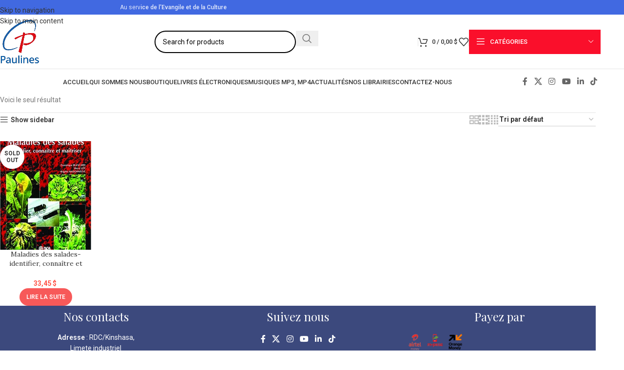

--- FILE ---
content_type: text/html; charset=UTF-8
request_url: https://librairiespaulines.com/auteur/brigitte-maisonneuve/
body_size: 43657
content:
<!DOCTYPE html>
<html lang="fr-FR">
<head>
<meta name="viewport" content="width=device-width, initial-scale=1.0">
<meta charset="UTF-8">
<meta name='robots' content='index, follow, max-image-preview:large, max-snippet:-1, max-video-preview:-1' />
<meta property="og:locale" content="fr_FR" />
<meta property="og:type" content="article" />
<meta property="og:title" content="Archives des Brigitte Maisonneuve - Librairies Paulines" />
<meta property="og:url" content="https://librairiespaulines.com/auteur/brigitte-maisonneuve/" />
<meta property="og:site_name" content="Librairies Paulines" />
<meta name="twitter:card" content="summary_large_image" />
<meta name="twitter:site" content="@PaulinesRdc" />
<meta name="generator" content="WordPress 6.9" />
<meta name="generator" content="WooCommerce 10.4.3" />
<meta name="generator" content="Site Kit by Google 1.170.0" />
<meta name="generator" content="Powered by Visual Composer Website Builder - fast and easy-to-use drag and drop visual editor for WordPress."/>
<meta name="google-adsense-platform-account" content="ca-host-pub-2644536267352236">
<meta name="google-adsense-platform-domain" content="sitekit.withgoogle.com">
<meta name="generator" content="Elementor 3.34.1; features: additional_custom_breakpoints; settings: css_print_method-external, google_font-enabled, font_display-auto">
<meta name="msapplication-TileImage" content="https://librairiespaulines.com/wp-content/uploads/2024/02/cropped-LOGO-PAULINES-270x270.png" />


<script id="bv-lazyload-iframe" data-cfasync="false" bv-exclude="true">var __defProp=Object.defineProperty;var __name=(target,value)=>__defProp(target,"name",{value,configurable:!0});var bv_load_iframe_on_user_action=!0,bv_iframe_lazyload_events=["mousemove","click","keydown","wheel","touchmove","touchend"],bv_load_event_executed=!1,bv_user_action_performed=!1;window.addEventListener("load",()=>{bv_load_event_executed=!0,handle_lazyload_iframes()});for(const event of bv_iframe_lazyload_events)window.addEventListener(event,handle_lazyload_events,{once:!0});function handle_lazyload_events(){for(const event of bv_iframe_lazyload_events)window.removeEventListener(event,handle_lazyload_events);bv_user_action_performed=!0,handle_lazyload_iframes()}__name(handle_lazyload_events,"handle_lazyload_events");function set_iframe_element_src(iframe_element){let src_value=iframe_element.getAttribute("bv-data-src");src_value?(src_value.includes("autoplay=1")&&(src_value+="&mute=1"),iframe_element.setAttribute("src",src_value)):console.log("IFRAME_SRC_NOT_FOUND : "+entry)}__name(set_iframe_element_src,"set_iframe_element_src");function handle_lazyload_iframes(){if(!bv_load_iframe_on_user_action&&bv_load_event_executed||bv_load_iframe_on_user_action&&bv_user_action_performed&&bv_load_event_executed)if("IntersectionObserver"in window){let handleIframes2=function(entries){entries.map(entry2=>{entry2.isIntersecting&&(set_iframe_element_src(entry2.target),iframe_observer.unobserve(entry2.target))})};var handleIframes=handleIframes2;__name(handleIframes2,"handleIframes");const iframe_observer=new IntersectionObserver(handleIframes2);document.querySelectorAll(".bv-lazyload-iframe").forEach(iframe_element=>{iframe_observer.observe(iframe_element)})}else document.querySelectorAll(".bv-lazyload-iframe").forEach(iframe_element=>{set_iframe_element_src(iframe_element)})}__name(handle_lazyload_iframes,"handle_lazyload_iframes");
</script>

<script id="bv-lazyload-images" data-cfasync="false" bv-exclude="true">var __defProp=Object.defineProperty;var __name=(target,value)=>__defProp(target,"name",{value,configurable:!0});var bv_lazyload_event_listener="load",bv_lazyload_events=["mousemove","click","keydown","wheel","touchmove","touchend"],bv_use_srcset_attr=!1,bv_style_observer,img_observer,picture_lazy_observer;bv_lazyload_event_listener=="load"?window.addEventListener("load",event=>{handle_lazyload_images()}):bv_lazyload_event_listener=="readystatechange"&&document.addEventListener("readystatechange",event=>{document.readyState==="interactive"&&handle_lazyload_images()});function add_lazyload_image_event_listeners(handle_lazyload_images2){bv_lazyload_events.forEach(function(event){document.addEventListener(event,handle_lazyload_images2,!0)})}__name(add_lazyload_image_event_listeners,"add_lazyload_image_event_listeners");function remove_lazyload_image_event_listeners(){bv_lazyload_events.forEach(function(event){document.removeEventListener(event,handle_lazyload_images,!0)})}__name(remove_lazyload_image_event_listeners,"remove_lazyload_image_event_listeners");function bv_replace_lazyloaded_image_url(element2){let src_value=element2.getAttribute("bv-data-src"),srcset_value=element2.getAttribute("bv-data-srcset"),currentSrc=element2.getAttribute("src");currentSrc&&currentSrc.startsWith("data:image/svg+xml")&&(bv_use_srcset_attr&&srcset_value&&element2.setAttribute("srcset",srcset_value),src_value&&element2.setAttribute("src",src_value))}__name(bv_replace_lazyloaded_image_url,"bv_replace_lazyloaded_image_url");function bv_replace_inline_style_image_url(element2){let bv_style_attr=element2.getAttribute("bv-data-style");if(console.log(bv_style_attr),bv_style_attr){let currentStyles=element2.getAttribute("style")||"",newStyle=currentStyles+(currentStyles?";":"")+bv_style_attr;element2.setAttribute("style",newStyle)}else console.log("BV_STYLE_ATTRIBUTE_NOT_FOUND : "+entry)}__name(bv_replace_inline_style_image_url,"bv_replace_inline_style_image_url");function handleLazyloadImages(entries){entries.map(entry2=>{entry2.isIntersecting&&(bv_replace_lazyloaded_image_url(entry2.target),img_observer.unobserve(entry2.target))})}__name(handleLazyloadImages,"handleLazyloadImages");function handleOnscreenInlineStyleImages(entries){entries.map(entry2=>{entry2.isIntersecting&&(bv_replace_inline_style_image_url(entry2.target),bv_style_observer.unobserve(entry2.target))})}__name(handleOnscreenInlineStyleImages,"handleOnscreenInlineStyleImages");function handlePictureTags(entries){entries.map(entry2=>{entry2.isIntersecting&&(bv_replace_picture_tag_url(entry2.target),picture_lazy_observer.unobserve(entry2.target))})}__name(handlePictureTags,"handlePictureTags");function bv_replace_picture_tag_url(element2){const child_elements=element2.children;for(let i=0;i<child_elements.length;i++){let child_elem=child_elements[i],_srcset=child_elem.getAttribute("bv-data-srcset"),_src=child_elem.getAttribute("bv-data-src");_srcset&&child_elem.setAttribute("srcset",_srcset),_src&&child_elem.setAttribute("src",_src),bv_replace_picture_tag_url(child_elem)}}__name(bv_replace_picture_tag_url,"bv_replace_picture_tag_url"),"IntersectionObserver"in window&&(bv_style_observer=new IntersectionObserver(handleOnscreenInlineStyleImages),img_observer=new IntersectionObserver(handleLazyloadImages),picture_lazy_observer=new IntersectionObserver(handlePictureTags));function handle_lazyload_images(){"IntersectionObserver"in window?(document.querySelectorAll(".bv-lazyload-bg-style").forEach(target_element=>{bv_style_observer.observe(target_element)}),document.querySelectorAll(".bv-lazyload-tag-img").forEach(img_element=>{img_observer.observe(img_element)}),document.querySelectorAll(".bv-lazyload-picture").forEach(picture_element=>{picture_lazy_observer.observe(picture_element)})):(document.querySelectorAll(".bv-lazyload-bg-style").forEach(target_element=>{bv_replace_inline_style_image_url(target_element)}),document.querySelectorAll(".bv-lazyload-tag-img").forEach(target_element=>{bv_replace_lazyloaded_image_url(target_element)}),document.querySelectorAll(".bv-lazyload-picture").forEach(picture_element=>{bv_replace_picture_tag_url(element)}))}__name(handle_lazyload_images,"handle_lazyload_images");
</script>

<script id="bv-dl-scripts-list" data-cfasync="false" bv-exclude="true">
var scriptAttrs = [{"attrs":{"type":"text\/javascript","src":"https:\/\/librairiespaulines.com\/wp-content\/uploads\/al_opt_content\/SCRIPT\/librairiespaulines.com\/.\/wp-includes\/js\/jquery\/69640d97db888ae26c07bec4\/69640d97db888ae26c07bec4-16cb9084c573484b0cbcd8b282b41204_jquery.min.js?ver=3.7.1","id":"jquery-core-js","defer":true,"data-cfasync":false,"async":false,"bv_inline_delayed":false},"bv_unique_id":"3Hb9uy2CaGRBDlU65sj7","reference":0},{"attrs":{"type":"text\/javascript","src":"https:\/\/librairiespaulines.com\/wp-content\/uploads\/al_opt_content\/SCRIPT\/librairiespaulines.com\/.\/wp-includes\/js\/jquery\/69640d97db888ae26c07bec4\/69640d97db888ae26c07bec4-9ffeb32e2d9efbf8f70caabded242267_jquery-migrate.min.js?ver=3.4.1","id":"jquery-migrate-js","defer":true,"data-cfasync":false,"async":false,"bv_inline_delayed":false},"bv_unique_id":"yuxWsg6IYMdX5r1yKojr","reference":1},{"attrs":{"type":"text\/javascript","src":"https:\/\/librairiespaulines.com\/wp-content\/uploads\/al_opt_content\/SCRIPT\/librairiespaulines.com\/.\/wp-content\/plugins\/woocommerce\/assets\/js\/jquery-blockui\/69640d97db888ae26c07bec4\/69640d97db888ae26c07bec4-ef56117d1bb5cc41aa6bd127a49c7640_jquery.blockUI.min.js?ver=2.7.0-wc.10.4.3","id":"wc-jquery-blockui-js","data-wp-strategy":"defer","defer":true,"data-cfasync":false,"async":false,"bv_inline_delayed":false},"bv_unique_id":"92XWNvB5Pk3TTXz5hidD","reference":2},{"attrs":{"type":"text\/javascript","id":"wc-add-to-cart-js-extra","defer":true,"data-cfasync":false,"bv_inline_delayed":true,"async":false},"bv_unique_id":"vP84kLQ9Fu5GUzVZhin5","reference":3},{"attrs":{"type":"text\/javascript","src":"https:\/\/librairiespaulines.com\/wp-content\/uploads\/al_opt_content\/SCRIPT\/librairiespaulines.com\/.\/wp-content\/plugins\/woocommerce\/assets\/js\/frontend\/69640d97db888ae26c07bec4\/69640d97db888ae26c07bec4-d6843fa9b6dfd1cae807f2c375830d09_add-to-cart.min.js?ver=10.4.3","id":"wc-add-to-cart-js","defer":true,"data-wp-strategy":"defer","data-cfasync":false,"async":false,"bv_inline_delayed":false},"bv_unique_id":"xTX7i4LWbyOww4NUdNuM","reference":4},{"attrs":{"type":"text\/javascript","src":"https:\/\/librairiespaulines.com\/wp-content\/uploads\/al_opt_content\/SCRIPT\/librairiespaulines.com\/.\/wp-content\/plugins\/woocommerce\/assets\/js\/js-cookie\/69640d97db888ae26c07bec4\/69640d97db888ae26c07bec4-691a1e43450e7cda541a3bd6f10fd5db_js.cookie.min.js?ver=2.1.4-wc.10.4.3","id":"wc-js-cookie-js","defer":true,"data-wp-strategy":"defer","data-cfasync":false,"async":false,"bv_inline_delayed":false},"bv_unique_id":"fQgPTwufYQScpDNb8c1e","reference":5},{"attrs":{"type":"text\/javascript","id":"woocommerce-js-extra","defer":true,"data-cfasync":false,"bv_inline_delayed":true,"async":false},"bv_unique_id":"ftWaDN1SxHu06iCXbM8m","reference":6},{"attrs":{"type":"text\/javascript","src":"https:\/\/librairiespaulines.com\/wp-content\/uploads\/al_opt_content\/SCRIPT\/librairiespaulines.com\/.\/wp-content\/plugins\/woocommerce\/assets\/js\/frontend\/69640d97db888ae26c07bec4\/69640d97db888ae26c07bec4-abf4bb282c65836335fa88b6a680fb5c_woocommerce.min.js?ver=10.4.3","id":"woocommerce-js","defer":true,"data-wp-strategy":"defer","data-cfasync":false,"async":false,"bv_inline_delayed":false},"bv_unique_id":"9T47LbzHpP09yW50IMA5","reference":7},{"attrs":{"type":"text\/javascript","src":"https:\/\/www.googletagmanager.com\/gtag\/js?id=GT-M6X32LG","id":"google_gtagjs-js","defer":true,"data-cfasync":false,"async":false,"bv_inline_delayed":false},"bv_unique_id":"dgCqu6vosVx3nXJqr9q2","reference":8},{"attrs":{"type":"text\/javascript","id":"google_gtagjs-js-after","defer":true,"data-cfasync":false,"bv_inline_delayed":true,"async":false},"bv_unique_id":"OP3hltjEeGNwi0EjAMqC","reference":9},{"attrs":{"type":"text\/javascript","src":"https:\/\/librairiespaulines.com\/wp-content\/uploads\/al_opt_content\/SCRIPT\/librairiespaulines.com\/.\/wp-content\/themes\/woodmart\/js\/libs\/69640d97db888ae26c07bec4\/69640d97db888ae26c07bec4-eb9a033f5c088fd222ead3d1dfcb3da3_device.min.js?ver=8.3.8","id":"wd-device-library-js","defer":true,"data-cfasync":false,"async":false,"bv_inline_delayed":false},"bv_unique_id":"fwhEEpaeH06172yOEmoZ","reference":10},{"attrs":{"type":"text\/javascript","src":"https:\/\/librairiespaulines.com\/wp-content\/uploads\/al_opt_content\/SCRIPT\/librairiespaulines.com\/.\/wp-content\/themes\/woodmart\/js\/scripts\/global\/69640d97db888ae26c07bec4\/69640d97db888ae26c07bec4-afef4f3e584e3aaff7fc8535f83650c5_scrollBar.min.js?ver=8.3.8","id":"wd-scrollbar-js","defer":true,"data-cfasync":false,"async":false,"bv_inline_delayed":false},"bv_unique_id":"tVxacbM8qeeSU1weh2Wl","reference":11},{"attrs":{"type":"text\/javascript","src":"https:\/\/librairiespaulines.com\/wp-content\/uploads\/al_opt_content\/SCRIPT\/librairiespaulines.com\/.\/wp-includes\/js\/69640d97db888ae26c07bec4\/69640d97db888ae26c07bec4-dadb3f410026822807858737cbc7b64c_underscore.min.js?ver=1.13.7","id":"underscore-js","defer":true,"data-cfasync":false,"async":false,"bv_inline_delayed":false},"bv_unique_id":"iWbi8SctezlrOIriO4cz","reference":12},{"attrs":{"type":"text\/javascript","id":"wp-util-js-extra","defer":true,"data-cfasync":false,"bv_inline_delayed":true,"async":false},"bv_unique_id":"IK2nVBlZlebt0X8OlzfI","reference":13},{"attrs":{"type":"text\/javascript","src":"https:\/\/librairiespaulines.com\/wp-content\/uploads\/al_opt_content\/SCRIPT\/librairiespaulines.com\/.\/wp-includes\/js\/69640d97db888ae26c07bec4\/69640d97db888ae26c07bec4-19d386c9004e54941c1cc61d357efa5d_wp-util.min.js?ver=6.9","id":"wp-util-js","defer":true,"data-cfasync":false,"async":false,"bv_inline_delayed":false},"bv_unique_id":"xGiS5tal2vkH72aHedTP","reference":14},{"attrs":{"type":"text\/javascript","id":"wc-add-to-cart-variation-js-extra","defer":true,"data-cfasync":false,"bv_inline_delayed":true,"async":false},"bv_unique_id":"TEVYWbLcPl4kSm8R9blh","reference":15},{"attrs":{"type":"text\/javascript","src":"https:\/\/librairiespaulines.com\/wp-content\/uploads\/al_opt_content\/SCRIPT\/librairiespaulines.com\/.\/wp-content\/plugins\/woocommerce\/assets\/js\/frontend\/69640d97db888ae26c07bec4\/69640d97db888ae26c07bec4-81a7828241050d690febd92cf89f546f_add-to-cart-variation.min.js?ver=10.4.3","id":"wc-add-to-cart-variation-js","data-wp-strategy":"defer","defer":true,"data-cfasync":false,"async":false,"bv_inline_delayed":false},"bv_unique_id":"qAfntiB0rDCR2G9dChg8","reference":16},{"attrs":{"type":"text\/javascript","src":"https:\/\/librairiespaulines.com\/wp-content\/uploads\/al_opt_content\/SCRIPT\/librairiespaulines.com\/.\/wp-content\/plugins\/product-slider-for-woocommerce\/js\/69640d97db888ae26c07bec4\/69640d97db888ae26c07bec4-9fb56e92e2474431aa33dfe354611e48_isotope.js?ver=3.0.3","id":"psfw-isotope-script-js","defer":true,"data-cfasync":false,"async":false,"bv_inline_delayed":false},"bv_unique_id":"DJimqOon33NiXL8rcnaz","reference":17},{"attrs":{"type":"text\/javascript","src":"https:\/\/librairiespaulines.com\/wp-content\/uploads\/al_opt_content\/SCRIPT\/librairiespaulines.com\/.\/wp-content\/plugins\/product-slider-for-woocommerce\/js\/69640d97db888ae26c07bec4\/69640d97db888ae26c07bec4-b077140b35424bd867fdb5d15e96fd3c_imagesloaded.min.js?ver=3.0.3","id":"psfw-imageloaded-script-js","defer":true,"data-cfasync":false,"async":false,"bv_inline_delayed":false},"bv_unique_id":"3rLb6cEwfsoIWeodKKQO","reference":18},{"attrs":{"type":"text\/javascript","src":"https:\/\/librairiespaulines.com\/wp-content\/uploads\/al_opt_content\/SCRIPT\/librairiespaulines.com\/.\/wp-content\/plugins\/product-slider-for-woocommerce\/js\/69640d97db888ae26c07bec4\/69640d97db888ae26c07bec4-a0ba2e0b4d090075ab8870b5ef332674_jquery.mCustomScrollbar.js?ver=3.0.3","id":"psfw-scroll-script-js","defer":true,"data-cfasync":false,"async":false,"bv_inline_delayed":false},"bv_unique_id":"O200EXXAgiHTJDLLvqjt","reference":19},{"attrs":{"type":"text\/javascript","src":"https:\/\/cdn.linearicons.com\/free\/1.0.0\/svgembedder.min.js?ver=6.9","id":"psfw-linearicons-js","defer":true,"data-cfasync":false,"async":false,"bv_inline_delayed":false},"bv_unique_id":"DEj7F3AFpZYWcjeygPvo","reference":20},{"attrs":{"type":"text\/javascript","src":"https:\/\/librairiespaulines.com\/wp-content\/uploads\/al_opt_content\/SCRIPT\/librairiespaulines.com\/.\/wp-content\/plugins\/product-slider-for-woocommerce\/js\/69640d97db888ae26c07bec4\/69640d97db888ae26c07bec4-815211e001e5fcb40c16d4a34bf4aad5_jquery.bxslider.min.js?ver=3.0.3","id":"psfw-bxslider-script-js","defer":true,"data-cfasync":false,"async":false,"bv_inline_delayed":false},"bv_unique_id":"MNaRpOj97MCRCQjkr0GN","reference":21},{"attrs":{"type":"text\/javascript","id":"psfw-frontend-script-js-extra","defer":true,"data-cfasync":false,"bv_inline_delayed":true,"async":false},"bv_unique_id":"65Ba4KX6awjznTHgFeyc","reference":22},{"attrs":{"type":"text\/javascript","src":"https:\/\/librairiespaulines.com\/wp-content\/uploads\/al_opt_content\/SCRIPT\/librairiespaulines.com\/.\/wp-content\/plugins\/product-slider-for-woocommerce\/js\/69640d97db888ae26c07bec4\/69640d97db888ae26c07bec4-7defdfe12160b2d77dc347934950fb18_psfw-frontend.js?ver=3.0.3","id":"psfw-frontend-script-js","defer":true,"data-cfasync":false,"async":false,"bv_inline_delayed":false},"bv_unique_id":"3mPmxefEGuHoCwGx5qRv","reference":23},{"attrs":{"type":"text\/javascript","id":"psfw-woo-script-js-extra","defer":true,"data-cfasync":false,"bv_inline_delayed":true,"async":false},"bv_unique_id":"eFiRJvDkLYErdKlvk3Tc","reference":24},{"attrs":{"type":"text\/javascript","src":"https:\/\/pagead2.googlesyndication.com\/pagead\/js\/adsbygoogle.js?client=ca-pub-9114683839961592&host=ca-host-pub-2644536267352236","crossorigin":"anonymous","defer":true,"data-cfasync":false,"async":false,"bv_inline_delayed":false},"bv_unique_id":"tnqh6xpvxl9vP0aMwDyt","reference":25},{"attrs":{"type":"text\/javascript","id":"wd-flicker-fix","defer":true,"data-cfasync":false,"bv_inline_delayed":true,"async":false},"bv_unique_id":"euwWy5qUK8tD7FnQcKUW","reference":26},{"attrs":{"defer":true,"data-cfasync":false,"bv_inline_delayed":true,"type":"text\/javascript","async":false},"bv_unique_id":"bBKlyNul9ssUnIvPaiK4","reference":27},{"attrs":{"type":"text\/javascript","defer":true,"data-cfasync":false,"bv_inline_delayed":true,"async":false},"bv_unique_id":"QsaseRprkWsyD6RrxKoV","reference":28},{"attrs":{"type":"text\/javascript","id":"wd-update-cart-fragments-fix-js-extra","defer":true,"data-cfasync":false,"bv_inline_delayed":true,"async":false},"bv_unique_id":"g6ayQgpAcMq84CuVbGoL","reference":29},{"attrs":{"type":"text\/javascript","src":"https:\/\/librairiespaulines.com\/wp-content\/uploads\/al_opt_content\/SCRIPT\/librairiespaulines.com\/.\/wp-content\/themes\/woodmart\/js\/scripts\/wc\/69640d97db888ae26c07bec4\/69640d97db888ae26c07bec4-b1633a1be7592b23a6b0c73582efea4a_updateCartFragmentsFix.js?ver=8.3.8","id":"wd-update-cart-fragments-fix-js","defer":true,"data-cfasync":false,"async":false,"bv_inline_delayed":false},"bv_unique_id":"gs4n18MhqbY81bxTkusT","reference":30},{"attrs":{"type":"text\/javascript","src":"https:\/\/librairiespaulines.com\/wp-content\/uploads\/al_opt_content\/SCRIPT\/librairiespaulines.com\/.\/wp-content\/plugins\/elementskit-lite\/libs\/framework\/assets\/js\/69640d97db888ae26c07bec4\/69640d97db888ae26c07bec4-94d041d462db321cdb888066586f2068_frontend-script.js?ver=3.7.8","id":"elementskit-framework-js-frontend-js","defer":true,"data-cfasync":false,"async":false,"bv_inline_delayed":false},"bv_unique_id":"tfGNM0p2FWrrifhQxhSP","reference":31},{"attrs":{"type":"text\/javascript","id":"elementskit-framework-js-frontend-js-after","defer":true,"data-cfasync":false,"bv_inline_delayed":true,"async":false},"bv_unique_id":"9jkAiykdXRvlnIURiLop","reference":32},{"attrs":{"type":"text\/javascript","src":"https:\/\/librairiespaulines.com\/wp-content\/uploads\/al_opt_content\/SCRIPT\/librairiespaulines.com\/.\/wp-content\/plugins\/elementskit-lite\/widgets\/init\/assets\/js\/69640d97db888ae26c07bec4\/69640d97db888ae26c07bec4-7f83f9f56851a309bb6d7f379756af62_widget-scripts.js?ver=3.7.8","id":"ekit-widget-scripts-js","defer":true,"data-cfasync":false,"async":false,"bv_inline_delayed":false},"bv_unique_id":"GbkrxlHKKYuFwmtkiHD9","reference":33},{"attrs":{"type":"text\/javascript","id":"chaty-front-end-js-extra","defer":true,"data-cfasync":false,"bv_inline_delayed":true,"async":false},"bv_unique_id":"QojtJHYUVT4tfa60FkRW","reference":34},{"attrs":{"defer":true,"type":"text\/javascript","src":"https:\/\/librairiespaulines.com\/wp-content\/uploads\/al_opt_content\/SCRIPT\/librairiespaulines.com\/.\/wp-content\/plugins\/chaty\/js\/69640d97db888ae26c07bec4\/69640d97db888ae26c07bec4-3e8fc11b9f5a4a074e696f4464342a34_cht-front-script.min.js?ver=3.5.11717578979","id":"chaty-front-end-js","data-cfasync":false,"async":false,"bv_inline_delayed":false},"bv_unique_id":"AAEnG1ab4l7BgCv0kkuw","reference":35},{"attrs":{"type":"text\/javascript","src":"https:\/\/librairiespaulines.com\/wp-content\/uploads\/al_opt_content\/SCRIPT\/librairiespaulines.com\/.\/wp-content\/plugins\/chaty\/admin\/assets\/js\/69640d97db888ae26c07bec4\/69640d97db888ae26c07bec4-59f770d84ce947fa7c86440deb133a0a_picmo-umd.min.js?ver=3.5.1","id":"chaty-picmo-js-js","defer":true,"data-cfasync":false,"async":false,"bv_inline_delayed":false},"bv_unique_id":"ddvoD18yI7GCPGcJkJGp","reference":36},{"attrs":{"type":"text\/javascript","src":"https:\/\/librairiespaulines.com\/wp-content\/uploads\/al_opt_content\/SCRIPT\/librairiespaulines.com\/.\/wp-content\/plugins\/chaty\/admin\/assets\/js\/69640d97db888ae26c07bec4\/69640d97db888ae26c07bec4-ce29aebb6e46a09d510f10cf0c6837c4_picmo-latest-umd.min.js?ver=3.5.1","id":"chaty-picmo-latest-js-js","defer":true,"data-cfasync":false,"async":false,"bv_inline_delayed":false},"bv_unique_id":"KfEJ6vf5ofa3ncZINYcD","reference":37},{"attrs":{"type":"text\/javascript","src":"https:\/\/librairiespaulines.com\/wp-content\/uploads\/al_opt_content\/SCRIPT\/librairiespaulines.com\/.\/wp-content\/plugins\/woocommerce\/assets\/js\/sourcebuster\/69640d97db888ae26c07bec4\/69640d97db888ae26c07bec4-fc06080ebf979384eaf92a5f1cd7a50b_sourcebuster.min.js?ver=10.4.3","id":"sourcebuster-js-js","defer":true,"data-cfasync":false,"async":false,"bv_inline_delayed":false},"bv_unique_id":"vftQmOjYx99qltejbJ2o","reference":38},{"attrs":{"type":"text\/javascript","id":"wc-order-attribution-js-extra","defer":true,"data-cfasync":false,"bv_inline_delayed":true,"async":false},"bv_unique_id":"QzNzAMzgyGrIdZE782sg","reference":39},{"attrs":{"type":"text\/javascript","src":"https:\/\/librairiespaulines.com\/wp-content\/uploads\/al_opt_content\/SCRIPT\/librairiespaulines.com\/.\/wp-content\/plugins\/woocommerce\/assets\/js\/frontend\/69640d97db888ae26c07bec4\/69640d97db888ae26c07bec4-d834f2ad78a2268d6497e08749df5e1a_order-attribution.min.js?ver=10.4.3","id":"wc-order-attribution-js","defer":true,"data-cfasync":false,"async":false,"bv_inline_delayed":false},"bv_unique_id":"20ZJqnAomWUlX8dKKali","reference":40},{"attrs":{"type":"text\/javascript","src":"https:\/\/librairiespaulines.com\/wp-content\/uploads\/al_opt_content\/SCRIPT\/librairiespaulines.com\/.\/wp-content\/plugins\/elementor\/assets\/js\/69640d97db888ae26c07bec4\/69640d97db888ae26c07bec4-8677d8dfcc987f7d42b832b5ec35587d_webpack.runtime.min.js?ver=3.34.1","id":"elementor-webpack-runtime-js","defer":true,"data-cfasync":false,"async":false,"bv_inline_delayed":false},"bv_unique_id":"ATb4Nbltb2LqykoahTQ2","reference":41},{"attrs":{"type":"text\/javascript","src":"https:\/\/librairiespaulines.com\/wp-content\/uploads\/al_opt_content\/SCRIPT\/librairiespaulines.com\/.\/wp-content\/plugins\/elementor\/assets\/js\/69640d97db888ae26c07bec4\/69640d97db888ae26c07bec4-1d697c830fda7e947b4efb6e83162396_frontend-modules.min.js?ver=3.34.1","id":"elementor-frontend-modules-js","defer":true,"data-cfasync":false,"async":false,"bv_inline_delayed":false},"bv_unique_id":"C3xt6K9CfamDKK5bn51u","reference":42},{"attrs":{"type":"text\/javascript","src":"https:\/\/librairiespaulines.com\/wp-content\/uploads\/al_opt_content\/SCRIPT\/librairiespaulines.com\/.\/wp-includes\/js\/jquery\/ui\/69640d97db888ae26c07bec4\/69640d97db888ae26c07bec4-da215ae12b95b3aeeb2047667016c7f8_core.min.js?ver=1.13.3","id":"jquery-ui-core-js","defer":true,"data-cfasync":false,"async":false,"bv_inline_delayed":false},"bv_unique_id":"gMIELqgIA9esJhWuQjys","reference":43},{"attrs":{"type":"text\/javascript","id":"elementor-frontend-js-before","defer":true,"data-cfasync":false,"bv_inline_delayed":true,"async":false},"bv_unique_id":"MssLzOibuiXDNaPFdU4u","reference":44},{"attrs":{"type":"text\/javascript","src":"https:\/\/librairiespaulines.com\/wp-content\/uploads\/al_opt_content\/SCRIPT\/librairiespaulines.com\/.\/wp-content\/plugins\/elementor\/assets\/js\/69640d97db888ae26c07bec4\/69640d97db888ae26c07bec4-ceb183b138eac316a5cb0741ec23696a_frontend.min.js?ver=3.34.1","id":"elementor-frontend-js","defer":true,"data-cfasync":false,"async":false,"bv_inline_delayed":false},"bv_unique_id":"TVAW5yobhLf3sglIMl2w","reference":45},{"attrs":{"type":"text\/javascript","src":"https:\/\/librairiespaulines.com\/wp-content\/uploads\/al_opt_content\/SCRIPT\/librairiespaulines.com\/.\/wp-content\/plugins\/elementskit-lite\/widgets\/init\/assets\/js\/69640d97db888ae26c07bec4\/69640d97db888ae26c07bec4-f5945db2f3337fd9f1cbef5b07b2a493_animate-circle.min.js?ver=3.7.8","id":"animate-circle-js","defer":true,"data-cfasync":false,"async":false,"bv_inline_delayed":false},"bv_unique_id":"og9oesy8KcwJaWMuCTVo","reference":46},{"attrs":{"type":"text\/javascript","id":"elementskit-elementor-js-extra","defer":true,"data-cfasync":false,"bv_inline_delayed":true,"async":false},"bv_unique_id":"EQqQ3Rnx78SuiPcclXvr","reference":47},{"attrs":{"type":"text\/javascript","src":"https:\/\/librairiespaulines.com\/wp-content\/uploads\/al_opt_content\/SCRIPT\/librairiespaulines.com\/.\/wp-content\/plugins\/elementskit-lite\/widgets\/init\/assets\/js\/69640d97db888ae26c07bec4\/69640d97db888ae26c07bec4-42a64e47d1643f9a9170b0974074d807_elementor.js?ver=3.7.8","id":"elementskit-elementor-js","defer":true,"data-cfasync":false,"async":false,"bv_inline_delayed":false},"bv_unique_id":"8PwGwATTDHASZXmSM1yt","reference":48},{"attrs":{"defer":true,"data-cfasync":false,"async":false,"type":"text\/javascript","src":"https:\/\/librairiespaulines.com\/wp-content\/themes\/woodmart\/js\/libs\/pjax.min.js?ver=8.3.8","id":"wd-pjax-library-js","bv_inline_delayed":false},"bv_unique_id":"EvGPRJy6j2UGMiLzP6xL","reference":49},{"attrs":{"type":"text\/javascript","id":"woodmart-theme-js-extra","defer":true,"data-cfasync":false,"bv_inline_delayed":true,"async":false},"bv_unique_id":"RZNS4cKJOrTSwrSa3BJo","reference":50},{"attrs":{"type":"text\/javascript","src":"https:\/\/librairiespaulines.com\/wp-content\/uploads\/al_opt_content\/SCRIPT\/librairiespaulines.com\/.\/wp-content\/themes\/woodmart\/js\/scripts\/global\/69640d97db888ae26c07bec4\/69640d97db888ae26c07bec4-bc117dd20a5e8d3d3df6e1172406eaa6_helpers.min.js?ver=8.3.8","id":"woodmart-theme-js","defer":true,"data-cfasync":false,"async":false,"bv_inline_delayed":false},"bv_unique_id":"wPW7RWnr1WDXBMhIJgPO","reference":51},{"attrs":{"type":"text\/javascript","src":"https:\/\/librairiespaulines.com\/wp-content\/uploads\/al_opt_content\/SCRIPT\/librairiespaulines.com\/.\/wp-content\/themes\/woodmart\/js\/scripts\/wc\/69640d97db888ae26c07bec4\/69640d97db888ae26c07bec4-53fc4f6bca9d885d711eef895eada11a_woocommerceNotices.min.js?ver=8.3.8","id":"wd-woocommerce-notices-js","defer":true,"data-cfasync":false,"async":false,"bv_inline_delayed":false},"bv_unique_id":"FaI6P7lA1XUsFAr13bnR","reference":52},{"attrs":{"defer":true,"data-cfasync":false,"async":false,"type":"text\/javascript","src":"https:\/\/librairiespaulines.com\/wp-content\/themes\/woodmart\/js\/scripts\/wc\/ajaxFilters.min.js?ver=8.3.8","id":"wd-ajax-filters-js","bv_inline_delayed":false},"bv_unique_id":"OmqSsoLqkGEJLqWsxer0","reference":53},{"attrs":{"defer":true,"data-cfasync":false,"async":false,"type":"text\/javascript","src":"https:\/\/librairiespaulines.com\/wp-content\/themes\/woodmart\/js\/scripts\/wc\/sortByWidget.min.js?ver=8.3.8","id":"wd-sort-by-widget-js","bv_inline_delayed":false},"bv_unique_id":"jgXeRaV5sFE1RjmgZ5mu","reference":54},{"attrs":{"defer":true,"data-cfasync":false,"async":false,"type":"text\/javascript","src":"https:\/\/librairiespaulines.com\/wp-content\/themes\/woodmart\/js\/scripts\/wc\/shopPageInit.min.js?ver=8.3.8","id":"wd-shop-page-init-js","bv_inline_delayed":false},"bv_unique_id":"d6dc2ir2XLRuj0yAjVOR","reference":55},{"attrs":{"defer":true,"data-cfasync":false,"async":false,"type":"text\/javascript","src":"https:\/\/librairiespaulines.com\/wp-content\/themes\/woodmart\/js\/scripts\/global\/clickOnScrollButton.min.js?ver=8.3.8","id":"wd-click-on-scroll-btn-js","bv_inline_delayed":false},"bv_unique_id":"aRhtVI8W1oZsCpRgXOzU","reference":56},{"attrs":{"defer":true,"data-cfasync":false,"async":false,"type":"text\/javascript","src":"https:\/\/librairiespaulines.com\/wp-content\/themes\/woodmart\/js\/scripts\/global\/backHistory.min.js?ver=8.3.8","id":"wd-back-history-js","bv_inline_delayed":false},"bv_unique_id":"x3QPHEQaty49p17e9k73","reference":57},{"attrs":{"type":"text\/javascript","src":"https:\/\/librairiespaulines.com\/wp-content\/uploads\/al_opt_content\/SCRIPT\/librairiespaulines.com\/.\/wp-content\/themes\/woodmart\/js\/scripts\/header\/69640d97db888ae26c07bec4\/69640d97db888ae26c07bec4-cf46119a404db87eb4aee33c62d9c6d6_headerBuilder.min.js?ver=8.3.8","id":"wd-header-builder-js","defer":true,"data-cfasync":false,"async":false,"bv_inline_delayed":false},"bv_unique_id":"PD3AqUfGsYjjilF4uXhj","reference":58},{"attrs":{"type":"text\/javascript","src":"https:\/\/librairiespaulines.com\/wp-content\/uploads\/al_opt_content\/SCRIPT\/librairiespaulines.com\/.\/wp-content\/themes\/woodmart\/js\/scripts\/global\/69640d97db888ae26c07bec4\/69640d97db888ae26c07bec4-be8d6fa4ecc751f14bcf4c397bcfc8f5_clearSearch.min.js?ver=8.3.8","id":"wd-clear-search-js","defer":true,"data-cfasync":false,"async":false,"bv_inline_delayed":false},"bv_unique_id":"3jbdiL1Zk7N5p13zGtXq","reference":59},{"attrs":{"type":"text\/javascript","src":"https:\/\/librairiespaulines.com\/wp-content\/uploads\/al_opt_content\/SCRIPT\/librairiespaulines.com\/.\/wp-content\/themes\/woodmart\/js\/scripts\/wc\/69640d97db888ae26c07bec4\/69640d97db888ae26c07bec4-03bdd95f15e79135c850a14e2bbcb659_onRemoveFromCart.min.js?ver=8.3.8","id":"wd-on-remove-from-cart-js","defer":true,"data-cfasync":false,"async":false,"bv_inline_delayed":false},"bv_unique_id":"0Ud72VSAGstUBszfm3hr","reference":60},{"attrs":{"type":"text\/javascript","src":"https:\/\/librairiespaulines.com\/wp-content\/uploads\/al_opt_content\/SCRIPT\/librairiespaulines.com\/.\/wp-content\/themes\/woodmart\/js\/scripts\/wc\/69640d97db888ae26c07bec4\/69640d97db888ae26c07bec4-23bea3ac5b2e0892a214cbce401a79c6_wishlist.min.js?ver=8.3.8","id":"wd-wishlist-js","defer":true,"data-cfasync":false,"async":false,"bv_inline_delayed":false},"bv_unique_id":"WRgEq9sx2KEB7o0EXlZn","reference":61},{"attrs":{"type":"text\/javascript","src":"https:\/\/librairiespaulines.com\/wp-content\/uploads\/al_opt_content\/SCRIPT\/librairiespaulines.com\/.\/wp-content\/themes\/woodmart\/js\/scripts\/menu\/69640d97db888ae26c07bec4\/69640d97db888ae26c07bec4-ec2d308ad2bba047f8b1a037e9327eff_moreCategoriesButton.min.js?ver=8.3.8","id":"wd-header-el-category-more-btn-js","defer":true,"data-cfasync":false,"async":false,"bv_inline_delayed":false},"bv_unique_id":"Ba27otJRUS4gKHap0WFz","reference":62},{"attrs":{"type":"text\/javascript","src":"https:\/\/librairiespaulines.com\/wp-content\/uploads\/al_opt_content\/SCRIPT\/librairiespaulines.com\/.\/wp-content\/themes\/woodmart\/js\/scripts\/wc\/69640d97db888ae26c07bec4\/69640d97db888ae26c07bec4-3ad904fcec37e0b7c64d64a41072c426_headerCategoriesMenu.min.js?ver=8.3.8","id":"wd-header-categories-menu-js","defer":true,"data-cfasync":false,"async":false,"bv_inline_delayed":false},"bv_unique_id":"r7RmXw3NAM4sHGGiuyYp","reference":63},{"attrs":{"type":"text\/javascript","src":"https:\/\/librairiespaulines.com\/wp-content\/uploads\/al_opt_content\/SCRIPT\/librairiespaulines.com\/.\/wp-content\/themes\/woodmart\/js\/scripts\/menu\/69640d97db888ae26c07bec4\/69640d97db888ae26c07bec4-8026d83d22deaa2095af2e583dfa8dc9_menuOffsets.min.js?ver=8.3.8","id":"wd-menu-offsets-js","defer":true,"data-cfasync":false,"async":false,"bv_inline_delayed":false},"bv_unique_id":"HAn1jWolbrRmzpISTwA3","reference":64},{"attrs":{"type":"text\/javascript","src":"https:\/\/librairiespaulines.com\/wp-content\/uploads\/al_opt_content\/SCRIPT\/librairiespaulines.com\/.\/wp-content\/themes\/woodmart\/js\/scripts\/menu\/69640d97db888ae26c07bec4\/69640d97db888ae26c07bec4-f2a59d30dd08df2f77d0bcbcfdfe303d_menuSetUp.min.js?ver=8.3.8","id":"wd-menu-setup-js","defer":true,"data-cfasync":false,"async":false,"bv_inline_delayed":false},"bv_unique_id":"Gv47zzbkgU1dDp5oquSD","reference":65},{"attrs":{"type":"text\/javascript","src":"https:\/\/librairiespaulines.com\/wp-content\/uploads\/al_opt_content\/SCRIPT\/librairiespaulines.com\/.\/wp-content\/themes\/woodmart\/js\/scripts\/header\/69640d97db888ae26c07bec4\/69640d97db888ae26c07bec4-7b6ac742b85a76256d58e910b3a355fd_mobileSearchIcon.min.js?ver=8.3.8","id":"wd-mobile-search-js","defer":true,"data-cfasync":false,"async":false,"bv_inline_delayed":false},"bv_unique_id":"UqQ6hhGoP2X7Luzei9pn","reference":66},{"attrs":{"defer":true,"data-cfasync":false,"async":false,"type":"text\/javascript","src":"https:\/\/librairiespaulines.com\/wp-content\/themes\/woodmart\/js\/scripts\/global\/hiddenSidebar.min.js?ver=8.3.8","id":"wd-hidden-sidebar-js","bv_inline_delayed":false},"bv_unique_id":"ZdAuXu2NSISXn5VEQ9TS","reference":67},{"attrs":{"defer":true,"data-cfasync":false,"async":false,"type":"text\/javascript","src":"https:\/\/librairiespaulines.com\/wp-content\/themes\/woodmart\/js\/scripts\/wc\/filtersArea.min.js?ver=8.3.8","id":"wd-filters-area-js","bv_inline_delayed":false},"bv_unique_id":"V2EGAwrQU38YUJKZltjc","reference":68},{"attrs":{"type":"text\/javascript","src":"https:\/\/librairiespaulines.com\/wp-content\/uploads\/al_opt_content\/SCRIPT\/librairiespaulines.com\/.\/wp-content\/themes\/woodmart\/js\/scripts\/wc\/69640d97db888ae26c07bec4\/69640d97db888ae26c07bec4-79db27d32c7fbbf86f37c3ce3a4d196a_quickShop.min.js?ver=8.3.8","id":"wd-quick-shop-js","defer":true,"data-cfasync":false,"async":false,"bv_inline_delayed":false},"bv_unique_id":"yLsMt6k7YCUHPQfcyhXL","reference":69},{"attrs":{"type":"text\/javascript","src":"https:\/\/librairiespaulines.com\/wp-content\/uploads\/al_opt_content\/SCRIPT\/librairiespaulines.com\/.\/wp-content\/themes\/woodmart\/js\/scripts\/wc\/69640d97db888ae26c07bec4\/69640d97db888ae26c07bec4-ae78c5c05141a37acfda12e64ea05e40_swatchesVariations.min.js?ver=8.3.8","id":"wd-swatches-variations-js","defer":true,"data-cfasync":false,"async":false,"bv_inline_delayed":false},"bv_unique_id":"e2AeMOxS16ow2IpKmHUo","reference":70},{"attrs":{"type":"text\/javascript","src":"https:\/\/librairiespaulines.com\/wp-content\/uploads\/al_opt_content\/SCRIPT\/librairiespaulines.com\/.\/wp-content\/themes\/woodmart\/js\/scripts\/wc\/69640d97db888ae26c07bec4\/69640d97db888ae26c07bec4-e9787e0024125cb6786eeca224c13384_addToCartAllTypes.min.js?ver=8.3.8","id":"wd-add-to-cart-all-types-js","defer":true,"data-cfasync":false,"async":false,"bv_inline_delayed":false},"bv_unique_id":"De9PhrVw98ewTPQlTNW8","reference":71},{"attrs":{"type":"text\/javascript","src":"https:\/\/librairiespaulines.com\/wp-content\/uploads\/al_opt_content\/SCRIPT\/librairiespaulines.com\/.\/wp-content\/themes\/woodmart\/js\/libs\/69640d97db888ae26c07bec4\/69640d97db888ae26c07bec4-8adc943a802130ffd51faf9e27ca494f_swiper.min.js?ver=8.3.8","id":"wd-swiper-library-js","defer":true,"data-cfasync":false,"async":false,"bv_inline_delayed":false},"bv_unique_id":"JkolVqC1LPyUny3IOhyj","reference":72},{"attrs":{"type":"text\/javascript","src":"https:\/\/librairiespaulines.com\/wp-content\/uploads\/al_opt_content\/SCRIPT\/librairiespaulines.com\/.\/wp-content\/themes\/woodmart\/js\/scripts\/global\/69640d97db888ae26c07bec4\/69640d97db888ae26c07bec4-c3f9cb31dd1d7e4d5a56d63037aa4556_swiperInit.min.js?ver=8.3.8","id":"wd-swiper-carousel-js","defer":true,"data-cfasync":false,"async":false,"bv_inline_delayed":false},"bv_unique_id":"GwERuzTeUwUxcm4AMldc","reference":73},{"attrs":{"type":"text\/javascript","src":"https:\/\/librairiespaulines.com\/wp-content\/uploads\/al_opt_content\/SCRIPT\/librairiespaulines.com\/.\/wp-content\/themes\/woodmart\/js\/libs\/69640d97db888ae26c07bec4\/69640d97db888ae26c07bec4-d8997b9be4033b62b99a9de14e4609ac_magnific-popup.min.js?ver=8.3.8","id":"wd-magnific-library-js","defer":true,"data-cfasync":false,"async":false,"bv_inline_delayed":false},"bv_unique_id":"ayV84IEkUfC7rlDKtd3Q","reference":74},{"attrs":{"type":"text\/javascript","src":"https:\/\/librairiespaulines.com\/wp-content\/uploads\/al_opt_content\/SCRIPT\/librairiespaulines.com\/.\/wp-content\/themes\/woodmart\/js\/scripts\/wc\/69640d97db888ae26c07bec4\/69640d97db888ae26c07bec4-d2414d01c77657db6fcd79b75335c71d_productImagesGallery.min.js?ver=8.3.8","id":"wd-product-images-gallery-js","defer":true,"data-cfasync":false,"async":false,"bv_inline_delayed":false},"bv_unique_id":"KkkPCr2un1pljyN1dwlJ","reference":75},{"attrs":{"type":"text\/javascript","src":"https:\/\/librairiespaulines.com\/wp-content\/uploads\/al_opt_content\/SCRIPT\/librairiespaulines.com\/.\/wp-content\/themes\/woodmart\/js\/scripts\/wc\/69640d97db888ae26c07bec4\/69640d97db888ae26c07bec4-9e290ba04ca3c58e46600e5dfa8177f7_quickView.min.js?ver=8.3.8","id":"wd-quick-view-js","defer":true,"data-cfasync":false,"async":false,"bv_inline_delayed":false},"bv_unique_id":"zMKSAzWWlLt0guxG0yan","reference":76},{"attrs":{"type":"text\/javascript","src":"https:\/\/librairiespaulines.com\/wp-content\/uploads\/al_opt_content\/SCRIPT\/librairiespaulines.com\/.\/wp-content\/themes\/woodmart\/js\/libs\/69640d97db888ae26c07bec4\/69640d97db888ae26c07bec4-0002718773dd83de5a6fdde0bf381113_tooltips.min.js?ver=8.3.8","id":"wd-tooltips-library-js","defer":true,"data-cfasync":false,"async":false,"bv_inline_delayed":false},"bv_unique_id":"vSer3P5K0OFHsR4z2IYn","reference":77},{"attrs":{"type":"text\/javascript","src":"https:\/\/librairiespaulines.com\/wp-content\/uploads\/al_opt_content\/SCRIPT\/librairiespaulines.com\/.\/wp-content\/themes\/woodmart\/js\/scripts\/global\/69640d97db888ae26c07bec4\/69640d97db888ae26c07bec4-7f204533838bb5b2afee867966e93e17_btnsToolTips.min.js?ver=8.3.8","id":"wd-btns-tooltips-js","defer":true,"data-cfasync":false,"async":false,"bv_inline_delayed":false},"bv_unique_id":"SFIgkTtauayCX8vzaKAw","reference":78},{"attrs":{"type":"text\/javascript","src":"https:\/\/librairiespaulines.com\/wp-content\/uploads\/al_opt_content\/SCRIPT\/librairiespaulines.com\/.\/wp-content\/themes\/woodmart\/js\/scripts\/wc\/69640d97db888ae26c07bec4\/69640d97db888ae26c07bec4-5ae8e9986c081cd8360d564c8e69dc88_woocommerceQuantity.min.js?ver=8.3.8","id":"wd-woocommerce-quantity-js","defer":true,"data-cfasync":false,"async":false,"bv_inline_delayed":false},"bv_unique_id":"kjocrZ2YIk87F1694Dk4","reference":79},{"attrs":{"type":"text\/javascript","src":"https:\/\/librairiespaulines.com\/wp-content\/uploads\/al_opt_content\/SCRIPT\/librairiespaulines.com\/.\/wp-includes\/js\/69640d97db888ae26c07bec4\/69640d97db888ae26c07bec4-6823120876c9afc8929418c9a6f8e343_imagesloaded.min.js?ver=5.0.0","id":"imagesloaded-js","defer":true,"data-cfasync":false,"async":false,"bv_inline_delayed":false},"bv_unique_id":"Jv9cobGcdeFOab7VN8J3","reference":80},{"attrs":{"type":"text\/javascript","src":"https:\/\/librairiespaulines.com\/wp-content\/uploads\/al_opt_content\/SCRIPT\/librairiespaulines.com\/.\/wp-content\/themes\/woodmart\/js\/scripts\/wc\/69640d97db888ae26c07bec4\/69640d97db888ae26c07bec4-acf1d6ed7fa9423a825c04b0d65595a7_actionAfterAddToCart.min.js?ver=8.3.8","id":"wd-action-after-add-to-cart-js","defer":true,"data-cfasync":false,"async":false,"bv_inline_delayed":false},"bv_unique_id":"leufYMNXSo1MXh5kmfFB","reference":81},{"attrs":{"defer":true,"data-cfasync":false,"async":false,"type":"text\/javascript","src":"https:\/\/librairiespaulines.com\/wp-includes\/js\/jquery\/ui\/mouse.min.js?ver=1.13.3","id":"jquery-ui-mouse-js","bv_inline_delayed":false},"bv_unique_id":"G63XMQiZDek3zI4AH1nD","reference":82},{"attrs":{"defer":true,"data-cfasync":false,"async":false,"type":"text\/javascript","src":"https:\/\/librairiespaulines.com\/wp-includes\/js\/jquery\/ui\/slider.min.js?ver=1.13.3","id":"jquery-ui-slider-js","bv_inline_delayed":false},"bv_unique_id":"JNidiis3glovym8qAQ4e","reference":83},{"attrs":{"defer":true,"data-cfasync":false,"async":false,"type":"text\/javascript","src":"https:\/\/librairiespaulines.com\/wp-content\/plugins\/woocommerce\/assets\/js\/jquery-ui-touch-punch\/jquery-ui-touch-punch.min.js?ver=10.4.3","id":"wc-jquery-ui-touchpunch-js","bv_inline_delayed":false},"bv_unique_id":"PoYTPrkmuIA3XiCN9etz","reference":84},{"attrs":{"defer":true,"data-cfasync":false,"async":false,"type":"text\/javascript","src":"https:\/\/librairiespaulines.com\/wp-content\/plugins\/woocommerce\/assets\/js\/accounting\/accounting.min.js?ver=0.4.2","id":"wc-accounting-js","bv_inline_delayed":false},"bv_unique_id":"u6enngaQ1uM3M1WTLANo","reference":85},{"attrs":{"defer":true,"data-cfasync":false,"async":false,"type":"text\/javascript","id":"wc-price-slider-js-extra","bv_inline_delayed":true},"bv_unique_id":"LLIi3RKrqV25E44tVzmN","reference":86},{"attrs":{"defer":true,"data-cfasync":false,"async":false,"type":"text\/javascript","src":"https:\/\/librairiespaulines.com\/wp-content\/plugins\/woocommerce\/assets\/js\/frontend\/price-slider.min.js?ver=10.4.3","id":"wc-price-slider-js","bv_inline_delayed":false},"bv_unique_id":"dFv3XQjfUaWN5B8mH4Ti","reference":87},{"attrs":{"defer":true,"data-cfasync":false,"async":false,"type":"text\/javascript","src":"https:\/\/librairiespaulines.com\/wp-content\/themes\/woodmart\/js\/scripts\/wc\/woocommercePriceSlider.min.js?ver=8.3.8","id":"wd-woocommerce-price-slider-js","bv_inline_delayed":false},"bv_unique_id":"zzDwmNPJZfLUqs54JswB","reference":88},{"attrs":{"type":"text\/javascript","src":"https:\/\/librairiespaulines.com\/wp-content\/uploads\/al_opt_content\/SCRIPT\/librairiespaulines.com\/.\/wp-content\/themes\/woodmart\/js\/libs\/69640d97db888ae26c07bec4\/69640d97db888ae26c07bec4-08b8e444cb2473dd34d87103b74acdac_photoswipe-bundle.min.js?ver=8.3.8","id":"wd-photoswipe-bundle-library-js","defer":true,"data-cfasync":false,"async":false,"bv_inline_delayed":false},"bv_unique_id":"Cgz6KoWEltY3lotAR5SP","reference":89},{"attrs":{"type":"text\/javascript","src":"https:\/\/librairiespaulines.com\/wp-content\/uploads\/al_opt_content\/SCRIPT\/librairiespaulines.com\/.\/wp-content\/themes\/woodmart\/js\/scripts\/global\/69640d97db888ae26c07bec4\/69640d97db888ae26c07bec4-b44ba573da78542bdab6e0bef31242aa_photoswipeImages.min.js?ver=8.3.8","id":"wd-photoswipe-images-js","defer":true,"data-cfasync":false,"async":false,"bv_inline_delayed":false},"bv_unique_id":"UdeVDnSEstXKx7bW7mvF","reference":90},{"attrs":{"type":"text\/javascript","src":"https:\/\/librairiespaulines.com\/wp-content\/uploads\/al_opt_content\/SCRIPT\/librairiespaulines.com\/.\/wp-content\/themes\/woodmart\/js\/scripts\/global\/69640d97db888ae26c07bec4\/69640d97db888ae26c07bec4-84c33f1a06f3de186ff554f7ecbbe8f3_callPhotoSwipe.min.js?ver=8.3.8","id":"wd-photoswipe-js","defer":true,"data-cfasync":false,"async":false,"bv_inline_delayed":false},"bv_unique_id":"kTtp87w1d0XKTfBXCMXt","reference":91},{"attrs":{"type":"text\/javascript","src":"https:\/\/librairiespaulines.com\/wp-content\/uploads\/al_opt_content\/SCRIPT\/librairiespaulines.com\/.\/wp-content\/themes\/woodmart\/js\/scripts\/global\/69640d97db888ae26c07bec4\/69640d97db888ae26c07bec4-9c1480733c9191881966112a6e9c0456_scrollTop.min.js?ver=8.3.8","id":"wd-scroll-top-js","defer":true,"data-cfasync":false,"async":false,"bv_inline_delayed":false},"bv_unique_id":"3p4CIaeT2WWZow8qEQtk","reference":92},{"attrs":{"type":"text\/javascript","src":"https:\/\/librairiespaulines.com\/wp-content\/uploads\/al_opt_content\/SCRIPT\/librairiespaulines.com\/.\/wp-content\/themes\/woodmart\/js\/scripts\/global\/69640d97db888ae26c07bec4\/69640d97db888ae26c07bec4-d7e5ac8121bb82ce8f9324a0455ff490_searchFullScreen.min.js?ver=8.3.8","id":"wd-search-full-screen-js","defer":true,"data-cfasync":false,"async":false,"bv_inline_delayed":false},"bv_unique_id":"JPHy6AfVdBvYPwivKgu9","reference":93},{"attrs":{"type":"text\/javascript","src":"https:\/\/librairiespaulines.com\/wp-content\/uploads\/al_opt_content\/SCRIPT\/librairiespaulines.com\/.\/wp-content\/themes\/woodmart\/js\/libs\/69640d97db888ae26c07bec4\/69640d97db888ae26c07bec4-f7867822da440f1b4f2a900dc123a20c_autocomplete.min.js?ver=8.3.8","id":"wd-autocomplete-library-js","defer":true,"data-cfasync":false,"async":false,"bv_inline_delayed":false},"bv_unique_id":"jVzIlVNDLBTajNAGQ7kj","reference":94},{"attrs":{"type":"text\/javascript","src":"https:\/\/librairiespaulines.com\/wp-content\/uploads\/al_opt_content\/SCRIPT\/librairiespaulines.com\/.\/wp-content\/themes\/woodmart\/js\/scripts\/global\/69640d97db888ae26c07bec4\/69640d97db888ae26c07bec4-e6342881138ae9f74b1f62492bae3cff_ajaxSearch.min.js?ver=8.3.8","id":"wd-ajax-search-js","defer":true,"data-cfasync":false,"async":false,"bv_inline_delayed":false},"bv_unique_id":"u0e3UdT8yrwRdV7TXgbw","reference":95},{"attrs":{"type":"text\/javascript","src":"https:\/\/librairiespaulines.com\/wp-content\/uploads\/al_opt_content\/SCRIPT\/librairiespaulines.com\/.\/wp-content\/themes\/woodmart\/js\/scripts\/menu\/69640d97db888ae26c07bec4\/69640d97db888ae26c07bec4-b8579b2cdaae126a7edd341cb513d7ca_mobileNavigation.min.js?ver=8.3.8","id":"wd-mobile-navigation-js","defer":true,"data-cfasync":false,"async":false,"bv_inline_delayed":false},"bv_unique_id":"7gHu2zeYXHKHGiCnL0nF","reference":96},{"attrs":{"type":"text\/javascript","src":"https:\/\/librairiespaulines.com\/wp-content\/uploads\/al_opt_content\/SCRIPT\/librairiespaulines.com\/.\/wp-content\/themes\/woodmart\/js\/scripts\/wc\/69640d97db888ae26c07bec4\/69640d97db888ae26c07bec4-abc56d0e45196a7c49ca23707843bf33_cartWidget.min.js?ver=8.3.8","id":"wd-cart-widget-js","defer":true,"data-cfasync":false,"async":false,"bv_inline_delayed":false},"bv_unique_id":"L15yDn6bfOWyFUlmpU99","reference":97},{"attrs":{"type":"text\/javascript","id":"wc-cart-fragments-js-extra","defer":true,"data-cfasync":false,"bv_inline_delayed":true,"async":false},"bv_unique_id":"RBqRaWWncQITjEnIm00T","reference":98},{"attrs":{"type":"text\/javascript","src":"https:\/\/librairiespaulines.com\/wp-content\/uploads\/al_opt_content\/SCRIPT\/librairiespaulines.com\/.\/wp-content\/plugins\/woocommerce\/assets\/js\/frontend\/69640d97db888ae26c07bec4\/69640d97db888ae26c07bec4-ae52867db002b2f95a21b85b3b518a04_cart-fragments.min.js?ver=10.4.3","id":"wc-cart-fragments-js","defer":true,"data-wp-strategy":"defer","data-cfasync":false,"async":false,"bv_inline_delayed":false},"bv_unique_id":"NVey3rNZvYWI3plSzl5O","reference":99},{"attrs":{"defer":true,"data-cfasync":false,"async":false,"type":"text\/javascript","src":"https:\/\/librairiespaulines.com\/wp-content\/themes\/woodmart\/js\/scripts\/wc\/stickySidebarBtn.min.js?ver=8.3.8","id":"wd-sticky-sidebar-btn-js","bv_inline_delayed":false},"bv_unique_id":"rbStEsKK6PqbdBWg7BDU","reference":100},{"attrs":{"src":"data:text\/javascript;base64, [base64]","id":"bv-trigger-listener","type":"text\/javascript","defer":true,"async":false},"bv_unique_id":"d6fe9c24159ed4a27d224d91c70f8fdc","reference":100000000}];
</script>
<script id="bv-web-worker" type="javascript/worker" data-cfasync="false" bv-exclude="true">var __defProp=Object.defineProperty;var __name=(target,value)=>__defProp(target,"name",{value,configurable:!0});self.onmessage=function(e){var counter=e.data.fetch_urls.length;e.data.fetch_urls.forEach(function(fetch_url){loadUrl(fetch_url,function(){console.log("DONE: "+fetch_url),counter=counter-1,counter===0&&self.postMessage({status:"SUCCESS"})})})};async function loadUrl(fetch_url,callback){try{var request=new Request(fetch_url,{mode:"no-cors",redirect:"follow"});await fetch(request),callback()}catch(fetchError){console.log("Fetch Error loading URL:",fetchError);try{var xhr=new XMLHttpRequest;xhr.onerror=callback,xhr.onload=callback,xhr.responseType="blob",xhr.open("GET",fetch_url,!0),xhr.send()}catch(xhrError){console.log("XHR Error loading URL:",xhrError),callback()}}}__name(loadUrl,"loadUrl");
</script>
<script id="bv-web-worker-handler" data-cfasync="false" bv-exclude="true">var __defProp=Object.defineProperty;var __name=(target,value)=>__defProp(target,"name",{value,configurable:!0});if(typeof scriptAttrs<"u"&&Array.isArray(scriptAttrs)&&scriptAttrs.length>0){const lastElement=scriptAttrs[scriptAttrs.length-1];if(lastElement.attrs&&lastElement.attrs.id==="bv-trigger-listener"){var bv_custom_ready_state_value="loading";Object.defineProperty(document,"readyState",{get:__name(function(){return bv_custom_ready_state_value},"get"),set:__name(function(){},"set")})}}if(typeof scriptAttrs>"u"||!Array.isArray(scriptAttrs))var scriptAttrs=[];if(typeof linkStyleAttrs>"u"||!Array.isArray(linkStyleAttrs))var linkStyleAttrs=[];function isMobileDevice(){return window.innerWidth<=500}__name(isMobileDevice,"isMobileDevice");var js_dom_loaded=!1;document.addEventListener("DOMContentLoaded",()=>{js_dom_loaded=!0});const EVENTS=["mousemove","click","keydown","wheel","touchmove","touchend"];var scriptUrls=[],styleUrls=[],bvEventCalled=!1,workerFinished=!1,functionExec=!1,scriptsInjected=!1,stylesInjected=!1,bv_load_event_fired=!1,autoInjectTimerStarted=!1;const BV_AUTO_INJECT_ENABLED=!0,BV_DESKTOP_AUTO_INJECT_DELAY=1e3,BV_MOBILE_AUTO_INJECT_DELAY=1e4,BV_WORKER_TIMEOUT_DURATION=3e3;scriptAttrs.forEach((scriptAttr,index)=>{scriptAttr.attrs.src&&!scriptAttr.attrs.src.includes("data:text/javascript")&&(scriptUrls[index]=scriptAttr.attrs.src)}),linkStyleAttrs.forEach((linkAttr,index)=>{styleUrls[index]=linkAttr.attrs.href});var fetchUrls=scriptUrls.concat(styleUrls);function addEventListeners(bvEventHandler2){EVENTS.forEach(function(event){document.addEventListener(event,bvEventFired,!0),document.addEventListener(event,bvEventHandler2,!0)})}__name(addEventListeners,"addEventListeners");function removeEventListeners(){EVENTS.forEach(function(event){document.removeEventListener(event,bvEventHandler,!0)})}__name(removeEventListeners,"removeEventListeners");function bvEventFired(){bvEventCalled||(bvEventCalled=!0,workerFinished=!0)}__name(bvEventFired,"bvEventFired");function bvGetElement(attributes,element){Object.keys(attributes).forEach(function(attr){attr==="async"?element.async=attributes[attr]:attr==="innerHTML"?element.innerHTML=atob(attributes[attr]):element.setAttribute(attr,attributes[attr])})}__name(bvGetElement,"bvGetElement");function bvAddElement(attr,element){var attributes=attr.attrs;if(attributes.bv_inline_delayed){let bvScriptId=attr.bv_unique_id,bvScriptElement=document.querySelector("[bv_unique_id='"+bvScriptId+"']");bvScriptElement?(!attributes.innerHTML&&!attributes.src&&bvScriptElement.textContent.trim()!==""&&(attributes.src="data:text/javascript;base64, "+btoa(unescape(encodeURIComponent(bvScriptElement.textContent)))),bvGetElement(attributes,element),bvScriptElement.after(element)):console.log(`Script not found for ${bvScriptId}`)}else{bvGetElement(attributes,element);var templateId=attr.bv_unique_id,targetElement=document.querySelector("[id='"+templateId+"']");targetElement&&targetElement.after(element)}}__name(bvAddElement,"bvAddElement");function injectStyles(){if(stylesInjected){console.log("Styles already injected, skipping");return}stylesInjected=!0,document.querySelectorAll('style[type="bv_inline_delayed_css"], template[id]').forEach(element=>{if(element.tagName.toLowerCase()==="style"){var new_style=document.createElement("style");new_style.type="text/css",new_style.textContent=element.textContent,element.after(new_style),new_style.parentNode?element.remove():console.log("PARENT NODE NOT FOUND")}else if(element.tagName.toLowerCase()==="template"){var templateId=element.id,linkStyleAttr=linkStyleAttrs.find(attr=>attr.bv_unique_id===templateId);if(linkStyleAttr){var link=document.createElement("link");bvAddElement(linkStyleAttr,link),element.parentNode&&element.parentNode.replaceChild(link,element),console.log("EXTERNAL STYLE ADDED")}else console.log(`No linkStyleAttr found for template ID ${templateId}`)}}),linkStyleAttrs.forEach((linkStyleAttr,index)=>{console.log("STYLE ADDED");var element=document.createElement("link");bvAddElement(linkStyleAttr,element)})}__name(injectStyles,"injectStyles");function injectScripts(){if(scriptsInjected){console.log("Scripts already injected, skipping");return}scriptsInjected=!0;let last_script_element;scriptAttrs.forEach((scriptAttr,index)=>{if(bv_custom_ready_state_value==="loading"&&scriptAttr.attrs&&scriptAttr.attrs.is_first_defer_element===!0)if(last_script_element){const readyStateScript=document.createElement("script");readyStateScript.src="data:text/javascript;base64, "+btoa(unescape(encodeURIComponent("bv_custom_ready_state_value = 'interactive';"))),readyStateScript.async=!1,last_script_element.after(readyStateScript)}else bv_custom_ready_state_value="interactive",console.log('Ready state manually set to "interactive"');console.log("JS ADDED");var element=document.createElement("script");last_script_element=element,bvAddElement(scriptAttr,element)})}__name(injectScripts,"injectScripts");function bvEventHandler(){console.log("EVENT FIRED"),js_dom_loaded&&bvEventCalled&&workerFinished&&!functionExec&&(functionExec=!0,injectStyles(),injectScripts(),removeEventListeners())}__name(bvEventHandler,"bvEventHandler");function autoInjectScriptsAfterLoad(){js_dom_loaded&&workerFinished&&!scriptsInjected&&!stylesInjected&&(console.log("Auto-injecting styles and scripts after timer"),injectStyles(),injectScripts())}__name(autoInjectScriptsAfterLoad,"autoInjectScriptsAfterLoad");function startAutoInjectTimer(){if(BV_AUTO_INJECT_ENABLED&&!autoInjectTimerStarted&&bv_load_event_fired&&!bvEventCalled){autoInjectTimerStarted=!0;var delay=isMobileDevice()?BV_MOBILE_AUTO_INJECT_DELAY:BV_DESKTOP_AUTO_INJECT_DELAY;console.log("Starting auto-inject timer with delay: "+delay+"ms"),setTimeout(function(){autoInjectScriptsAfterLoad()},delay)}}__name(startAutoInjectTimer,"startAutoInjectTimer"),addEventListeners(bvEventHandler);var requestObject=window.URL||window.webkitURL,bvWorker=new Worker(requestObject.createObjectURL(new Blob([document.getElementById("bv-web-worker").textContent],{type:"text/javascript"})));bvWorker.onmessage=function(e){e.data.status==="SUCCESS"&&(console.log("WORKER_FINISHED"),workerFinished=!0,bvEventHandler(),startAutoInjectTimer())},addEventListener("load",()=>{bvEventHandler(),bv_call_fetch_urls(),bv_load_event_fired=!0});function bv_call_fetch_urls(){!bv_load_event_fired&&!workerFinished&&(bvWorker.postMessage({fetch_urls:fetchUrls}),bv_initiate_worker_timer())}__name(bv_call_fetch_urls,"bv_call_fetch_urls"),setTimeout(function(){bv_call_fetch_urls()},5e3);function bv_initiate_worker_timer(){setTimeout(function(){workerFinished||(console.log("WORKER_TIMEDOUT"),workerFinished=!0,bvWorker.terminate()),bvEventHandler(),startAutoInjectTimer()},BV_WORKER_TIMEOUT_DURATION)}__name(bv_initiate_worker_timer,"bv_initiate_worker_timer");
</script>

	
	<link rel="profile" href="https://gmpg.org/xfn/11">
	<link rel="pingback" href="https://librairiespaulines.com/xmlrpc.php">

	

	
	<title>Archives des Brigitte Maisonneuve - Librairies Paulines</title>
	<link rel="canonical" href="https://librairiespaulines.com/auteur/brigitte-maisonneuve/" />
	
	
	
	
	
	
	
	<script type="application/ld+json" class="yoast-schema-graph">{"@context":"https://schema.org","@graph":[{"@type":"CollectionPage","@id":"https://librairiespaulines.com/auteur/brigitte-maisonneuve/","url":"https://librairiespaulines.com/auteur/brigitte-maisonneuve/","name":"Archives des Brigitte Maisonneuve - Librairies Paulines","isPartOf":{"@id":"https://librairiespaulines.com/#website"},"primaryImageOfPage":{"@id":"https://librairiespaulines.com/auteur/brigitte-maisonneuve/#primaryimage"},"image":{"@id":"https://librairiespaulines.com/auteur/brigitte-maisonneuve/#primaryimage"},"thumbnailUrl":"https://librairiespaulines.com/wp-content/uploads/2021/04/1ma.jpg","breadcrumb":{"@id":"https://librairiespaulines.com/auteur/brigitte-maisonneuve/#breadcrumb"},"inLanguage":"fr-FR"},{"@type":"ImageObject","inLanguage":"fr-FR","@id":"https://librairiespaulines.com/auteur/brigitte-maisonneuve/#primaryimage","url":"https://librairiespaulines.com/wp-content/uploads/2021/04/1ma.jpg","contentUrl":"https://librairiespaulines.com/wp-content/uploads/2021/04/1ma.jpg","width":360,"height":530},{"@type":"BreadcrumbList","@id":"https://librairiespaulines.com/auteur/brigitte-maisonneuve/#breadcrumb","itemListElement":[{"@type":"ListItem","position":1,"name":"Accueil","item":"https://librairiespaulines.com/"},{"@type":"ListItem","position":2,"name":"Brigitte Maisonneuve"}]},{"@type":"WebSite","@id":"https://librairiespaulines.com/#website","url":"https://librairiespaulines.com/","name":"Librairies Paulines","description":"Au service de Evangile et de la Culture","publisher":{"@id":"https://librairiespaulines.com/#organization"},"alternateName":"Paulines RDC","potentialAction":[{"@type":"SearchAction","target":{"@type":"EntryPoint","urlTemplate":"https://librairiespaulines.com/?s={search_term_string}"},"query-input":{"@type":"PropertyValueSpecification","valueRequired":true,"valueName":"search_term_string"}}],"inLanguage":"fr-FR"},{"@type":"Organization","@id":"https://librairiespaulines.com/#organization","name":"Librairies Paulines","url":"https://librairiespaulines.com/","logo":{"@type":"ImageObject","inLanguage":"fr-FR","@id":"https://librairiespaulines.com/#/schema/logo/image/","url":"https://librairiespaulines.com/wp-content/uploads/2024/02/LOGO-PAULINES-3.png","contentUrl":"https://librairiespaulines.com/wp-content/uploads/2024/02/LOGO-PAULINES-3.png","width":512,"height":512,"caption":"Librairies Paulines"},"image":{"@id":"https://librairiespaulines.com/#/schema/logo/image/"},"sameAs":["https://www.facebook.com/SitePaulinesRDC","https://x.com/PaulinesRdc","https://www.youtube.com/@paulinesrdc8681/playlists","https://cd.linkedin.com/in/librairie-paulines-rdc-44a32b268?trk=public_post-text"]}]}</script>
	


<link rel='dns-prefetch' href='//www.googletagmanager.com' />
<link rel='dns-prefetch' href='//cdn.linearicons.com' />
<link rel='dns-prefetch' href='//use.fontawesome.com' />
<link rel='dns-prefetch' href='//fonts.googleapis.com' />
<link rel='dns-prefetch' href='//pagead2.googlesyndication.com' />
<link rel="alternate" type="application/rss+xml" title="Librairies Paulines &raquo; Flux" href="https://librairiespaulines.com/feed/" />
<link rel="alternate" type="application/rss+xml" title="Librairies Paulines &raquo; Flux des commentaires" href="https://librairiespaulines.com/comments/feed/" />
<link rel="alternate" type="application/rss+xml" title="Flux pour Librairies Paulines &raquo; Brigitte Maisonneuve Auteur" href="https://librairiespaulines.com/auteur/brigitte-maisonneuve/feed/" />
<style id='wp-img-auto-sizes-contain-inline-css' type='text/css'>
img:is([sizes=auto i],[sizes^="auto," i]){contain-intrinsic-size:3000px 1500px}
/*# sourceURL=wp-img-auto-sizes-contain-inline-css */
</style>
<link rel='stylesheet' id='wp-block-library-css' href='https://librairiespaulines.com/wp-includes/css/dist/block-library/style.min.css?ver=6.9' type='text/css' media='all' />
<style id='font-awesome-svg-styles-default-inline-css' type='text/css'>
.svg-inline--fa {
  display: inline-block;
  height: 1em;
  overflow: visible;
  vertical-align: -.125em;
}
/*# sourceURL=font-awesome-svg-styles-default-inline-css */
</style>
<link rel='stylesheet' id='font-awesome-svg-styles-css' href='https://librairiespaulines.com/wp-content/uploads/font-awesome/v5.14.0/css/svg-with-js.css' type='text/css' media='all' />
<style id='font-awesome-svg-styles-inline-css' type='text/css'>
   .wp-block-font-awesome-icon svg::before,
   .wp-rich-text-font-awesome-icon svg::before {content: unset;}
/*# sourceURL=font-awesome-svg-styles-inline-css */
</style>
<style id='global-styles-inline-css' type='text/css'>
:root{--wp--preset--aspect-ratio--square: 1;--wp--preset--aspect-ratio--4-3: 4/3;--wp--preset--aspect-ratio--3-4: 3/4;--wp--preset--aspect-ratio--3-2: 3/2;--wp--preset--aspect-ratio--2-3: 2/3;--wp--preset--aspect-ratio--16-9: 16/9;--wp--preset--aspect-ratio--9-16: 9/16;--wp--preset--color--black: #000000;--wp--preset--color--cyan-bluish-gray: #abb8c3;--wp--preset--color--white: #ffffff;--wp--preset--color--pale-pink: #f78da7;--wp--preset--color--vivid-red: #cf2e2e;--wp--preset--color--luminous-vivid-orange: #ff6900;--wp--preset--color--luminous-vivid-amber: #fcb900;--wp--preset--color--light-green-cyan: #7bdcb5;--wp--preset--color--vivid-green-cyan: #00d084;--wp--preset--color--pale-cyan-blue: #8ed1fc;--wp--preset--color--vivid-cyan-blue: #0693e3;--wp--preset--color--vivid-purple: #9b51e0;--wp--preset--gradient--vivid-cyan-blue-to-vivid-purple: linear-gradient(135deg,rgb(6,147,227) 0%,rgb(155,81,224) 100%);--wp--preset--gradient--light-green-cyan-to-vivid-green-cyan: linear-gradient(135deg,rgb(122,220,180) 0%,rgb(0,208,130) 100%);--wp--preset--gradient--luminous-vivid-amber-to-luminous-vivid-orange: linear-gradient(135deg,rgb(252,185,0) 0%,rgb(255,105,0) 100%);--wp--preset--gradient--luminous-vivid-orange-to-vivid-red: linear-gradient(135deg,rgb(255,105,0) 0%,rgb(207,46,46) 100%);--wp--preset--gradient--very-light-gray-to-cyan-bluish-gray: linear-gradient(135deg,rgb(238,238,238) 0%,rgb(169,184,195) 100%);--wp--preset--gradient--cool-to-warm-spectrum: linear-gradient(135deg,rgb(74,234,220) 0%,rgb(151,120,209) 20%,rgb(207,42,186) 40%,rgb(238,44,130) 60%,rgb(251,105,98) 80%,rgb(254,248,76) 100%);--wp--preset--gradient--blush-light-purple: linear-gradient(135deg,rgb(255,206,236) 0%,rgb(152,150,240) 100%);--wp--preset--gradient--blush-bordeaux: linear-gradient(135deg,rgb(254,205,165) 0%,rgb(254,45,45) 50%,rgb(107,0,62) 100%);--wp--preset--gradient--luminous-dusk: linear-gradient(135deg,rgb(255,203,112) 0%,rgb(199,81,192) 50%,rgb(65,88,208) 100%);--wp--preset--gradient--pale-ocean: linear-gradient(135deg,rgb(255,245,203) 0%,rgb(182,227,212) 50%,rgb(51,167,181) 100%);--wp--preset--gradient--electric-grass: linear-gradient(135deg,rgb(202,248,128) 0%,rgb(113,206,126) 100%);--wp--preset--gradient--midnight: linear-gradient(135deg,rgb(2,3,129) 0%,rgb(40,116,252) 100%);--wp--preset--font-size--small: 13px;--wp--preset--font-size--medium: 20px;--wp--preset--font-size--large: 36px;--wp--preset--font-size--x-large: 42px;--wp--preset--spacing--20: 0.44rem;--wp--preset--spacing--30: 0.67rem;--wp--preset--spacing--40: 1rem;--wp--preset--spacing--50: 1.5rem;--wp--preset--spacing--60: 2.25rem;--wp--preset--spacing--70: 3.38rem;--wp--preset--spacing--80: 5.06rem;--wp--preset--shadow--natural: 6px 6px 9px rgba(0, 0, 0, 0.2);--wp--preset--shadow--deep: 12px 12px 50px rgba(0, 0, 0, 0.4);--wp--preset--shadow--sharp: 6px 6px 0px rgba(0, 0, 0, 0.2);--wp--preset--shadow--outlined: 6px 6px 0px -3px rgb(255, 255, 255), 6px 6px rgb(0, 0, 0);--wp--preset--shadow--crisp: 6px 6px 0px rgb(0, 0, 0);}:where(body) { margin: 0; }.wp-site-blocks > .alignleft { float: left; margin-right: 2em; }.wp-site-blocks > .alignright { float: right; margin-left: 2em; }.wp-site-blocks > .aligncenter { justify-content: center; margin-left: auto; margin-right: auto; }:where(.is-layout-flex){gap: 0.5em;}:where(.is-layout-grid){gap: 0.5em;}.is-layout-flow > .alignleft{float: left;margin-inline-start: 0;margin-inline-end: 2em;}.is-layout-flow > .alignright{float: right;margin-inline-start: 2em;margin-inline-end: 0;}.is-layout-flow > .aligncenter{margin-left: auto !important;margin-right: auto !important;}.is-layout-constrained > .alignleft{float: left;margin-inline-start: 0;margin-inline-end: 2em;}.is-layout-constrained > .alignright{float: right;margin-inline-start: 2em;margin-inline-end: 0;}.is-layout-constrained > .aligncenter{margin-left: auto !important;margin-right: auto !important;}.is-layout-constrained > :where(:not(.alignleft):not(.alignright):not(.alignfull)){margin-left: auto !important;margin-right: auto !important;}body .is-layout-flex{display: flex;}.is-layout-flex{flex-wrap: wrap;align-items: center;}.is-layout-flex > :is(*, div){margin: 0;}body .is-layout-grid{display: grid;}.is-layout-grid > :is(*, div){margin: 0;}body{padding-top: 0px;padding-right: 0px;padding-bottom: 0px;padding-left: 0px;}a:where(:not(.wp-element-button)){text-decoration: none;}:root :where(.wp-element-button, .wp-block-button__link){background-color: #32373c;border-width: 0;color: #fff;font-family: inherit;font-size: inherit;font-style: inherit;font-weight: inherit;letter-spacing: inherit;line-height: inherit;padding-top: calc(0.667em + 2px);padding-right: calc(1.333em + 2px);padding-bottom: calc(0.667em + 2px);padding-left: calc(1.333em + 2px);text-decoration: none;text-transform: inherit;}.has-black-color{color: var(--wp--preset--color--black) !important;}.has-cyan-bluish-gray-color{color: var(--wp--preset--color--cyan-bluish-gray) !important;}.has-white-color{color: var(--wp--preset--color--white) !important;}.has-pale-pink-color{color: var(--wp--preset--color--pale-pink) !important;}.has-vivid-red-color{color: var(--wp--preset--color--vivid-red) !important;}.has-luminous-vivid-orange-color{color: var(--wp--preset--color--luminous-vivid-orange) !important;}.has-luminous-vivid-amber-color{color: var(--wp--preset--color--luminous-vivid-amber) !important;}.has-light-green-cyan-color{color: var(--wp--preset--color--light-green-cyan) !important;}.has-vivid-green-cyan-color{color: var(--wp--preset--color--vivid-green-cyan) !important;}.has-pale-cyan-blue-color{color: var(--wp--preset--color--pale-cyan-blue) !important;}.has-vivid-cyan-blue-color{color: var(--wp--preset--color--vivid-cyan-blue) !important;}.has-vivid-purple-color{color: var(--wp--preset--color--vivid-purple) !important;}.has-black-background-color{background-color: var(--wp--preset--color--black) !important;}.has-cyan-bluish-gray-background-color{background-color: var(--wp--preset--color--cyan-bluish-gray) !important;}.has-white-background-color{background-color: var(--wp--preset--color--white) !important;}.has-pale-pink-background-color{background-color: var(--wp--preset--color--pale-pink) !important;}.has-vivid-red-background-color{background-color: var(--wp--preset--color--vivid-red) !important;}.has-luminous-vivid-orange-background-color{background-color: var(--wp--preset--color--luminous-vivid-orange) !important;}.has-luminous-vivid-amber-background-color{background-color: var(--wp--preset--color--luminous-vivid-amber) !important;}.has-light-green-cyan-background-color{background-color: var(--wp--preset--color--light-green-cyan) !important;}.has-vivid-green-cyan-background-color{background-color: var(--wp--preset--color--vivid-green-cyan) !important;}.has-pale-cyan-blue-background-color{background-color: var(--wp--preset--color--pale-cyan-blue) !important;}.has-vivid-cyan-blue-background-color{background-color: var(--wp--preset--color--vivid-cyan-blue) !important;}.has-vivid-purple-background-color{background-color: var(--wp--preset--color--vivid-purple) !important;}.has-black-border-color{border-color: var(--wp--preset--color--black) !important;}.has-cyan-bluish-gray-border-color{border-color: var(--wp--preset--color--cyan-bluish-gray) !important;}.has-white-border-color{border-color: var(--wp--preset--color--white) !important;}.has-pale-pink-border-color{border-color: var(--wp--preset--color--pale-pink) !important;}.has-vivid-red-border-color{border-color: var(--wp--preset--color--vivid-red) !important;}.has-luminous-vivid-orange-border-color{border-color: var(--wp--preset--color--luminous-vivid-orange) !important;}.has-luminous-vivid-amber-border-color{border-color: var(--wp--preset--color--luminous-vivid-amber) !important;}.has-light-green-cyan-border-color{border-color: var(--wp--preset--color--light-green-cyan) !important;}.has-vivid-green-cyan-border-color{border-color: var(--wp--preset--color--vivid-green-cyan) !important;}.has-pale-cyan-blue-border-color{border-color: var(--wp--preset--color--pale-cyan-blue) !important;}.has-vivid-cyan-blue-border-color{border-color: var(--wp--preset--color--vivid-cyan-blue) !important;}.has-vivid-purple-border-color{border-color: var(--wp--preset--color--vivid-purple) !important;}.has-vivid-cyan-blue-to-vivid-purple-gradient-background{background: var(--wp--preset--gradient--vivid-cyan-blue-to-vivid-purple) !important;}.has-light-green-cyan-to-vivid-green-cyan-gradient-background{background: var(--wp--preset--gradient--light-green-cyan-to-vivid-green-cyan) !important;}.has-luminous-vivid-amber-to-luminous-vivid-orange-gradient-background{background: var(--wp--preset--gradient--luminous-vivid-amber-to-luminous-vivid-orange) !important;}.has-luminous-vivid-orange-to-vivid-red-gradient-background{background: var(--wp--preset--gradient--luminous-vivid-orange-to-vivid-red) !important;}.has-very-light-gray-to-cyan-bluish-gray-gradient-background{background: var(--wp--preset--gradient--very-light-gray-to-cyan-bluish-gray) !important;}.has-cool-to-warm-spectrum-gradient-background{background: var(--wp--preset--gradient--cool-to-warm-spectrum) !important;}.has-blush-light-purple-gradient-background{background: var(--wp--preset--gradient--blush-light-purple) !important;}.has-blush-bordeaux-gradient-background{background: var(--wp--preset--gradient--blush-bordeaux) !important;}.has-luminous-dusk-gradient-background{background: var(--wp--preset--gradient--luminous-dusk) !important;}.has-pale-ocean-gradient-background{background: var(--wp--preset--gradient--pale-ocean) !important;}.has-electric-grass-gradient-background{background: var(--wp--preset--gradient--electric-grass) !important;}.has-midnight-gradient-background{background: var(--wp--preset--gradient--midnight) !important;}.has-small-font-size{font-size: var(--wp--preset--font-size--small) !important;}.has-medium-font-size{font-size: var(--wp--preset--font-size--medium) !important;}.has-large-font-size{font-size: var(--wp--preset--font-size--large) !important;}.has-x-large-font-size{font-size: var(--wp--preset--font-size--x-large) !important;}
:where(.wp-block-post-template.is-layout-flex){gap: 1.25em;}:where(.wp-block-post-template.is-layout-grid){gap: 1.25em;}
:where(.wp-block-term-template.is-layout-flex){gap: 1.25em;}:where(.wp-block-term-template.is-layout-grid){gap: 1.25em;}
:where(.wp-block-columns.is-layout-flex){gap: 2em;}:where(.wp-block-columns.is-layout-grid){gap: 2em;}
:root :where(.wp-block-pullquote){font-size: 1.5em;line-height: 1.6;}
/*# sourceURL=global-styles-inline-css */
</style>
<style id='woocommerce-inline-inline-css' type='text/css'>
.woocommerce form .form-row .required { visibility: visible; }
/*# sourceURL=woocommerce-inline-inline-css */
</style>
<link rel='stylesheet' id='font-awesome-official-css' href='https://use.fontawesome.com/releases/v5.14.0/css/all.css' type='text/css' media='all' integrity="sha384-HzLeBuhoNPvSl5KYnjx0BT+WB0QEEqLprO+NBkkk5gbc67FTaL7XIGa2w1L0Xbgc" crossorigin="anonymous" />
<link rel='stylesheet' id='chaty-front-css-css' href='https://librairiespaulines.com/wp-content/plugins/chaty/css/chaty-front.min.css?ver=3.5.11717578979' type='text/css' media='all' />
<link rel='stylesheet' id='elementor-icons-ekiticons-css' href='https://librairiespaulines.com/wp-content/plugins/elementskit-lite/modules/elementskit-icon-pack/assets/css/ekiticons.css?ver=3.7.8' type='text/css' media='all' />
<link rel='stylesheet' id='dashicons-css' href='https://librairiespaulines.com/wp-includes/css/dashicons.min.css?ver=6.9' type='text/css' media='all' />
<link rel='stylesheet' id='psfw-fontawesome-css' href='https://librairiespaulines.com/wp-content/plugins/product-slider-for-woocommerce/css/font-awesome.min.css?ver=3.0.3' type='text/css' media='all' />
<link rel='stylesheet' id='psfw-font-css' href='//fonts.googleapis.com/css?family=Bitter%7CHind%7CPlayfair+Display%3A400%2C400i%2C700%2C700i%2C900%2C900i%7COpen+Sans%3A400%2C500%2C600%2C700%2C900%7CLato%3A300%2C400%2C700%2C900%7CMontserrat%7CDroid+Sans%7CRoboto%7CLora%3A400%2C400i%2C700%2C700i%7CRoboto+Slab%7CRubik%7CMerriweather%3A300%2C400%2C700%2C900%7CPoppins%7CRopa+Sans%7CPlayfair+Display%7CRubik%7CSource+Sans+Pro%7CRoboto+Condensed%7CRoboto+Slab%3A300%2C400%2C700%7CAmatic+SC%3A400%2C700%7CQuicksand%7COswald%7CQuicksand%3A400%2C500%2C700&#038;ver=6.9' type='text/css' media='all' />
<link rel='stylesheet' id='psfw-animation-style-css' href='https://librairiespaulines.com/wp-content/plugins/product-slider-for-woocommerce/css/animate.css?ver=3.0.3' type='text/css' media='all' />
<link rel='stylesheet' id='psfw-scroll-style-css' href='https://librairiespaulines.com/wp-content/plugins/product-slider-for-woocommerce/css/jquery.mCustomScrollbar.css?ver=3.0.3' type='text/css' media='all' />
<link rel='stylesheet' id='psfw-linearicons-css' href='https://cdn.linearicons.com/free/1.0.0/icon-font.min.css?ver=6.9' type='text/css' media='all' />
<link rel='stylesheet' id='psfw-bxslider-style-css' href='https://librairiespaulines.com/wp-content/plugins/product-slider-for-woocommerce/css/jquery.bxslider.css?ver=3.0.3' type='text/css' media='all' />
<link rel='stylesheet' id='psfw-frontend-style-css' href='https://librairiespaulines.com/wp-content/plugins/product-slider-for-woocommerce/css/psfw-frontend.css?ver=3.0.3' type='text/css' media='all' />
<link rel='stylesheet' id='psfw-responsive-style-css' href='https://librairiespaulines.com/wp-content/plugins/product-slider-for-woocommerce/css/psfw-responsive.css?ver=3.0.3' type='text/css' media='all' />
<link rel='stylesheet' id='ekit-widget-styles-css' href='https://librairiespaulines.com/wp-content/plugins/elementskit-lite/widgets/init/assets/css/widget-styles.css?ver=3.7.8' type='text/css' media='all' />
<link rel='stylesheet' id='ekit-responsive-css' href='https://librairiespaulines.com/wp-content/plugins/elementskit-lite/widgets/init/assets/css/responsive.css?ver=3.7.8' type='text/css' media='all' />
<link rel='stylesheet' id='elementor-icons-css' href='https://librairiespaulines.com/wp-content/plugins/elementor/assets/lib/eicons/css/elementor-icons.min.css?ver=5.45.0' type='text/css' media='all' />
<link rel='stylesheet' id='elementor-frontend-css' href='https://librairiespaulines.com/wp-content/plugins/elementor/assets/css/frontend.min.css?ver=3.34.1' type='text/css' media='all' />
<link rel='stylesheet' id='elementor-post-4085-css' href='https://librairiespaulines.com/wp-content/uploads/elementor/css/post-4085.css?ver=1769107148' type='text/css' media='all' />
<link rel='stylesheet' id='wd-style-base-css' href='https://librairiespaulines.com/wp-content/themes/woodmart/css/parts/base.min.css?ver=8.3.8' type='text/css' media='all' />
<link rel='stylesheet' id='wd-helpers-wpb-elem-css' href='https://librairiespaulines.com/wp-content/themes/woodmart/css/parts/helpers-wpb-elem.min.css?ver=8.3.8' type='text/css' media='all' />
<link rel='stylesheet' id='wd-elementor-base-css' href='https://librairiespaulines.com/wp-content/themes/woodmart/css/parts/int-elem-base.min.css?ver=8.3.8' type='text/css' media='all' />
<link rel='stylesheet' id='wd-woocommerce-base-css' href='https://librairiespaulines.com/wp-content/themes/woodmart/css/parts/woocommerce-base.min.css?ver=8.3.8' type='text/css' media='all' />
<link rel='stylesheet' id='wd-mod-star-rating-css' href='https://librairiespaulines.com/wp-content/themes/woodmart/css/parts/mod-star-rating.min.css?ver=8.3.8' type='text/css' media='all' />
<link rel='stylesheet' id='wd-woocommerce-block-notices-css' href='https://librairiespaulines.com/wp-content/themes/woodmart/css/parts/woo-mod-block-notices.min.css?ver=8.3.8' type='text/css' media='all' />
<link rel='stylesheet' id='wd-widget-active-filters-css' href='https://librairiespaulines.com/wp-content/themes/woodmart/css/parts/woo-widget-active-filters.min.css?ver=8.3.8' type='text/css' media='all' />
<link rel='stylesheet' id='wd-woo-shop-predefined-css' href='https://librairiespaulines.com/wp-content/themes/woodmart/css/parts/woo-shop-predefined.min.css?ver=8.3.8' type='text/css' media='all' />
<link rel='stylesheet' id='wd-woo-shop-el-products-per-page-css' href='https://librairiespaulines.com/wp-content/themes/woodmart/css/parts/woo-shop-el-products-per-page.min.css?ver=8.3.8' type='text/css' media='all' />
<link rel='stylesheet' id='wd-woo-shop-page-title-css' href='https://librairiespaulines.com/wp-content/themes/woodmart/css/parts/woo-shop-page-title.min.css?ver=8.3.8' type='text/css' media='all' />
<link rel='stylesheet' id='wd-woo-mod-shop-loop-head-css' href='https://librairiespaulines.com/wp-content/themes/woodmart/css/parts/woo-mod-shop-loop-head.min.css?ver=8.3.8' type='text/css' media='all' />
<link rel='stylesheet' id='wd-woo-shop-el-order-by-css' href='https://librairiespaulines.com/wp-content/themes/woodmart/css/parts/woo-shop-el-order-by.min.css?ver=8.3.8' type='text/css' media='all' />
<link rel='stylesheet' id='wd-woo-shop-el-products-view-css' href='https://librairiespaulines.com/wp-content/themes/woodmart/css/parts/woo-shop-el-products-view.min.css?ver=8.3.8' type='text/css' media='all' />
<link rel='stylesheet' id='wd-woo-shop-opt-without-title-css' href='https://librairiespaulines.com/wp-content/themes/woodmart/css/parts/woo-shop-opt-without-title.min.css?ver=8.3.8' type='text/css' media='all' />
<link rel='stylesheet' id='wd-wp-blocks-css' href='https://librairiespaulines.com/wp-content/themes/woodmart/css/parts/wp-blocks.min.css?ver=8.3.8' type='text/css' media='all' />
<link rel='stylesheet' id='child-style-css' href='https://librairiespaulines.com/wp-content/themes/woodmart-child/style.css?ver=1.0.0' type='text/css' media='all' />
<link rel='stylesheet' id='wd-header-base-css' href='https://librairiespaulines.com/wp-content/themes/woodmart/css/parts/header-base.min.css?ver=8.3.8' type='text/css' media='all' />
<link rel='stylesheet' id='wd-mod-tools-css' href='https://librairiespaulines.com/wp-content/themes/woodmart/css/parts/mod-tools.min.css?ver=8.3.8' type='text/css' media='all' />
<link rel='stylesheet' id='wd-header-elements-base-css' href='https://librairiespaulines.com/wp-content/themes/woodmart/css/parts/header-el-base.min.css?ver=8.3.8' type='text/css' media='all' />
<link rel='stylesheet' id='wd-social-icons-css' href='https://librairiespaulines.com/wp-content/themes/woodmart/css/parts/el-social-icons.min.css?ver=8.3.8' type='text/css' media='all' />
<link rel='stylesheet' id='wd-header-search-css' href='https://librairiespaulines.com/wp-content/themes/woodmart/css/parts/header-el-search.min.css?ver=8.3.8' type='text/css' media='all' />
<link rel='stylesheet' id='wd-header-search-form-css' href='https://librairiespaulines.com/wp-content/themes/woodmart/css/parts/header-el-search-form.min.css?ver=8.3.8' type='text/css' media='all' />
<link rel='stylesheet' id='wd-wd-search-form-css' href='https://librairiespaulines.com/wp-content/themes/woodmart/css/parts/wd-search-form.min.css?ver=8.3.8' type='text/css' media='all' />
<link rel='stylesheet' id='wd-wd-search-dropdown-css' href='https://librairiespaulines.com/wp-content/themes/woodmart/css/parts/wd-search-dropdown.min.css?ver=8.3.8' type='text/css' media='all' />
<link rel='stylesheet' id='wd-header-cart-side-css' href='https://librairiespaulines.com/wp-content/themes/woodmart/css/parts/header-el-cart-side.min.css?ver=8.3.8' type='text/css' media='all' />
<link rel='stylesheet' id='wd-header-cart-css' href='https://librairiespaulines.com/wp-content/themes/woodmart/css/parts/header-el-cart.min.css?ver=8.3.8' type='text/css' media='all' />
<link rel='stylesheet' id='wd-widget-shopping-cart-css' href='https://librairiespaulines.com/wp-content/themes/woodmart/css/parts/woo-widget-shopping-cart.min.css?ver=8.3.8' type='text/css' media='all' />
<link rel='stylesheet' id='wd-widget-product-list-css' href='https://librairiespaulines.com/wp-content/themes/woodmart/css/parts/woo-widget-product-list.min.css?ver=8.3.8' type='text/css' media='all' />
<link rel='stylesheet' id='wd-header-el-category-more-btn-css' href='https://librairiespaulines.com/wp-content/themes/woodmart/css/parts/header-el-category-more-btn.min.css?ver=8.3.8' type='text/css' media='all' />
<link rel='stylesheet' id='wd-header-categories-nav-css' href='https://librairiespaulines.com/wp-content/themes/woodmart/css/parts/header-el-category-nav.min.css?ver=8.3.8' type='text/css' media='all' />
<link rel='stylesheet' id='wd-mod-nav-vertical-css' href='https://librairiespaulines.com/wp-content/themes/woodmart/css/parts/mod-nav-vertical.min.css?ver=8.3.8' type='text/css' media='all' />
<link rel='stylesheet' id='wd-mod-nav-vertical-design-default-css' href='https://librairiespaulines.com/wp-content/themes/woodmart/css/parts/mod-nav-vertical-design-default.min.css?ver=8.3.8' type='text/css' media='all' />
<link rel='stylesheet' id='wd-header-mobile-nav-dropdown-css' href='https://librairiespaulines.com/wp-content/themes/woodmart/css/parts/header-el-mobile-nav-dropdown.min.css?ver=8.3.8' type='text/css' media='all' />
<link rel='stylesheet' id='wd-shop-filter-area-css' href='https://librairiespaulines.com/wp-content/themes/woodmart/css/parts/woo-shop-el-filters-area.min.css?ver=8.3.8' type='text/css' media='all' />
<link rel='stylesheet' id='wd-bordered-product-css' href='https://librairiespaulines.com/wp-content/themes/woodmart/css/parts/woo-opt-bordered-product.min.css?ver=8.3.8' type='text/css' media='all' />
<link rel='stylesheet' id='wd-woo-opt-title-limit-css' href='https://librairiespaulines.com/wp-content/themes/woodmart/css/parts/woo-opt-title-limit.min.css?ver=8.3.8' type='text/css' media='all' />
<link rel='stylesheet' id='wd-product-loop-css' href='https://librairiespaulines.com/wp-content/themes/woodmart/css/parts/woo-product-loop.min.css?ver=8.3.8' type='text/css' media='all' />
<link rel='stylesheet' id='wd-product-loop-standard-css' href='https://librairiespaulines.com/wp-content/themes/woodmart/css/parts/woo-product-loop-standard.min.css?ver=8.3.8' type='text/css' media='all' />
<link rel='stylesheet' id='wd-woo-mod-add-btn-replace-css' href='https://librairiespaulines.com/wp-content/themes/woodmart/css/parts/woo-mod-add-btn-replace.min.css?ver=8.3.8' type='text/css' media='all' />
<link rel='stylesheet' id='wd-categories-loop-default-css' href='https://librairiespaulines.com/wp-content/themes/woodmart/css/parts/woo-categories-loop-default-old.min.css?ver=8.3.8' type='text/css' media='all' />
<link rel='stylesheet' id='wd-woo-categories-loop-css' href='https://librairiespaulines.com/wp-content/themes/woodmart/css/parts/woo-categories-loop.min.css?ver=8.3.8' type='text/css' media='all' />
<link rel='stylesheet' id='wd-categories-loop-css' href='https://librairiespaulines.com/wp-content/themes/woodmart/css/parts/woo-categories-loop-old.min.css?ver=8.3.8' type='text/css' media='all' />
<link rel='stylesheet' id='wd-sticky-loader-css' href='https://librairiespaulines.com/wp-content/themes/woodmart/css/parts/mod-sticky-loader.min.css?ver=8.3.8' type='text/css' media='all' />
<link rel='stylesheet' id='wd-woo-mod-product-labels-css' href='https://librairiespaulines.com/wp-content/themes/woodmart/css/parts/woo-mod-product-labels.min.css?ver=8.3.8' type='text/css' media='all' />
<link rel='stylesheet' id='wd-woo-mod-product-labels-round-css' href='https://librairiespaulines.com/wp-content/themes/woodmart/css/parts/woo-mod-product-labels-round.min.css?ver=8.3.8' type='text/css' media='all' />
<link rel='stylesheet' id='wd-mfp-popup-css' href='https://librairiespaulines.com/wp-content/themes/woodmart/css/parts/lib-magnific-popup.min.css?ver=8.3.8' type='text/css' media='all' />
<link rel='stylesheet' id='wd-mod-animations-transform-css' href='https://librairiespaulines.com/wp-content/themes/woodmart/css/parts/mod-animations-transform.min.css?ver=8.3.8' type='text/css' media='all' />
<link rel='stylesheet' id='wd-mod-transform-css' href='https://librairiespaulines.com/wp-content/themes/woodmart/css/parts/mod-transform.min.css?ver=8.3.8' type='text/css' media='all' />
<link rel='stylesheet' id='wd-off-canvas-sidebar-css' href='https://librairiespaulines.com/wp-content/themes/woodmart/css/parts/opt-off-canvas-sidebar.min.css?ver=8.3.8' type='text/css' media='all' />
<link rel='stylesheet' id='wd-widget-slider-price-filter-css' href='https://librairiespaulines.com/wp-content/themes/woodmart/css/parts/woo-widget-slider-price-filter.min.css?ver=8.3.8' type='text/css' media='all' />
<link rel='stylesheet' id='wd-widget-wd-layered-nav-css' href='https://librairiespaulines.com/wp-content/themes/woodmart/css/parts/woo-widget-wd-layered-nav.min.css?ver=8.3.8' type='text/css' media='all' />
<link rel='stylesheet' id='wd-woo-mod-swatches-base-css' href='https://librairiespaulines.com/wp-content/themes/woodmart/css/parts/woo-mod-swatches-base.min.css?ver=8.3.8' type='text/css' media='all' />
<link rel='stylesheet' id='wd-woo-mod-swatches-filter-css' href='https://librairiespaulines.com/wp-content/themes/woodmart/css/parts/woo-mod-swatches-filter.min.css?ver=8.3.8' type='text/css' media='all' />
<link rel='stylesheet' id='wd-widget-layered-nav-stock-status-css' href='https://librairiespaulines.com/wp-content/themes/woodmart/css/parts/woo-widget-layered-nav-stock-status.min.css?ver=8.3.8' type='text/css' media='all' />
<link rel='stylesheet' id='wd-woo-mod-swatches-style-1-css' href='https://librairiespaulines.com/wp-content/themes/woodmart/css/parts/woo-mod-swatches-style-1.min.css?ver=8.3.8' type='text/css' media='all' />
<link rel='stylesheet' id='wd-woo-mod-swatches-style-4-css' href='https://librairiespaulines.com/wp-content/themes/woodmart/css/parts/woo-mod-swatches-style-4.min.css?ver=8.3.8' type='text/css' media='all' />
<link rel='stylesheet' id='wd-woo-mod-widget-checkboxes-css' href='https://librairiespaulines.com/wp-content/themes/woodmart/css/parts/woo-mod-widget-checkboxes.min.css?ver=8.3.8' type='text/css' media='all' />
<link rel='stylesheet' id='wd-footer-base-css' href='https://librairiespaulines.com/wp-content/themes/woodmart/css/parts/footer-base.min.css?ver=8.3.8' type='text/css' media='all' />
<link rel='stylesheet' id='wd-photoswipe-css' href='https://librairiespaulines.com/wp-content/themes/woodmart/css/parts/lib-photoswipe.min.css?ver=8.3.8' type='text/css' media='all' />
<link rel='stylesheet' id='wd-image-gallery-css' href='https://librairiespaulines.com/wp-content/themes/woodmart/css/parts/el-gallery.min.css?ver=8.3.8' type='text/css' media='all' />
<link rel='stylesheet' id='wd-scroll-top-css' href='https://librairiespaulines.com/wp-content/themes/woodmart/css/parts/opt-scrolltotop.min.css?ver=8.3.8' type='text/css' media='all' />
<link rel='stylesheet' id='wd-header-search-fullscreen-css' href='https://librairiespaulines.com/wp-content/themes/woodmart/css/parts/header-el-search-fullscreen-general.min.css?ver=8.3.8' type='text/css' media='all' />
<link rel='stylesheet' id='wd-header-search-fullscreen-1-css' href='https://librairiespaulines.com/wp-content/themes/woodmart/css/parts/header-el-search-fullscreen-1.min.css?ver=8.3.8' type='text/css' media='all' />
<link rel='stylesheet' id='wd-wd-search-results-css' href='https://librairiespaulines.com/wp-content/themes/woodmart/css/parts/wd-search-results.min.css?ver=8.3.8' type='text/css' media='all' />
<link rel='stylesheet' id='wd-shop-off-canvas-sidebar-css' href='https://librairiespaulines.com/wp-content/themes/woodmart/css/parts/opt-shop-off-canvas-sidebar.min.css?ver=8.3.8' type='text/css' media='all' />
<link rel='stylesheet' id='xts-google-fonts-css' href='https://fonts.googleapis.com/css?family=Roboto%3A400%2C600%2C500%7CPlayfair+Display%3A400%2C600%2C500%7CLora%3A400%2C600%7CItalianno%3A400&#038;ver=8.3.8' type='text/css' media='all' />
<link rel='stylesheet' id='font-awesome-official-v4shim-css' href='https://use.fontawesome.com/releases/v5.14.0/css/v4-shims.css' type='text/css' media='all' integrity="sha384-9aKO2QU3KETrRCCXFbhLK16iRd15nC+OYEmpVb54jY8/CEXz/GVRsnM73wcbYw+m" crossorigin="anonymous" />
<style id='font-awesome-official-v4shim-inline-css' type='text/css'>
@font-face {
font-family: "FontAwesome";
font-display: block;
src: url("https://use.fontawesome.com/releases/v5.14.0/webfonts/fa-brands-400.eot"),
		url("https://use.fontawesome.com/releases/v5.14.0/webfonts/fa-brands-400.eot?#iefix") format("embedded-opentype"),
		url("https://use.fontawesome.com/releases/v5.14.0/webfonts/fa-brands-400.woff2") format("woff2"),
		url("https://use.fontawesome.com/releases/v5.14.0/webfonts/fa-brands-400.woff") format("woff"),
		url("https://use.fontawesome.com/releases/v5.14.0/webfonts/fa-brands-400.ttf") format("truetype"),
		url("https://use.fontawesome.com/releases/v5.14.0/webfonts/fa-brands-400.svg#fontawesome") format("svg");
}

@font-face {
font-family: "FontAwesome";
font-display: block;
src: url("https://use.fontawesome.com/releases/v5.14.0/webfonts/fa-solid-900.eot"),
		url("https://use.fontawesome.com/releases/v5.14.0/webfonts/fa-solid-900.eot?#iefix") format("embedded-opentype"),
		url("https://use.fontawesome.com/releases/v5.14.0/webfonts/fa-solid-900.woff2") format("woff2"),
		url("https://use.fontawesome.com/releases/v5.14.0/webfonts/fa-solid-900.woff") format("woff"),
		url("https://use.fontawesome.com/releases/v5.14.0/webfonts/fa-solid-900.ttf") format("truetype"),
		url("https://use.fontawesome.com/releases/v5.14.0/webfonts/fa-solid-900.svg#fontawesome") format("svg");
}

@font-face {
font-family: "FontAwesome";
font-display: block;
src: url("https://use.fontawesome.com/releases/v5.14.0/webfonts/fa-regular-400.eot"),
		url("https://use.fontawesome.com/releases/v5.14.0/webfonts/fa-regular-400.eot?#iefix") format("embedded-opentype"),
		url("https://use.fontawesome.com/releases/v5.14.0/webfonts/fa-regular-400.woff2") format("woff2"),
		url("https://use.fontawesome.com/releases/v5.14.0/webfonts/fa-regular-400.woff") format("woff"),
		url("https://use.fontawesome.com/releases/v5.14.0/webfonts/fa-regular-400.ttf") format("truetype"),
		url("https://use.fontawesome.com/releases/v5.14.0/webfonts/fa-regular-400.svg#fontawesome") format("svg");
unicode-range: U+F004-F005,U+F007,U+F017,U+F022,U+F024,U+F02E,U+F03E,U+F044,U+F057-F059,U+F06E,U+F070,U+F075,U+F07B-F07C,U+F080,U+F086,U+F089,U+F094,U+F09D,U+F0A0,U+F0A4-F0A7,U+F0C5,U+F0C7-F0C8,U+F0E0,U+F0EB,U+F0F3,U+F0F8,U+F0FE,U+F111,U+F118-F11A,U+F11C,U+F133,U+F144,U+F146,U+F14A,U+F14D-F14E,U+F150-F152,U+F15B-F15C,U+F164-F165,U+F185-F186,U+F191-F192,U+F1AD,U+F1C1-F1C9,U+F1CD,U+F1D8,U+F1E3,U+F1EA,U+F1F6,U+F1F9,U+F20A,U+F247-F249,U+F24D,U+F254-F25B,U+F25D,U+F267,U+F271-F274,U+F279,U+F28B,U+F28D,U+F2B5-F2B6,U+F2B9,U+F2BB,U+F2BD,U+F2C1-F2C2,U+F2D0,U+F2D2,U+F2DC,U+F2ED,U+F328,U+F358-F35B,U+F3A5,U+F3D1,U+F410,U+F4AD;
}
/*# sourceURL=font-awesome-official-v4shim-inline-css */
</style>
<link rel='stylesheet' id='elementor-gf-local-robotoslab-css' href='https://librairiespaulines.com/wp-content/uploads/elementor/google-fonts/css/robotoslab.css?ver=1743330304' type='text/css' media='all' />
<script type="text/template" id="tmpl-variation-template">
	<div class="woocommerce-variation-description">{{{ data.variation.variation_description }}}</div>
	<div class="woocommerce-variation-price">{{{ data.variation.price_html }}}</div>
	<div class="woocommerce-variation-availability">{{{ data.variation.availability_html }}}</div>
</script>
<script type="text/template" id="tmpl-unavailable-variation-template">
	<p role="alert">Désolé, ce produit n&rsquo;est pas disponible. Veuillez choisir une combinaison différente.</p>
</script>
<template id="3Hb9uy2CaGRBDlU65sj7"></template>
<template id="yuxWsg6IYMdX5r1yKojr"></template>
<template id="92XWNvB5Pk3TTXz5hidD"></template>
<script type="bv_inline_delayed_js" bv_unique_id="vP84kLQ9Fu5GUzVZhin5" id="wc-add-to-cart-js-extra" defer="1" data-cfasync="" bv_inline_delayed="1" async="">/* <![CDATA[ */
var wc_add_to_cart_params = {"ajax_url":"/wp-admin/admin-ajax.php","wc_ajax_url":"/?wc-ajax=%%endpoint%%","i18n_view_cart":"Voir le panier","cart_url":"https://librairiespaulines.com/cart/","is_cart":"","cart_redirect_after_add":"yes"};
//# sourceURL=wc-add-to-cart-js-extra
/* ]]> */</script>
<template id="xTX7i4LWbyOww4NUdNuM"></template>
<template id="fQgPTwufYQScpDNb8c1e"></template>
<script type="bv_inline_delayed_js" bv_unique_id="ftWaDN1SxHu06iCXbM8m" id="woocommerce-js-extra" defer="1" data-cfasync="" bv_inline_delayed="1" async="">/* <![CDATA[ */
var woocommerce_params = {"ajax_url":"/wp-admin/admin-ajax.php","wc_ajax_url":"/?wc-ajax=%%endpoint%%","i18n_password_show":"Afficher le mot de passe","i18n_password_hide":"Masquer le mot de passe"};
//# sourceURL=woocommerce-js-extra
/* ]]> */</script>
<template id="9T47LbzHpP09yW50IMA5"></template>



<template id="dgCqu6vosVx3nXJqr9q2"></template>
<script type="bv_inline_delayed_js" bv_unique_id="OP3hltjEeGNwi0EjAMqC" id="google_gtagjs-js-after" defer="1" data-cfasync="" bv_inline_delayed="1" async="">/* <![CDATA[ */
window.dataLayer = window.dataLayer || [];function gtag(){dataLayer.push(arguments);}
gtag("set","linker",{"domains":["librairiespaulines.com"]});
gtag("js", new Date());
gtag("set", "developer_id.dZTNiMT", true);
gtag("config", "GT-M6X32LG");
//# sourceURL=google_gtagjs-js-after
/* ]]> */</script>
<template id="fwhEEpaeH06172yOEmoZ"></template>
<template id="tVxacbM8qeeSU1weh2Wl"></template>
<template id="iWbi8SctezlrOIriO4cz"></template>
<script type="bv_inline_delayed_js" bv_unique_id="IK2nVBlZlebt0X8OlzfI" id="wp-util-js-extra" defer="1" data-cfasync="" bv_inline_delayed="1" async="">/* <![CDATA[ */
var _wpUtilSettings = {"ajax":{"url":"/wp-admin/admin-ajax.php"}};
//# sourceURL=wp-util-js-extra
/* ]]> */</script>
<template id="xGiS5tal2vkH72aHedTP"></template>
<script type="bv_inline_delayed_js" bv_unique_id="TEVYWbLcPl4kSm8R9blh" id="wc-add-to-cart-variation-js-extra" defer="1" data-cfasync="" bv_inline_delayed="1" async="">/* <![CDATA[ */
var wc_add_to_cart_variation_params = {"wc_ajax_url":"/?wc-ajax=%%endpoint%%","i18n_no_matching_variations_text":"D\u00e9sol\u00e9, aucun produit ne r\u00e9pond \u00e0 vos crit\u00e8res. Veuillez choisir une combinaison diff\u00e9rente.","i18n_make_a_selection_text":"Veuillez s\u00e9lectionner des options du produit avant de l\u2019ajouter \u00e0 votre panier.","i18n_unavailable_text":"D\u00e9sol\u00e9, ce produit n\u2019est pas disponible. Veuillez choisir une combinaison diff\u00e9rente.","i18n_reset_alert_text":"Votre s\u00e9lection a \u00e9t\u00e9 r\u00e9initialis\u00e9e. Veuillez s\u00e9lectionner des options du produit avant de l\u2019ajouter \u00e0 votre panier."};
//# sourceURL=wc-add-to-cart-variation-js-extra
/* ]]> */</script>
<template id="qAfntiB0rDCR2G9dChg8"></template>
<template id="DJimqOon33NiXL8rcnaz"></template>
<template id="3rLb6cEwfsoIWeodKKQO"></template>
<template id="O200EXXAgiHTJDLLvqjt"></template>
<template id="DEj7F3AFpZYWcjeygPvo"></template>
<template id="MNaRpOj97MCRCQjkr0GN"></template>
<script type="bv_inline_delayed_js" bv_unique_id="65Ba4KX6awjznTHgFeyc" id="psfw-frontend-script-js-extra" defer="1" data-cfasync="" bv_inline_delayed="1" async="">/* <![CDATA[ */
var psfw_frontend_js_params = {"ajax_url":"https://librairiespaulines.com/wp-admin/admin-ajax.php","ajax_nonce":"07a54d6295"};
//# sourceURL=psfw-frontend-script-js-extra
/* ]]> */</script>
<template id="3mPmxefEGuHoCwGx5qRv"></template>
<script type="bv_inline_delayed_js" bv_unique_id="eFiRJvDkLYErdKlvk3Tc" id="psfw-woo-script-js-extra" defer="1" data-cfasync="" bv_inline_delayed="1" async="">/* <![CDATA[ */
var psfw_object_name = {"templateUrl":"https://librairiespaulines.com/wp-content/plugins/woocommerce"};
//# sourceURL=psfw-woo-script-js-extra
/* ]]> */</script>
<link rel="https://api.w.org/" href="https://librairiespaulines.com/wp-json/" /><link rel="EditURI" type="application/rsd+xml" title="RSD" href="https://librairiespaulines.com/xmlrpc.php?rsd" />


					
										
	





			<style>
				.e-con.e-parent:nth-of-type(n+4):not(.e-lazyloaded):not(.e-no-lazyload),
				.e-con.e-parent:nth-of-type(n+4):not(.e-lazyloaded):not(.e-no-lazyload) * {
					background-image: none !important;
				}
				@media screen and (max-height: 1024px) {
					.e-con.e-parent:nth-of-type(n+3):not(.e-lazyloaded):not(.e-no-lazyload),
					.e-con.e-parent:nth-of-type(n+3):not(.e-lazyloaded):not(.e-no-lazyload) * {
						background-image: none !important;
					}
				}
				@media screen and (max-height: 640px) {
					.e-con.e-parent:nth-of-type(n+2):not(.e-lazyloaded):not(.e-no-lazyload),
					.e-con.e-parent:nth-of-type(n+2):not(.e-lazyloaded):not(.e-no-lazyload) * {
						background-image: none !important;
					}
				}
			</style>
			

<template id="tnqh6xpvxl9vP0aMwDyt"></template>


<link rel="icon" href="https://librairiespaulines.com/wp-content/uploads/2024/02/cropped-LOGO-PAULINES-32x32.png" sizes="32x32" />
<link rel="icon" href="https://librairiespaulines.com/wp-content/uploads/2024/02/cropped-LOGO-PAULINES-192x192.png" sizes="192x192" />
<link rel="apple-touch-icon" href="https://librairiespaulines.com/wp-content/uploads/2024/02/cropped-LOGO-PAULINES-180x180.png" />

<style>
		
		</style>			<style id="wd-style-header_430860-css" data-type="wd-style-header_430860">
				:root{
	--wd-top-bar-h: 30px;
	--wd-top-bar-sm-h: .00001px;
	--wd-top-bar-sticky-h: .00001px;
	--wd-top-bar-brd-w: .00001px;

	--wd-header-general-h: 111px;
	--wd-header-general-sm-h: 111px;
	--wd-header-general-sticky-h: 60px;
	--wd-header-general-brd-w: 1px;

	--wd-header-bottom-h: 52px;
	--wd-header-bottom-sm-h: 52px;
	--wd-header-bottom-sticky-h: 52px;
	--wd-header-bottom-brd-w: .00001px;

	--wd-header-clone-h: .00001px;

	--wd-header-brd-w: calc(var(--wd-top-bar-brd-w) + var(--wd-header-general-brd-w) + var(--wd-header-bottom-brd-w));
	--wd-header-h: calc(var(--wd-top-bar-h) + var(--wd-header-general-h) + var(--wd-header-bottom-h) + var(--wd-header-brd-w));
	--wd-header-sticky-h: calc(var(--wd-top-bar-sticky-h) + var(--wd-header-general-sticky-h) + var(--wd-header-bottom-sticky-h) + var(--wd-header-clone-h) + var(--wd-header-brd-w));
	--wd-header-sm-h: calc(var(--wd-top-bar-sm-h) + var(--wd-header-general-sm-h) + var(--wd-header-bottom-sm-h) + var(--wd-header-brd-w));
}

.whb-top-bar .wd-dropdown {
	margin-top: -6px;
}

.whb-top-bar .wd-dropdown:after {
	height: 5px;
}


.whb-sticked .whb-general-header .wd-dropdown:not(.sub-sub-menu) {
	margin-top: 9px;
}

.whb-sticked .whb-general-header .wd-dropdown:not(.sub-sub-menu):after {
	height: 20px;
}


:root:has(.whb-general-header.whb-border-boxed) {
	--wd-header-general-brd-w: .00001px;
}

@media (max-width: 1024px) {
:root:has(.whb-general-header.whb-hidden-mobile) {
	--wd-header-general-brd-w: .00001px;
}
}


.whb-header-bottom .wd-dropdown {
	margin-top: 5px;
}

.whb-header-bottom .wd-dropdown:after {
	height: 16px;
}

.whb-sticked .whb-header-bottom .wd-dropdown:not(.sub-sub-menu) {
	margin-top: 5px;
}

.whb-sticked .whb-header-bottom .wd-dropdown:not(.sub-sub-menu):after {
	height: 16px;
}


		
.whb-top-bar {
	background-color: rgba(65, 105, 225, 1);
}

.whb-xcivulxsv1t1q9p71x5p.wd-search-form.wd-header-search-form .searchform {
	--wd-form-color: rgba(0, 0, 0, 1);
	--wd-form-brd-color: rgba(0, 0, 0, 1);
	--wd-form-brd-color-focus: rgba(0, 0, 0, 1);
}.whb-9h7vd0s0vmwisv9284cv .menu-opener { background-color: rgba(250, 15, 43, 1); }.whb-9h7vd0s0vmwisv9284cv .menu-opener { border-bottom-width: 0px;border-bottom-style: solid;border-top-width: 0px;border-top-style: solid;border-left-width: 0px;border-left-style: solid;border-right-width: 0px;border-right-style: solid; }.whb-9h7vd0s0vmwisv9284cv.wd-more-cat:not(.wd-show-cat) .item-level-0:nth-child(n+11):not(:last-child) {
				    display: none;
				}.
				wd-more-cat .item-level-0:nth-child(n+11) {
				    animation: wd-fadeIn .3s ease both;
				}
.whb-general-header {
	background-color: rgba(255, 255, 255, 1);border-color: rgba(129, 129, 129, 0.2);border-bottom-width: 1px;border-bottom-style: solid;
}

.whb-header-bottom {
	background-color: rgba(255, 255, 255, 1);border-bottom-width: 0px;border-bottom-style: solid;
}
			</style>
						<style id="wd-style-theme_settings_default-css" data-type="wd-style-theme_settings_default">
				@font-face {
	font-weight: normal;
	font-style: normal;
	font-family: "woodmart-font";
	src: url("//librairiespaulines.com/wp-content/themes/woodmart/fonts/woodmart-font-1-400.woff2?v=8.3.8") format("woff2");
}

@font-face {
	font-family: "star";
	font-weight: 400;
	font-style: normal;
	src: url("//librairiespaulines.com/wp-content/plugins/woocommerce/assets/fonts/star.eot?#iefix") format("embedded-opentype"), url("//librairiespaulines.com/wp-content/plugins/woocommerce/assets/fonts/star.woff") format("woff"), url("//librairiespaulines.com/wp-content/plugins/woocommerce/assets/fonts/star.ttf") format("truetype"), url("//librairiespaulines.com/wp-content/plugins/woocommerce/assets/fonts/star.svg#star") format("svg");
}

@font-face {
	font-family: "WooCommerce";
	font-weight: 400;
	font-style: normal;
	src: url("//librairiespaulines.com/wp-content/plugins/woocommerce/assets/fonts/WooCommerce.eot?#iefix") format("embedded-opentype"), url("//librairiespaulines.com/wp-content/plugins/woocommerce/assets/fonts/WooCommerce.woff") format("woff"), url("//librairiespaulines.com/wp-content/plugins/woocommerce/assets/fonts/WooCommerce.ttf") format("truetype"), url("//librairiespaulines.com/wp-content/plugins/woocommerce/assets/fonts/WooCommerce.svg#WooCommerce") format("svg");
}

:root {
	--wd-text-font: "Roboto", Arial, Helvetica, sans-serif;
	--wd-text-font-weight: 400;
	--wd-text-color: #777777;
	--wd-text-font-size: 14px;
	--wd-title-font: "Playfair Display", Arial, Helvetica, sans-serif;
	--wd-title-font-weight: 400;
	--wd-title-color: #242424;
	--wd-entities-title-font: "Lora", Arial, Helvetica, sans-serif;
	--wd-entities-title-font-weight: 400;
	--wd-entities-title-color: #333333;
	--wd-entities-title-color-hover: rgb(51 51 51 / 65%);
	--wd-alternative-font: "Italianno", Arial, Helvetica, sans-serif;
	--wd-widget-title-font: "Lora", Arial, Helvetica, sans-serif;
	--wd-widget-title-font-weight: 400;
	--wd-widget-title-transform: uppercase;
	--wd-widget-title-color: #333;
	--wd-widget-title-font-size: 16px;
	--wd-header-el-font: "Roboto", Arial, Helvetica, sans-serif;
	--wd-header-el-font-weight: 500;
	--wd-header-el-transform: uppercase;
	--wd-header-el-font-size: 13px;
	--wd-otl-style: dotted;
	--wd-otl-width: 2px;
	--wd-primary-color: rgb(255,71,58);
	--wd-alternative-color: #fbbc34;
	--btn-default-bgcolor: #f7f7f7;
	--btn-default-bgcolor-hover: #efefef;
	--btn-accented-bgcolor: rgba(244,34,34,0.75);
	--btn-accented-bgcolor-hover: rgb(107,107,107);
	--wd-form-brd-width: 2px;
	--notices-success-bg: #459647;
	--notices-success-color: #fff;
	--notices-warning-bg: #E0B252;
	--notices-warning-color: #fff;
	--wd-link-color: #333333;
	--wd-link-color-hover: #242424;
}
.wd-age-verify-wrap {
	--wd-popup-width: 500px;
}
.wd-popup.wd-promo-popup {
	background-color: #111111;
	background-image: url(https://librairiespaulines.com/wp-content/uploads/2021/09/books-popup.jpg);
	background-repeat: no-repeat;
	background-size: cover;
	background-position: center center;
}
.wd-promo-popup-wrap {
	--wd-popup-width: 800px;
}
.wd-page-title .wd-page-title-bg img {
	object-fit: cover;
	object-position: center center;
}
.wd-footer {
	background-color: #ffffff;
	background-image: none;
}
.mfp-wrap.wd-popup-quick-view-wrap {
	--wd-popup-width: 920px;
}
:root{
--wd-container-w: 1222px;
--wd-form-brd-radius: 35px;
--btn-default-color: #333;
--btn-default-color-hover: #333;
--btn-accented-color: #fff;
--btn-accented-color-hover: #fff;
--btn-default-brd-radius: 35px;
--btn-default-box-shadow: none;
--btn-default-box-shadow-hover: none;
--btn-accented-brd-radius: 35px;
--btn-accented-box-shadow: none;
--btn-accented-box-shadow-hover: none;
--wd-brd-radius: 0px;
}

@media (min-width: 1222px) {
section.elementor-section.wd-section-stretch > .elementor-container {
margin-left: auto;
margin-right: auto;
}
}


.wd-page-title {
background-color: #0a0a0a;
}

			</style>
			</head>

<body class="archive tax-pa_auteur term-brigitte-maisonneuve term-4059 wp-theme-woodmart wp-child-theme-woodmart-child theme-woodmart vcwb woocommerce woocommerce-page woocommerce-no-js wrapper-full-width  woodmart-archive-shop woodmart-ajax-shop-on sticky-toolbar-on dropdowns-color-light elementor-default elementor-kit-4085">
			<script type="bv_inline_delayed_js" bv_unique_id="euwWy5qUK8tD7FnQcKUW" id="wd-flicker-fix" defer="1" data-cfasync="" bv_inline_delayed="1" async="">// Flicker fix.</script>		<div class="wd-skip-links">
								<a href="#menu-cathy-menu-actif" class="wd-skip-navigation btn">
						Skip to navigation					</a>
								<a href="#main-content" class="wd-skip-content btn">
				Skip to main content			</a>
		</div>
			
	
	<div class="wd-page-wrapper website-wrapper">
									<header class="whb-header whb-header_430860 whb-full-width whb-sticky-shadow whb-scroll-stick whb-sticky-real whb-hide-on-scroll">
					<div class="whb-main-header">
	
<div class="whb-row whb-top-bar whb-not-sticky-row whb-with-bg whb-without-border whb-color-light whb-hidden-mobile whb-flex-flex-middle">
	<div class="container">
		<div class="whb-flex-row whb-top-bar-inner">
			<div class="whb-column whb-col-left whb-column5 whb-visible-lg whb-empty-column">
	</div>
<div class="whb-column whb-col-center whb-column6 whb-visible-lg">
	
<div class="wd-header-text reset-last-child whb-ngdiwvd8z3v17cfwawl4"><p class="elementor-heading-title elementor-size-default" style="text-align: center;">Au serv<b>ice de l'Evangile et de la Culture</b></p></div>

<div class="wd-header-text reset-last-child whb-gedrtd6re346"></div>
</div>
<div class="whb-column whb-col-right whb-column7 whb-visible-lg whb-empty-column">
	</div>
<div class="whb-column whb-col-mobile whb-column_mobile1 whb-hidden-lg">
				<div
						class=" wd-social-icons wd-style-default social-share wd-shape-circle  whb-gcq39di99c7lvyf6qrzz color-scheme-light text-center">
				
				
									<a rel="noopener noreferrer nofollow" href="https://www.facebook.com/sharer/sharer.php?u=https://librairiespaulines.com/auteur/brigitte-maisonneuve/" target="_blank" class=" wd-social-icon social-facebook" aria-label="Facebook social link">
						<span class="wd-icon"></span>
											</a>
				
									<a rel="noopener noreferrer nofollow" href="https://x.com/share?url=https://librairiespaulines.com/auteur/brigitte-maisonneuve/" target="_blank" class=" wd-social-icon social-twitter" aria-label="X social link">
						<span class="wd-icon"></span>
											</a>
				
				
				
				
				
				
									<a rel="noopener noreferrer nofollow" href="https://pinterest.com/pin/create/button/?url=https://librairiespaulines.com/auteur/brigitte-maisonneuve/&media=https://librairiespaulines.com/wp-content/uploads/2021/04/1ma.jpg&description=Maladies+des+salades-identifier%2C+conna%C3%AEtre+et+ma%C3%AEtriser" target="_blank" class=" wd-social-icon social-pinterest" aria-label="Pinterest social link">
						<span class="wd-icon"></span>
											</a>
				
				
									<a rel="noopener noreferrer nofollow" href="https://www.linkedin.com/shareArticle?mini=true&url=https://librairiespaulines.com/auteur/brigitte-maisonneuve/" target="_blank" class=" wd-social-icon social-linkedin" aria-label="Linkedin social link">
						<span class="wd-icon"></span>
											</a>
				
				
				
				
				
				
				
				
				
				
				
				
				
				
				
									<a rel="noopener noreferrer nofollow" href="https://telegram.me/share/url?url=https://librairiespaulines.com/auteur/brigitte-maisonneuve/" target="_blank" class=" wd-social-icon social-tg" aria-label="Telegram social link">
						<span class="wd-icon"></span>
											</a>
				
				
			</div>

		
<div class="wd-header-text reset-last-child whb-gedrtd6re346"></div>
</div>
		</div>
	</div>
</div>

<div class="whb-row whb-general-header whb-sticky-row whb-with-bg whb-border-fullwidth whb-color-dark whb-flex-equal-sides">
	<div class="container">
		<div class="whb-flex-row whb-general-header-inner">
			<div class="whb-column whb-col-left whb-column8 whb-visible-lg">
	<div class="site-logo whb-h3pohca6gywxwf1pknu0">
	<a href="https://librairiespaulines.com/" class="wd-logo wd-main-logo" rel="home" aria-label="Site logo">
		<img bv-data-src="https://librairiespaulines.com/wp-content/uploads/al_opt_content/IMAGE/librairiespaulines.com/wp-content/uploads/2024/02/LOGO-PAULINES-2.png?bv_host=librairiespaulines.com&amp;bv-resized-infos=bv_resized_mobile%3A480%2A480%3Bbv_resized_ipad%3A512%2A512%3Bbv_resized_desktop%3A512%2A512"  class="bv-tag-attr-replace bv-lazyload-tag-img"  src="data:image/svg+xml,%3Csvg%20xmlns='http://www.w3.org/2000/svg'%20viewBox='0%200%200%200'%3E%3C/svg%3E" alt="Librairies Paulines" style="max-width: 500px;" loading="lazy" />	</a>
	</div>
</div>
<div class="whb-column whb-col-center whb-column9 whb-visible-lg">
	<div class="wd-search-form  wd-header-search-form wd-display-form whb-xcivulxsv1t1q9p71x5p">

<form role="search" method="get" class="searchform  wd-style-with-bg" action="https://librairiespaulines.com/"  autocomplete="off">
	<input type="text" class="s" placeholder="Search for products" value="" name="s" aria-label="Search" title="Search for products" required/>
	<input type="hidden" name="post_type" value="product">

	<span tabindex="0" aria-label="Clear search" class="wd-clear-search wd-role-btn wd-hide"></span>

	
	<button type="submit" class="searchsubmit">
		<span>
			Search		</span>
			</button>
</form>


</div>

<div class="whb-space-element whb-2oo4isl3aqldvg8nwk98 " style="width:25px;"></div>
</div>
<div class="whb-column whb-col-right whb-column10 whb-visible-lg">
	<div class="wd-header-divider whb-divider-default whb-c1tbq2ap0p3uiw0oeghs"></div>

<div class="wd-header-cart wd-tools-element wd-design-1 cart-widget-opener wd-style-text whb-nedhm962r512y1xz9j06">
	<a href="https://librairiespaulines.com/cart/" title="Shopping cart">
		
			<span class="wd-tools-icon">
											</span>
			<span class="wd-tools-text">
											<span class="wd-cart-number wd-tools-count">0 <span>items</span></span>
						
									<span class="subtotal-divider">/</span>
										<span class="wd-cart-subtotal"><span class="woocommerce-Price-amount amount"><bdi>0,00&nbsp;<span class="woocommerce-Price-currencySymbol">&#36;</span></bdi></span></span>
					</span>

			</a>
	</div>

<div class="wd-header-wishlist wd-tools-element wd-style-icon wd-design-2 whb-a22wdkiy3r40yw2paskq" title="My Wishlist">
	<a href="https://librairiespaulines.com/wishlist/" title="Wishlist products">
		
			<span class="wd-tools-icon">
				
							</span>

			<span class="wd-tools-text">
				Wishlist			</span>

			</a>
</div>
<div class="wd-header-divider whb-divider-default whb-mrnz31u1gkjjtkhibmoz"></div>

<div class="wd-header-cats wd-style-1 wd-event-click wd-more-cat whb-9h7vd0s0vmwisv9284cv" role="navigation" aria-label="Header categories navigation">
	<span class="menu-opener color-scheme-light has-bg">
					<span class="menu-opener-icon"></span>
		
		<span class="menu-open-label">
			Catégories		</span>
	</span>
	<div class="wd-dropdown wd-dropdown-cats color-scheme-light">
		<ul id="menu-menu-categories" class="menu wd-nav wd-nav-vertical wd-dis-act wd-design-default"><li id="menu-item-10807" class="menu-item menu-item-type-post_type menu-item-object-page menu-item-10807 item-level-0 menu-simple-dropdown wd-event-hover" ><a href="https://librairiespaulines.com/linguistiques/" class="woodmart-nav-link"><span class="nav-link-text">Linguistiques</span></a></li>
<li id="menu-item-10802" class="menu-item menu-item-type-post_type menu-item-object-page menu-item-10802 item-level-0 menu-simple-dropdown wd-event-hover" ><a href="https://librairiespaulines.com/livres-scientifiques/" class="woodmart-nav-link"><span class="nav-link-text">Scientifiques</span></a></li>
<li id="menu-item-10801" class="menu-item menu-item-type-post_type menu-item-object-page menu-item-10801 item-level-0 menu-simple-dropdown wd-event-hover" ><a href="https://librairiespaulines.com/scolaires/" class="woodmart-nav-link"><span class="nav-link-text">Scolaires</span></a></li>
<li id="menu-item-10805" class="menu-item menu-item-type-post_type menu-item-object-page menu-item-10805 item-level-0 menu-simple-dropdown wd-event-hover" ><a href="https://librairiespaulines.com/pour-enfants/" class="woodmart-nav-link"><span class="nav-link-text">Pour enfants et jeunes</span></a></li>
<li id="menu-item-10806" class="menu-item menu-item-type-post_type menu-item-object-page menu-item-10806 item-level-0 menu-simple-dropdown wd-event-hover" ><a href="https://librairiespaulines.com/formations-humaines/" class="woodmart-nav-link"><span class="nav-link-text">Formations humaines</span></a></li>
<li id="menu-item-10800" class="menu-item menu-item-type-post_type menu-item-object-page menu-item-10800 item-level-0 menu-simple-dropdown wd-event-hover" ><a href="https://librairiespaulines.com/bibliques/" class="woodmart-nav-link"><span class="nav-link-text">Bibliques</span></a></li>
<li id="menu-item-10803" class="menu-item menu-item-type-post_type menu-item-object-page menu-item-10803 item-level-0 menu-simple-dropdown wd-event-hover" ><a href="https://librairiespaulines.com/spirituels/" class="woodmart-nav-link"><span class="nav-link-text">Spiritualité</span></a></li>
<li id="menu-item-10804" class="menu-item menu-item-type-post_type menu-item-object-page menu-item-10804 item-level-0 menu-simple-dropdown wd-event-hover" ><a href="https://librairiespaulines.com/documents-de-leglise/" class="woodmart-nav-link"><span class="nav-link-text">Documents de l’Église</span></a></li>
<li id="menu-item-15986" class="menu-item menu-item-type-post_type menu-item-object-page menu-item-15986 item-level-0 menu-simple-dropdown wd-event-hover" ><a href="https://librairiespaulines.com/livres-recherches-scientifiques-et-theologie/" class="woodmart-nav-link"><span class="nav-link-text">Revues théologiques</span></a></li>
<li class="menu-item item-level-0 wd-more-cat-btn"><a href="#" rel="nofollow noopener" class="woodmart-nav-link" aria-label="Show more category button"></a></li></ul>	</div>
</div>
</div>
<div class="whb-column whb-mobile-left whb-column_mobile2 whb-hidden-lg">
	<div class="wd-tools-element wd-header-mobile-nav wd-style-icon wd-design-7 whb-ahky45mf6l6g79hvjksx">
	<a href="#" rel="nofollow" aria-label="Open mobile menu">
		
		<span class="wd-tools-icon">
					</span>

		<span class="wd-tools-text">Menu</span>

			</a>
</div></div>
<div class="whb-column whb-mobile-center whb-column_mobile3 whb-hidden-lg">
	<div class="site-logo whb-lt7vdqgaccmapftzurvt">
	<a href="https://librairiespaulines.com/" class="wd-logo wd-main-logo" rel="home" aria-label="Site logo">
		<img bv-data-src="https://librairiespaulines.com/wp-content/uploads/al_opt_content/IMAGE/librairiespaulines.com/wp-content/uploads/2024/02/LOGO-PAULINES-3.png?bv_host=librairiespaulines.com&amp;bv-resized-infos=bv_resized_mobile%3A480%2A480%3Bbv_resized_ipad%3A512%2A512%3Bbv_resized_desktop%3A512%2A512"  width="512" height="512" src="data:image/svg+xml,%3Csvg%20xmlns='http://www.w3.org/2000/svg'%20viewBox='0%200%20512%20512'%3E%3C/svg%3E" class="attachment-full size-full bv-tag-attr-replace bv-lazyload-tag-img"   alt="" style="max-width:138px;" decoding="async" bv-data-srcset="https://librairiespaulines.com/wp-content/uploads/al_opt_content/IMAGE/librairiespaulines.com/wp-content/uploads/2024/02/LOGO-PAULINES-3.png?bv_host=librairiespaulines.com&bv-resized-infos=bv_resized_mobile%3A480%2A480%3Bbv_resized_ipad%3A512%2A512%3Bbv_resized_desktop%3A512%2A512 512w, https://librairiespaulines.com/wp-content/uploads/2024/02/LOGO-PAULINES-3-300x300.png 300w, https://librairiespaulines.com/wp-content/uploads/2024/02/LOGO-PAULINES-3-150x150.png 150w, https://librairiespaulines.com/wp-content/uploads/2024/02/LOGO-PAULINES-3-320x320.png 320w, https://librairiespaulines.com/wp-content/uploads/2024/02/LOGO-PAULINES-3-480x480.png 480w, https://librairiespaulines.com/wp-content/uploads/2024/02/LOGO-PAULINES-3-430x430.png 430w, https://librairiespaulines.com/wp-content/uploads/2024/02/LOGO-PAULINES-3-50x50.png 50w"  sizes="(max-width: 512px) 100vw, 512px" />	</a>
	</div>
</div>
<div class="whb-column whb-mobile-right whb-column_mobile4 whb-hidden-lg">
	<div class="wd-header-search wd-tools-element wd-header-search-mobile wd-design-1 wd-style-icon wd-display-full-screen whb-pvu91qrmsjj4en707pfg">
	<a href="#" rel="nofollow noopener" aria-label="Search">
		
			<span class="wd-tools-icon">
							</span>

			<span class="wd-tools-text">
				Search			</span>

			</a>

	</div>

<div class="wd-header-cart wd-tools-element wd-design-5 cart-widget-opener whb-trk5sfmvib0ch1s1qbtc">
	<a href="https://librairiespaulines.com/cart/" title="Shopping cart">
		
			<span class="wd-tools-icon">
															<span class="wd-cart-number wd-tools-count">0 <span>items</span></span>
									</span>
			<span class="wd-tools-text">
				
										<span class="wd-cart-subtotal"><span class="woocommerce-Price-amount amount"><bdi>0,00&nbsp;<span class="woocommerce-Price-currencySymbol">&#36;</span></bdi></span></span>
					</span>

			</a>
	</div>
</div>
		</div>
	</div>
</div>

<div class="whb-row whb-header-bottom whb-sticky-row whb-with-bg whb-without-border whb-color-dark whb-flex-flex-middle">
	<div class="container">
		<div class="whb-flex-row whb-header-bottom-inner">
			<div class="whb-column whb-col-left whb-column11 whb-visible-lg whb-empty-column">
	</div>
<div class="whb-column whb-col-center whb-column12 whb-visible-lg">
	<nav class="wd-header-nav wd-header-main-nav text-center wd-design-1 whb-cdnnxaj5zgrld1xc8zsx" role="navigation" aria-label="Main navigation">
	<ul id="menu-cathy-menu-actif" class="menu wd-nav wd-nav-header wd-nav-main wd-style-underline wd-gap-s"><li id="menu-item-22238" class="menu-item menu-item-type-post_type menu-item-object-page menu-item-home menu-item-privacy-policy menu-item-22238 item-level-0 menu-simple-dropdown wd-event-hover" ><a href="https://librairiespaulines.com/" class="woodmart-nav-link"><span class="nav-link-text">Accueil</span></a></li>
<li id="menu-item-22229" class="menu-item menu-item-type-post_type menu-item-object-page menu-item-22229 item-level-0 menu-simple-dropdown wd-event-hover" ><a href="https://librairiespaulines.com/a-propos/" class="woodmart-nav-link"><span class="nav-link-text">Qui sommes nous</span></a></li>
<li id="menu-item-22247" class="menu-item menu-item-type-post_type menu-item-object-page menu-item-22247 item-level-0 menu-simple-dropdown wd-event-hover" ><a href="https://librairiespaulines.com/livres/" class="woodmart-nav-link"><span class="nav-link-text">Boutique</span></a></li>
<li id="menu-item-22244" class="menu-item menu-item-type-post_type menu-item-object-page menu-item-22244 item-level-0 menu-simple-dropdown wd-event-hover" ><a href="https://librairiespaulines.com/e-book/" class="woodmart-nav-link"><span class="nav-link-text">livres électroniques</span></a></li>
<li id="menu-item-22233" class="menu-item menu-item-type-post_type menu-item-object-page menu-item-22233 item-level-0 menu-simple-dropdown wd-event-hover" ><a href="https://librairiespaulines.com/evenements/" class="woodmart-nav-link"><span class="nav-link-text">Musiques MP3, MP4</span></a></li>
<li id="menu-item-22235" class="menu-item menu-item-type-taxonomy menu-item-object-category menu-item-22235 item-level-0 menu-simple-dropdown wd-event-hover" ><a href="https://librairiespaulines.com/category/non-classe/" class="woodmart-nav-link"><span class="nav-link-text">Actualités</span></a></li>
<li id="menu-item-22234" class="menu-item menu-item-type-post_type menu-item-object-page menu-item-22234 item-level-0 menu-simple-dropdown wd-event-hover" ><a href="https://librairiespaulines.com/maps/" class="woodmart-nav-link"><span class="nav-link-text">Nos librairies</span></a></li>
<li id="menu-item-22231" class="menu-item menu-item-type-post_type menu-item-object-page menu-item-22231 item-level-0 menu-simple-dropdown wd-event-hover" ><a href="https://librairiespaulines.com/contact-2/" class="woodmart-nav-link"><span class="nav-link-text">Contactez-nous</span></a></li>
</ul></nav>
</div>
<div class="whb-column whb-col-right whb-column13 whb-visible-lg">
				<div
						class=" wd-social-icons wd-style-default social-follow wd-shape-circle  whb-6qk6igntn6ury1z1qyoh color-scheme-dark text-center">
				
				
									<a rel="noopener noreferrer nofollow" href="https://www.facebook.com/SitePaulinesRDC" target="_blank" class=" wd-social-icon social-facebook" aria-label="Facebook social link">
						<span class="wd-icon"></span>
											</a>
				
									<a rel="noopener noreferrer nofollow" href="https://twitter.com/PaulinesRdc" target="_blank" class=" wd-social-icon social-twitter" aria-label="X social link">
						<span class="wd-icon"></span>
											</a>
				
				
				
									<a rel="noopener noreferrer nofollow" href="https://www.instagram.com/librairies_paulines_rdc/" target="_blank" class=" wd-social-icon social-instagram" aria-label="Instagram social link">
						<span class="wd-icon"></span>
											</a>
				
				
									<a rel="noopener noreferrer nofollow" href="https://www.youtube.com/channel/UCEK64XJl5myakEFlpwp6R9Q" target="_blank" class=" wd-social-icon social-youtube" aria-label="YouTube social link">
						<span class="wd-icon"></span>
											</a>
				
				
				
									<a rel="noopener noreferrer nofollow" href="https://www.linkedin.com/in/librairie-paulines-rdc-44a32b268/" target="_blank" class=" wd-social-icon social-linkedin" aria-label="Linkedin social link">
						<span class="wd-icon"></span>
											</a>
				
				
				
				
				
				
				
				
				
				
				
				
									<a rel="noopener noreferrer nofollow" href="https://www.tiktok.com/@librairie_paulines?_t=8apT8vFZuj7&#038;_r=1" target="_blank" class=" wd-social-icon social-tiktok" aria-label="TikTok social link">
						<span class="wd-icon"></span>
											</a>
				
				
				
				
				
			</div>

		</div>
<div class="whb-column whb-col-mobile whb-column_mobile5 whb-hidden-lg whb-empty-column">
	</div>
		</div>
	</div>
</div>
</div>
				</header>
			
								<div class="wd-page-content main-page-wrapper">
		
		
		<main id="main-content" class="wd-content-layout content-layout-wrapper container wd-sidebar-hidden-lg wd-sidebar-hidden-md-sm wd-sidebar-hidden-sm wd-builder-off" role="main">
				

<div class="wd-content-area site-content">
<div class="woocommerce-notices-wrapper"></div>


<div class="shop-loop-head">
	<div class="wd-shop-tools">
		
		<p class="woocommerce-result-count" role="alert" aria-relevant="all" >
	Voici le seul résultat</p>
	</div>
	<div class="wd-shop-tools">
								<div class="wd-show-sidebar-btn wd-action-btn wd-style-text wd-burger-icon">
				<a href="#" rel="nofollow">Show sidebar</a>
			</div>
				<div class="wd-products-shop-view products-view-grid">
			
												
										<a rel="nofollow noopener" href="https://librairiespaulines.com/auteur/brigitte-maisonneuve/?shop_view=grid&#038;per_row=2" class="shop-view per-row-2" aria-label="Grid view 2"></a>
									
										<a rel="nofollow noopener" href="https://librairiespaulines.com/auteur/brigitte-maisonneuve/?shop_view=grid&#038;per_row=3" class="shop-view per-row-3" aria-label="Grid view 3"></a>
									
										<a rel="nofollow noopener" href="https://librairiespaulines.com/auteur/brigitte-maisonneuve/?shop_view=grid&#038;per_row=4" class="shop-view per-row-4" aria-label="Grid view 4"></a>
									</div>
		<form class="woocommerce-ordering wd-style-underline wd-ordering-mb-icon" method="get">
			<select name="orderby" class="orderby" aria-label="Commande">
							<option value="menu_order"  selected='selected'>Tri par défaut</option>
							<option value="popularity" >Tri par popularité</option>
							<option value="rating" >Tri par notes moyennes</option>
							<option value="date" >Tri du plus récent au plus ancien</option>
							<option value="price" >Tri par tarif croissant</option>
							<option value="price-desc" >Tri par tarif décroissant</option>
					</select>
		<input type="hidden" name="paged" value="1" />
			</form>
			</div>
</div>



			<div class="wd-products-element">			<div class="wd-sticky-loader wd-content-loader"><span class="wd-loader"></span></div>
		
<div class="products wd-products wd-grid-g grid-columns-6 elements-grid products-bordered-grid-ins pagination-pagination title-line-two" data-source="main_loop" data-min_price="" data-max_price="" data-columns="6" style="--wd-col-lg:6;--wd-col-md:4;--wd-col-sm:2;--wd-gap-lg:20px;--wd-gap-sm:10px;">

							
					
					<div class="wd-product wd-with-labels wd-hover-standard wd-col product-grid-item product type-product post-15813 status-publish outofstock product_cat-agronomie product_cat-scientifiques product_tag-salades has-post-thumbnail shipping-taxable purchasable product-type-simple" data-loop="1" data-id="15813">
	
	
<div class="product-wrapper">
	<div class="product-element-top wd-quick-shop">
		<a href="https://librairiespaulines.com/shop/scientifiques/agronomie/maladies-des-salades-identifier-connaitre-et-maitriser/" class="product-image-link" tabindex="-1" aria-label="Maladies des salades-identifier, connaître et maîtriser">
			<div class="product-labels labels-rounded"><span class="out-of-stock product-label">Sold out</span></div><img bv-data-src="https://librairiespaulines.com/wp-content/uploads/2021/04/1ma-360x430.jpg"  width="360" height="430" src="data:image/svg+xml,%3Csvg%20xmlns='http://www.w3.org/2000/svg'%20viewBox='0%200%20360%20430'%3E%3C/svg%3E" class="attachment-woocommerce_thumbnail size-woocommerce_thumbnail bv-tag-attr-replace bv-lazyload-tag-img"   alt="" decoding="async" fetchpriority="high" />		</a>

		
		<div class="wd-buttons wd-pos-r-t">
											<div class="quick-view wd-action-btn wd-style-icon wd-quick-view-icon">
			<a
				href="https://librairiespaulines.com/shop/scientifiques/agronomie/maladies-des-salades-identifier-connaitre-et-maitriser/"
				class="open-quick-view quick-view-button"
				rel="nofollow"
				data-id="15813"
				>Quick view</a>
		</div>
								<div class="wd-wishlist-btn wd-action-btn wd-style-icon wd-wishlist-icon">
				<a class="" href="https://librairiespaulines.com/wishlist/" data-key="0e08d1dc95" data-product-id="15813" rel="nofollow" data-added-text="Browse wishlist">
					<span class="wd-added-icon"></span>
					<span class="wd-action-text">Add to wishlist</span>
				</a>
			</div>
				</div>
	</div>

	
	
	<h3 class="wd-entities-title"><a href="https://librairiespaulines.com/shop/scientifiques/agronomie/maladies-des-salades-identifier-connaitre-et-maitriser/">Maladies des salades-identifier, connaître et maîtriser</a></h3>
			
	
	<span class="price"><span class="woocommerce-Price-amount amount"><bdi>33,45&nbsp;<span class="woocommerce-Price-currencySymbol">&#36;</span></bdi></span></span>

	<div class="wd-add-btn wd-add-btn-replace">
		
		<a href="https://librairiespaulines.com/shop/scientifiques/agronomie/maladies-des-salades-identifier-connaitre-et-maitriser/" aria-describedby="woocommerce_loop_add_to_cart_link_describedby_15813" data-quantity="1" class="button product_type_simple add-to-cart-loop" data-product_id="15813" data-product_sku="ISBN 9782738010575" aria-label="En savoir plus sur &ldquo;Maladies des salades-identifier, connaître et maîtriser&rdquo;" rel="nofollow" data-success_message=""><span>Lire la suite</span></a>	<span id="woocommerce_loop_add_to_cart_link_describedby_15813" class="screen-reader-text">
			</span>
	</div>

	
	
		</div>
</div>

							

			</div>

			</div>
		

</div>
	
<aside class="wd-sidebar sidebar-container wd-grid-col sidebar-right" style="--wd-col-lg:12;--wd-col-md:12;--wd-col-sm:12;">
			<div class="wd-heading">
			<div class="close-side-widget wd-action-btn wd-style-text wd-cross-icon">
				<a href="#" rel="nofollow noopener">Close</a>
			</div>
		</div>
		<div class="widget-area">
				<div id="woocommerce_price_filter-5" class="wd-widget widget sidebar-widget woocommerce widget_price_filter"><h5 class="widget-title">Filter by price</h5>
<form method="get" action="https://librairiespaulines.com/auteur/brigitte-maisonneuve/">
	<div class="price_slider_wrapper">
		<div class="price_slider" style="display:none;"></div>
		<div class="price_slider_amount" data-step="10">
			<label class="screen-reader-text" for="min_price">Prix min</label>
			<input type="text" id="min_price" name="min_price" value="30" data-min="30" placeholder="Prix min" />
			<label class="screen-reader-text" for="max_price">Prix max</label>
			<input type="text" id="max_price" name="max_price" value="40" data-max="40" placeholder="Prix max" />
						<button type="submit" class="button">Filtrer</button>
			<div class="price_label" style="display:none;">
				Prix : <span class="from"></span> &mdash; <span class="to"></span>
			</div>
						<div class="clear"></div>
		</div>
	</div>
</form>

</div><div id="wd-widget-stock-status-9" class="wd-widget widget sidebar-widget wd-widget-stock-status"><h5 class="widget-title">Stock status</h5>			<ul class="wd-checkboxes-on">
									<li class="">
						<a href="https://librairiespaulines.com/auteur/brigitte-maisonneuve/?stock_status=onsale" rel="nofollow noopener">
							On sale						</a>
					</li>
				
									<li class="">
						<a href="https://librairiespaulines.com/auteur/brigitte-maisonneuve/?stock_status=instock" rel="nofollow noopener">
							In stock						</a>
					</li>
				
							</ul>
			</div><div id="woocommerce_top_rated_products-10" class="wd-widget widget sidebar-widget woocommerce widget_top_rated_products"><h5 class="widget-title">Top rated products</h5><ul class="product_list_widget"><li>
		<span class="widget-product-wrap">
		<a href="https://librairiespaulines.com/shop/bibliques-2/commentaires-bibliques/partager-et-vivre-levangile/" title="Partager et Vivre l’Évangile Année A" class="widget-product-img">
			<img bv-data-src="https://librairiespaulines.com/wp-content/uploads/2020/06/PARTAGER-LEVANGILE-A-1-430x430.jpg"  width="430" height="430" src="data:image/svg+xml,%3Csvg%20xmlns='http://www.w3.org/2000/svg'%20viewBox='0%200%20430%20430'%3E%3C/svg%3E" class="attachment-woocommerce_thumbnail size-woocommerce_thumbnail bv-tag-attr-replace bv-lazyload-tag-img"   alt="Partager et Vivre l’Évangile Année A" decoding="async" loading="lazy" bv-data-srcset="https://librairiespaulines.com/wp-content/uploads/2020/06/PARTAGER-LEVANGILE-A-1-430x430.jpg 430w, https://librairiespaulines.com/wp-content/uploads/2020/06/PARTAGER-LEVANGILE-A-1-150x150.jpg 150w, https://librairiespaulines.com/wp-content/uploads/2020/06/PARTAGER-LEVANGILE-A-1-300x300.jpg 300w, https://librairiespaulines.com/wp-content/uploads/2020/06/PARTAGER-LEVANGILE-A-1-75x75.jpg 75w"  sizes="auto, (max-width: 430px) 100vw, 430px" />		</a>
		<span class="widget-product-info">
			<a href="https://librairiespaulines.com/shop/bibliques-2/commentaires-bibliques/partager-et-vivre-levangile/" title="Partager et Vivre l’Évangile Année A" class="wd-entities-title">
				Partager et Vivre l’Évangile Année A			</a>
													<span class="price"><span class="woocommerce-Price-amount amount"><bdi>9,65&nbsp;<span class="woocommerce-Price-currencySymbol">&#36;</span></bdi></span></span>
		</span>
	</span>
	</li>
<li>
		<span class="widget-product-wrap">
		<a href="https://librairiespaulines.com/shop/bibliques-2/bibles-2/bible-africaine/" title="Bible africaine GF" class="widget-product-img">
			<img bv-data-src="https://librairiespaulines.com/wp-content/uploads/2020/06/F1-360x430.jpg"  width="360" height="430" src="data:image/svg+xml,%3Csvg%20xmlns='http://www.w3.org/2000/svg'%20viewBox='0%200%20360%20430'%3E%3C/svg%3E" class="attachment-woocommerce_thumbnail size-woocommerce_thumbnail bv-tag-attr-replace bv-lazyload-tag-img"   alt="Bible africaine GF" decoding="async" loading="lazy" />		</a>
		<span class="widget-product-info">
			<a href="https://librairiespaulines.com/shop/bibliques-2/bibles-2/bible-africaine/" title="Bible africaine GF" class="wd-entities-title">
				Bible africaine GF			</a>
													<span class="price"><span class="woocommerce-Price-amount amount"><bdi>13,89&nbsp;<span class="woocommerce-Price-currencySymbol">&#36;</span></bdi></span></span>
		</span>
	</span>
	</li>
<li>
		<span class="widget-product-wrap">
		<a href="https://librairiespaulines.com/shop/scientifiques/marketing/cest-ca-le-marketing/" title="C&#039;est ça, le marketing" class="widget-product-img">
			<img bv-data-src="https://librairiespaulines.com/wp-content/uploads/2020/06/Cest-ça-le-marketing-360x430.jpg"  width="360" height="430" src="data:image/svg+xml,%3Csvg%20xmlns='http://www.w3.org/2000/svg'%20viewBox='0%200%20360%20430'%3E%3C/svg%3E" class="attachment-woocommerce_thumbnail size-woocommerce_thumbnail bv-tag-attr-replace bv-lazyload-tag-img"   alt="C&#039;est ça, le marketing" decoding="async" loading="lazy" />		</a>
		<span class="widget-product-info">
			<a href="https://librairiespaulines.com/shop/scientifiques/marketing/cest-ca-le-marketing/" title="C&#039;est ça, le marketing" class="wd-entities-title">
				C'est ça, le marketing			</a>
													<span class="price"><span class="woocommerce-Price-amount amount"><bdi>12,45&nbsp;<span class="woocommerce-Price-currencySymbol">&#36;</span></bdi></span></span>
		</span>
	</span>
	</li>
</ul></div>			</div>
</aside>

			</main>
		
</div>
							<footer class="wd-footer footer-container color-scheme-dark">
																				<div class="container main-footer wd-entry-content">
										<link rel="stylesheet" id="elementor-post-720-css" href="https://librairiespaulines.com/wp-content/uploads/elementor/css/post-720.css?ver=1769107149" type="text/css" media="all">
					<div data-elementor-type="wp-post" data-elementor-id="720" class="elementor elementor-720">
						<section class="wd-negative-gap elementor-section elementor-top-section elementor-element elementor-element-43bc444 elementor-section-full_width elementor-section-stretched elementor-section-height-default elementor-section-height-default" data-id="43bc444" data-element_type="section" data-settings="{&quot;stretch_section&quot;:&quot;section-stretched&quot;,&quot;background_background&quot;:&quot;classic&quot;}">
						<div class="elementor-container elementor-column-gap-default">
					<div class="elementor-column elementor-col-33 elementor-top-column elementor-element elementor-element-8b7350c" data-id="8b7350c" data-element_type="column">
			<div class="elementor-widget-wrap elementor-element-populated">
						<div class="elementor-element elementor-element-9c35bcd elementor-widget elementor-widget-heading" data-id="9c35bcd" data-element_type="widget" data-widget_type="heading.default">
				<div class="elementor-widget-container">
					<h2 class="elementor-heading-title elementor-size-default">Nos contacts</h2>				</div>
				</div>
				<div class="elementor-element elementor-element-7578dcd elementor-widget__width-initial color-scheme-inherit text-left elementor-widget elementor-widget-text-editor" data-id="7578dcd" data-element_type="widget" data-widget_type="text-editor.default">
				<div class="elementor-widget-container">
									<p><strong>Adresse </strong>: RDC/Kinshasa, <br />Limete industriel<br />10 ème Rue, numéro 21<br /><strong>Tél</strong> : +243 858705289<br /><strong>Mail</strong> : info@librairiespaulines.com</p>								</div>
				</div>
					</div>
		</div>
				<div class="elementor-column elementor-col-33 elementor-top-column elementor-element elementor-element-ccb65b8" data-id="ccb65b8" data-element_type="column">
			<div class="elementor-widget-wrap elementor-element-populated">
						<div class="elementor-element elementor-element-fd12278 elementor-widget elementor-widget-heading" data-id="fd12278" data-element_type="widget" data-widget_type="heading.default">
				<div class="elementor-widget-container">
					<h2 class="elementor-heading-title elementor-size-default">Suivez nous</h2>				</div>
				</div>
				<div class="elementor-element elementor-element-6889428 elementor-widget elementor-widget-wd_social_buttons" data-id="6889428" data-element_type="widget" data-widget_type="wd_social_buttons.default">
				<div class="elementor-widget-container">
								<div
						class=" wd-social-icons wd-style-default wd-size-default social-follow wd-shape-circle color-scheme-light text-center">
				
				
									<a rel="noopener noreferrer nofollow" href="https://www.facebook.com/SitePaulinesRDC" target="_blank" class=" wd-social-icon social-facebook" aria-label="Facebook social link">
						<span class="wd-icon"></span>
											</a>
				
									<a rel="noopener noreferrer nofollow" href="https://twitter.com/PaulinesRdc" target="_blank" class=" wd-social-icon social-twitter" aria-label="X social link">
						<span class="wd-icon"></span>
											</a>
				
				
				
									<a rel="noopener noreferrer nofollow" href="https://www.instagram.com/librairies_paulines_rdc/" target="_blank" class=" wd-social-icon social-instagram" aria-label="Instagram social link">
						<span class="wd-icon"></span>
											</a>
				
				
									<a rel="noopener noreferrer nofollow" href="https://www.youtube.com/channel/UCEK64XJl5myakEFlpwp6R9Q" target="_blank" class=" wd-social-icon social-youtube" aria-label="YouTube social link">
						<span class="wd-icon"></span>
											</a>
				
				
				
									<a rel="noopener noreferrer nofollow" href="https://www.linkedin.com/in/librairie-paulines-rdc-44a32b268/" target="_blank" class=" wd-social-icon social-linkedin" aria-label="Linkedin social link">
						<span class="wd-icon"></span>
											</a>
				
				
				
				
				
				
				
				
				
				
				
				
									<a rel="noopener noreferrer nofollow" href="https://www.tiktok.com/@librairie_paulines?_t=8apT8vFZuj7&#038;_r=1" target="_blank" class=" wd-social-icon social-tiktok" aria-label="TikTok social link">
						<span class="wd-icon"></span>
											</a>
				
				
				
				
				
			</div>

						</div>
				</div>
					</div>
		</div>
				<div class="elementor-column elementor-col-33 elementor-top-column elementor-element elementor-element-c2ef155" data-id="c2ef155" data-element_type="column">
			<div class="elementor-widget-wrap elementor-element-populated">
						<div class="elementor-element elementor-element-73b02d4 elementor-widget elementor-widget-heading" data-id="73b02d4" data-element_type="widget" data-widget_type="heading.default">
				<div class="elementor-widget-container">
					<h2 class="elementor-heading-title elementor-size-default">Payez par</h2>				</div>
				</div>
				<div class="elementor-element elementor-element-82e50f1 elementor-widget__width-inherit wd-width-100 elementor-widget elementor-widget-wd_images_gallery" data-id="82e50f1" data-element_type="widget" data-widget_type="wd_images_gallery.default">
				<div class="elementor-widget-container">
							<div class="wd-images-gallery photoswipe-images" style="--wd-align-items:center; --wd-justify-content:center;">
						<div class="wd-grid-g" style="--wd-col-lg:3;--wd-col-md:3;--wd-col-sm:1;--wd-gap-lg:0px;" >
																		<div class="wd-gallery-item wd-col">
													<a  href="https://librairiespaulines.com/wp-content/uploads/2022/06/logo-PAIEMENT-150X70-1.png" data-width="150" data-height="70" data-index="1" data-elementor-open-lightbox="no">
						
						<img bv-data-src="https://librairiespaulines.com/wp-content/uploads/al_opt_content/IMAGE/librairiespaulines.com/wp-content/uploads/2022/06/logo-PAIEMENT-150X70-1.png?bv_host=librairiespaulines.com&amp;bv-resized-infos=bv_resized_mobile%3A150%2A70%3Bbv_resized_ipad%3A150%2A70%3Bbv_resized_desktop%3A150%2A70"  width="150" height="70" src="data:image/svg+xml,%3Csvg%20xmlns='http://www.w3.org/2000/svg'%20viewBox='0%200%20150%2070'%3E%3C/svg%3E" class="attachment-full size-full bv-tag-attr-replace bv-lazyload-tag-img"   alt="logo PAIEMENT 150X70" decoding="async" loading="lazy" />
													</a>
											</div>
													</div>
					</div>
						</div>
				</div>
					</div>
		</div>
					</div>
		</section>
				<section class="wd-negative-gap elementor-section elementor-top-section elementor-element elementor-element-f7740d0 elementor-section-stretched elementor-section-boxed elementor-section-height-default elementor-section-height-default" data-id="f7740d0" data-element_type="section" data-settings="{&quot;stretch_section&quot;:&quot;section-stretched&quot;}">
						<div class="elementor-container elementor-column-gap-default">
					<div class="elementor-column elementor-col-100 elementor-top-column elementor-element elementor-element-0fdefd9" data-id="0fdefd9" data-element_type="column">
			<div class="elementor-widget-wrap elementor-element-populated">
						<div class="elementor-element elementor-element-6fe0aa9 elementor-widget elementor-widget-google_maps" data-id="6fe0aa9" data-element_type="widget" data-widget_type="google_maps.default">
				<div class="elementor-widget-container">
							<div class="elementor-custom-embed">
			<iframe class="bv-lazyload-iframe" loading="lazy"
					src="about:blank;maps.google.com"
					title="kinshasa librairie pauline"
					aria-label="kinshasa librairie pauline"
			 bv-data-src="https://maps.google.com/maps?q=kinshasa%20librairie%20pauline&#038;t=m&#038;z=10&#038;output=embed&#038;iwloc=near" ></iframe><noscript><iframe loading="lazy"
					src="https://maps.google.com/maps?q=kinshasa%20librairie%20pauline&#038;t=m&#038;z=10&#038;output=embed&#038;iwloc=near"
					title="kinshasa librairie pauline"
					aria-label="kinshasa librairie pauline"
			></iframe></noscript>
		</div>
						</div>
				</div>
					</div>
		</div>
					</div>
		</section>
				</div>
								</div>
																							<div class="wd-copyrights copyrights-wrapper wd-layout-centered">
						<div class="container wd-grid-g">
							<div class="wd-col-start reset-last-child">
																	<strong>Copyright, librairiespaulines.com</strong></a> <i class="fa fa-copyright"></i>  2023															</div>
													</div>
					</div>
							</footer>
			</div>
<div class="wd-close-side wd-fill"></div>
		<a href="#" class="scrollToTop" aria-label="Scroll to top button"></a>
		<div class="wd-search-full-screen wd-scroll wd-fill color-scheme-light" role="complementary" aria-label="Search">
	<span class="wd-close-search wd-action-btn wd-style-icon wd-cross-icon">
		<a href="#" rel="nofollow" aria-label="Close search form"></a>
	</span>

	
	<form role="search" method="get" class="searchform  wd-style-default woodmart-ajax-search" action="https://librairiespaulines.com/"  data-thumbnail="1" data-price="1" data-post_type="product" data-count="20" data-sku="0" data-symbols_count="3" data-include_cat_search="no" autocomplete="off">
		<input type="text" class="s" placeholder="Search for products" value="" name="s" aria-label="Search" title="Search for products" required/>
		<input type="hidden" name="post_type" value="product">

		
		
		<button type="submit" class="searchsubmit">
			<span>
				Search			</span>
					</button>
	</form>

	<div class="wd-search-loader wd-fill"></div>

	
	
	
			<div class="wd-search-results  wd-scroll-content color-scheme-light"></div>
		
			<div class="wd-search-info-text">Start typing to see products you are looking for.</div>
	
	</div>
<div class="mobile-nav wd-side-hidden wd-side-hidden-nav wd-left wd-opener-arrow color-scheme-light" role="navigation" aria-label="Mobile navigation"><ul id="menu-cathy-menu-actif-1" class="mobile-pages-menu menu wd-nav wd-nav-mobile wd-dis-hover wd-layout-dropdown wd-active"><li class="menu-item menu-item-type-post_type menu-item-object-page menu-item-home menu-item-privacy-policy menu-item-22238 item-level-0" ><a href="https://librairiespaulines.com/" class="woodmart-nav-link"><span class="nav-link-text">Accueil</span></a></li>
<li class="menu-item menu-item-type-post_type menu-item-object-page menu-item-22229 item-level-0" ><a href="https://librairiespaulines.com/a-propos/" class="woodmart-nav-link"><span class="nav-link-text">Qui sommes nous</span></a></li>
<li class="menu-item menu-item-type-post_type menu-item-object-page menu-item-22247 item-level-0" ><a href="https://librairiespaulines.com/livres/" class="woodmart-nav-link"><span class="nav-link-text">Boutique</span></a></li>
<li class="menu-item menu-item-type-post_type menu-item-object-page menu-item-22244 item-level-0" ><a href="https://librairiespaulines.com/e-book/" class="woodmart-nav-link"><span class="nav-link-text">livres électroniques</span></a></li>
<li class="menu-item menu-item-type-post_type menu-item-object-page menu-item-22233 item-level-0" ><a href="https://librairiespaulines.com/evenements/" class="woodmart-nav-link"><span class="nav-link-text">Musiques MP3, MP4</span></a></li>
<li class="menu-item menu-item-type-taxonomy menu-item-object-category menu-item-22235 item-level-0" ><a href="https://librairiespaulines.com/category/non-classe/" class="woodmart-nav-link"><span class="nav-link-text">Actualités</span></a></li>
<li class="menu-item menu-item-type-post_type menu-item-object-page menu-item-22234 item-level-0" ><a href="https://librairiespaulines.com/maps/" class="woodmart-nav-link"><span class="nav-link-text">Nos librairies</span></a></li>
<li class="menu-item menu-item-type-post_type menu-item-object-page menu-item-22231 item-level-0" ><a href="https://librairiespaulines.com/contact-2/" class="woodmart-nav-link"><span class="nav-link-text">Contactez-nous</span></a></li>
</ul>
		</div>			<div class="cart-widget-side wd-side-hidden color-scheme-light wd-right" role="complementary" aria-label="Shopping cart sidebar">
				<div class="wd-heading">
					<span class="title">Shopping cart</span>
					<div class="close-side-widget wd-action-btn wd-style-text wd-cross-icon">
						<a href="#" rel="nofollow">Close</a>
					</div>
				</div>
				<div class="widget woocommerce widget_shopping_cart"><div class="widget_shopping_cart_content"></div></div>			</div>
		
		
		<script type="speculationrules">
{"prefetch":[{"source":"document","where":{"and":[{"href_matches":"/*"},{"not":{"href_matches":["/wp-*.php","/wp-admin/*","/wp-content/uploads/*","/wp-content/*","/wp-content/plugins/*","/wp-content/themes/woodmart-child/*","/wp-content/themes/woodmart/*","/*\\?(.+)","/wishlist/","/compare/","/my-account-2/"]}},{"not":{"selector_matches":"a[rel~=\"nofollow\"]"}},{"not":{"selector_matches":".no-prefetch, .no-prefetch a"}}]},"eagerness":"conservative"}]}
</script>
<div class="psfw-lightbox-loader" style="display:none;">
    <img bv-data-src="https://librairiespaulines.com/wp-content/plugins/product-slider-for-woocommerce/images/loader/ajax-loader.gif"  class="bv-tag-attr-replace bv-lazyload-tag-img"  src="data:image/svg+xml,%3Csvg%20xmlns='http://www.w3.org/2000/svg'%20viewBox='0%200%200%200'%3E%3C/svg%3E" alt="">
</div>
<div class="psfw-display-popup">
</div>
<div class="psfw-attributes-container">

</div>			<script type="bv_inline_delayed_js" bv_unique_id="bBKlyNul9ssUnIvPaiK4" defer="1" data-cfasync="" bv_inline_delayed="1" async="">const lazyloadRunObserver = () => {
					const lazyloadBackgrounds = document.querySelectorAll( `.e-con.e-parent:not(.e-lazyloaded)` );
					const lazyloadBackgroundObserver = new IntersectionObserver( ( entries ) => {
						entries.forEach( ( entry ) => {
							if ( entry.isIntersecting ) {
								let lazyloadBackground = entry.target;
								if( lazyloadBackground ) {
									lazyloadBackground.classList.add( 'e-lazyloaded' );
								}
								lazyloadBackgroundObserver.unobserve( entry.target );
							}
						});
					}, { rootMargin: '200px 0px 200px 0px' } );
					lazyloadBackgrounds.forEach( ( lazyloadBackground ) => {
						lazyloadBackgroundObserver.observe( lazyloadBackground );
					} );
				};
				const events = [
					'DOMContentLoaded',
					'elementor/lazyload/observe',
				];
				events.forEach( ( event ) => {
					document.addEventListener( event, lazyloadRunObserver );
				} );</script>
				<script type="bv_inline_delayed_js" bv_unique_id="QsaseRprkWsyD6RrxKoV" defer="1" data-cfasync="" bv_inline_delayed="1" async="">(function () {
			var c = document.body.className;
			c = c.replace(/woocommerce-no-js/, 'woocommerce-js');
			document.body.className = c;
		})();</script>
	<link rel='stylesheet' id='wc-blocks-style-css' href='https://librairiespaulines.com/wp-content/plugins/woocommerce/assets/client/blocks/wc-blocks.css?ver=wc-10.4.3' type='text/css' media='all' />
<link rel='stylesheet' id='widget-heading-css' href='https://librairiespaulines.com/wp-content/plugins/elementor/assets/css/widget-heading.min.css?ver=3.34.1' type='text/css' media='all' />
<link rel='stylesheet' id='widget-google_maps-css' href='https://librairiespaulines.com/wp-content/plugins/elementor/assets/css/widget-google_maps.min.css?ver=3.34.1' type='text/css' media='all' />
<script type="bv_inline_delayed_js" bv_unique_id="g6ayQgpAcMq84CuVbGoL" id="wd-update-cart-fragments-fix-js-extra" defer="1" data-cfasync="" bv_inline_delayed="1" async="">/* <![CDATA[ */
var wd_cart_fragments_params = {"ajax_url":"/wp-admin/admin-ajax.php","wc_ajax_url":"/?wc-ajax=%%endpoint%%","cart_hash_key":"wc_cart_hash_c9a8c7e66e2b9f514bb43d033267429d","fragment_name":"wc_fragments_c9a8c7e66e2b9f514bb43d033267429d","request_timeout":"5000"};
//# sourceURL=wd-update-cart-fragments-fix-js-extra
/* ]]> */</script>
<template id="gs4n18MhqbY81bxTkusT"></template>
<template id="tfGNM0p2FWrrifhQxhSP"></template>
<script type="bv_inline_delayed_js" bv_unique_id="9jkAiykdXRvlnIURiLop" id="elementskit-framework-js-frontend-js-after" defer="1" data-cfasync="" bv_inline_delayed="1" async="">/* <![CDATA[ */
		var elementskit = {
			resturl: 'https://librairiespaulines.com/wp-json/elementskit/v1/',
		}

		
//# sourceURL=elementskit-framework-js-frontend-js-after
/* ]]> */</script>
<template id="GbkrxlHKKYuFwmtkiHD9"></template>
<script type="bv_inline_delayed_js" bv_unique_id="QojtJHYUVT4tfa60FkRW" id="chaty-front-end-js-extra" defer="1" data-cfasync="" bv_inline_delayed="1" async="">/* <![CDATA[ */
var chaty_settings = {"ajax_url":"https://librairiespaulines.com/wp-admin/admin-ajax.php","analytics":"0","capture_analytics":"0","token":"bcf6dec74b","chaty_widgets":[{"id":0,"identifier":0,"settings":{"cta_type":"simple-view","cta_body":"","cta_head":"","cta_head_bg_color":"","cta_head_text_color":"","show_close_button":1,"position":"left","custom_position":1,"bottom_spacing":"25","side_spacing":"25","icon_view":"horizontal","default_state":"open","cta_text":"","cta_text_color":"#333333","cta_bg_color":"#ffffff","show_cta":"first_click","is_pending_mesg_enabled":"off","pending_mesg_count":"1","pending_mesg_count_color":"rgb(228, 78, 45)","pending_mesg_count_bgcolor":"#dd0000","widget_icon":"chat-base","widget_icon_url":"","font_family":"Verdana","widget_size":"54","custom_widget_size":"54","is_google_analytics_enabled":0,"close_text":"Hide","widget_color":"#FF6060","widget_icon_color":"#ffffff","widget_rgb_color":"255,96,96","has_custom_css":0,"custom_css":"","widget_token":"257944d91e","widget_index":"","attention_effect":""},"triggers":{"has_time_delay":1,"time_delay":"4","exit_intent":0,"has_display_after_page_scroll":1,"display_after_page_scroll":"20","auto_hide_widget":0,"hide_after":0,"show_on_pages_rules":[],"time_diff":0,"has_date_scheduling_rules":0,"date_scheduling_rules":{"start_date_time":"","end_date_time":""},"date_scheduling_rules_timezone":0,"day_hours_scheduling_rules_timezone":0,"has_day_hours_scheduling_rules":[],"day_hours_scheduling_rules":[],"day_time_diff":0,"show_on_direct_visit":0,"show_on_referrer_social_network":0,"show_on_referrer_search_engines":0,"show_on_referrer_google_ads":0,"show_on_referrer_urls":[],"has_show_on_specific_referrer_urls":0,"has_traffic_source":0,"has_countries":0,"countries":[],"has_target_rules":0},"channels":[{"channel":"Whatsapp","value":"243858705289","hover_text":"WhatsApp","chatway_position":"","svg_icon":"\u003Csvg width=\"39\" height=\"39\" viewBox=\"0 0 39 39\" fill=\"none\" xmlns=\"http://www.w3.org/2000/svg\"\u003E\u003Ccircle class=\"color-element\" cx=\"19.4395\" cy=\"19.4395\" r=\"19.4395\" fill=\"#49E670\"/\u003E\u003Cpath d=\"M12.9821 10.1115C12.7029 10.7767 11.5862 11.442 10.7486 11.575C10.1902 11.7081 9.35269 11.8411 6.84003 10.7767C3.48981 9.44628 1.39593 6.25317 1.25634 6.12012C1.11674 5.85403 2.13001e-06 4.39053 2.13001e-06 2.92702C2.13001e-06 1.46351 0.83755 0.665231 1.11673 0.399139C1.39592 0.133046 1.8147 1.01506e-06 2.23348 1.01506e-06C2.37307 1.01506e-06 2.51267 1.01506e-06 2.65226 1.01506e-06C2.93144 1.01506e-06 3.21063 -2.02219e-06 3.35022 0.532183C3.62941 1.19741 4.32736 2.66092 4.32736 2.79397C4.46696 2.92702 4.46696 3.19311 4.32736 3.32616C4.18777 3.59225 4.18777 3.59224 3.90858 3.85834C3.76899 3.99138 3.6294 4.12443 3.48981 4.39052C3.35022 4.52357 3.21063 4.78966 3.35022 5.05576C3.48981 5.32185 4.18777 6.38622 5.16491 7.18449C6.42125 8.24886 7.39839 8.51496 7.81717 8.78105C8.09636 8.91409 8.37554 8.9141 8.65472 8.648C8.93391 8.38191 9.21309 7.98277 9.49228 7.58363C9.77146 7.31754 10.0507 7.1845 10.3298 7.31754C10.609 7.45059 12.2841 8.11582 12.5633 8.38191C12.8425 8.51496 13.1217 8.648 13.1217 8.78105C13.1217 8.78105 13.1217 9.44628 12.9821 10.1115Z\" transform=\"translate(12.9597 12.9597)\" fill=\"#FAFAFA\"/\u003E\u003Cpath d=\"M0.196998 23.295L0.131434 23.4862L0.323216 23.4223L5.52771 21.6875C7.4273 22.8471 9.47325 23.4274 11.6637 23.4274C18.134 23.4274 23.4274 18.134 23.4274 11.6637C23.4274 5.19344 18.134 -0.1 11.6637 -0.1C5.19344 -0.1 -0.1 5.19344 -0.1 11.6637C-0.1 13.9996 0.624492 16.3352 1.93021 18.2398L0.196998 23.295ZM5.87658 19.8847L5.84025 19.8665L5.80154 19.8788L2.78138 20.8398L3.73978 17.9646L3.75932 17.906L3.71562 17.8623L3.43104 17.5777C2.27704 15.8437 1.55796 13.8245 1.55796 11.6637C1.55796 6.03288 6.03288 1.55796 11.6637 1.55796C17.2945 1.55796 21.7695 6.03288 21.7695 11.6637C21.7695 17.2945 17.2945 21.7695 11.6637 21.7695C9.64222 21.7695 7.76778 21.1921 6.18227 20.039L6.17557 20.0342L6.16817 20.0305L5.87658 19.8847Z\" transform=\"translate(7.7758 7.77582)\" fill=\"white\" stroke=\"white\" stroke-width=\"0.2\"/\u003E\u003C/svg\u003E","is_desktop":1,"is_mobile":1,"icon_color":"#49E670","icon_rgb_color":"73,230,112","channel_type":"Whatsapp","custom_image_url":"","order":"","pre_set_message":"","is_use_web_version":"1","is_open_new_tab":"1","is_default_open":"0","has_welcome_message":"1","emoji_picker":"1","input_placeholder":"Write your message...","chat_welcome_message":"\u003Cp\u003E\u003Cstrong\u003ESalut ! \u003C/strong\u003E\u003Cstrong\u003EDites-nous qu'est-ce que nous pouvons faire pour vous ?\u003C/strong\u003E\u003C/p\u003E","wp_popup_headline":"Let&#039;s chat on WhatsApp","wp_popup_nickname":"","wp_popup_profile":"","wp_popup_head_bg_color":"#4AA485","qr_code_image_url":"","mail_subject":"","channel_account_type":"personal","contact_form_settings":[],"contact_fields":[],"url":"https://web.whatsapp.com/send?phone=243858705289","mobile_target":"","desktop_target":"_blank","target":"_blank","is_agent":0,"agent_data":[],"header_text":"","header_sub_text":"","header_bg_color":"","header_text_color":"","widget_token":"257944d91e","widget_index":"","click_event":"","viber_url":""}]}],"data_analytics_settings":"off","lang":{"whatsapp_label":"WhatsApp Message","hide_whatsapp_form":"Hide WhatsApp Form","emoji_picker":"Show Emojis"},"has_chatway":""};
//# sourceURL=chaty-front-end-js-extra
/* ]]> */</script>
<template id="AAEnG1ab4l7BgCv0kkuw"></template>
<template id="ddvoD18yI7GCPGcJkJGp"></template>
<template id="KfEJ6vf5ofa3ncZINYcD"></template>
<template id="vftQmOjYx99qltejbJ2o"></template>
<script type="bv_inline_delayed_js" bv_unique_id="QzNzAMzgyGrIdZE782sg" id="wc-order-attribution-js-extra" defer="1" data-cfasync="" bv_inline_delayed="1" async="">/* <![CDATA[ */
var wc_order_attribution = {"params":{"lifetime":1.0e-5,"session":30,"base64":false,"ajaxurl":"https://librairiespaulines.com/wp-admin/admin-ajax.php","prefix":"wc_order_attribution_","allowTracking":true},"fields":{"source_type":"current.typ","referrer":"current_add.rf","utm_campaign":"current.cmp","utm_source":"current.src","utm_medium":"current.mdm","utm_content":"current.cnt","utm_id":"current.id","utm_term":"current.trm","utm_source_platform":"current.plt","utm_creative_format":"current.fmt","utm_marketing_tactic":"current.tct","session_entry":"current_add.ep","session_start_time":"current_add.fd","session_pages":"session.pgs","session_count":"udata.vst","user_agent":"udata.uag"}};
//# sourceURL=wc-order-attribution-js-extra
/* ]]> */</script>
<template id="20ZJqnAomWUlX8dKKali"></template>
<template id="ATb4Nbltb2LqykoahTQ2"></template>
<template id="C3xt6K9CfamDKK5bn51u"></template>
<template id="gMIELqgIA9esJhWuQjys"></template>
<script type="bv_inline_delayed_js" bv_unique_id="MssLzOibuiXDNaPFdU4u" id="elementor-frontend-js-before" defer="1" data-cfasync="" bv_inline_delayed="1" async="">/* <![CDATA[ */
var elementorFrontendConfig = {"environmentMode":{"edit":false,"wpPreview":false,"isScriptDebug":false},"i18n":{"shareOnFacebook":"Partager sur Facebook","shareOnTwitter":"Partager sur Twitter","pinIt":"L\u2019\u00e9pingler","download":"T\u00e9l\u00e9charger","downloadImage":"T\u00e9l\u00e9charger une image","fullscreen":"Plein \u00e9cran","zoom":"Zoom","share":"Partager","playVideo":"Lire la vid\u00e9o","previous":"Pr\u00e9c\u00e9dent","next":"Suivant","close":"Fermer","a11yCarouselPrevSlideMessage":"Diapositive pr\u00e9c\u00e9dente","a11yCarouselNextSlideMessage":"Diapositive suivante","a11yCarouselFirstSlideMessage":"Ceci est la premi\u00e8re diapositive","a11yCarouselLastSlideMessage":"Ceci est la derni\u00e8re diapositive","a11yCarouselPaginationBulletMessage":"Aller \u00e0 la diapositive"},"is_rtl":false,"breakpoints":{"xs":0,"sm":480,"md":768,"lg":1025,"xl":1440,"xxl":1600},"responsive":{"breakpoints":{"mobile":{"label":"Portrait mobile","value":767,"default_value":767,"direction":"max","is_enabled":true},"mobile_extra":{"label":"Mobile Paysage","value":880,"default_value":880,"direction":"max","is_enabled":false},"tablet":{"label":"Tablette en mode portrait","value":1024,"default_value":1024,"direction":"max","is_enabled":true},"tablet_extra":{"label":"Tablette en mode paysage","value":1200,"default_value":1200,"direction":"max","is_enabled":false},"laptop":{"label":"Portable","value":1366,"default_value":1366,"direction":"max","is_enabled":false},"widescreen":{"label":"\u00c9cran large","value":2400,"default_value":2400,"direction":"min","is_enabled":false}},
"hasCustomBreakpoints":false},"version":"3.34.1","is_static":false,"experimentalFeatures":{"additional_custom_breakpoints":true,"home_screen":true,"global_classes_should_enforce_capabilities":true,"e_variables":true,"cloud-library":true,"e_opt_in_v4_page":true,"e_interactions":true,"import-export-customization":true},"urls":{"assets":"https:\/\/librairiespaulines.com\/wp-content\/plugins\/elementor\/assets\/","ajaxurl":"https:\/\/librairiespaulines.com\/wp-admin\/admin-ajax.php","uploadUrl":"https:\/\/librairiespaulines.com\/wp-content\/uploads"},"nonces":{"floatingButtonsClickTracking":"dac4b38a35"},"swiperClass":"swiper","settings":{"editorPreferences":[]},"kit":{"global_image_lightbox":"yes","active_breakpoints":["viewport_mobile","viewport_tablet"],"lightbox_enable_counter":"yes","lightbox_enable_fullscreen":"yes","lightbox_enable_zoom":"yes","lightbox_enable_share":"yes","lightbox_title_src":"title","lightbox_description_src":"description"},"post":{"id":0,"title":"Archives des Brigitte Maisonneuve - Librairies Paulines","excerpt":""}};
var elementorFrontendConfig = {"environmentMode":{"edit":false,"wpPreview":false,"isScriptDebug":false},"i18n":{"shareOnFacebook":"Partager sur Facebook","shareOnTwitter":"Partager sur Twitter","pinIt":"L\u2019\u00e9pingler","download":"T\u00e9l\u00e9charger","downloadImage":"T\u00e9l\u00e9charger une image","fullscreen":"Plein \u00e9cran","zoom":"Zoom","share":"Partager","playVideo":"Lire la vid\u00e9o","previous":"Pr\u00e9c\u00e9dent","next":"Suivant","close":"Fermer","a11yCarouselPrevSlideMessage":"Diapositive pr\u00e9c\u00e9dente","a11yCarouselNextSlideMessage":"Diapositive suivante","a11yCarouselFirstSlideMessage":"Ceci est la premi\u00e8re diapositive","a11yCarouselLastSlideMessage":"Ceci est la derni\u00e8re diapositive","a11yCarouselPaginationBulletMessage":"Aller \u00e0 la diapositive"},"is_rtl":false,"breakpoints":{"xs":0,"sm":480,"md":768,"lg":1025,"xl":1440,"xxl":1600},"responsive":{"breakpoints":{"mobile":{"label":"Portrait mobile","value":767,"default_value":767,"direction":"max","is_enabled":true},"mobile_extra":{"label":"Mobile Paysage","value":880,"default_value":880,"direction":"max","is_enabled":false},"tablet":{"label":"Tablette en mode portrait","value":1024,"default_value":1024,"direction":"max","is_enabled":true},"tablet_extra":{"label":"Tablette en mode paysage","value":1200,"default_value":1200,"direction":"max","is_enabled":false},"laptop":{"label":"Portable","value":1366,"default_value":1366,"direction":"max","is_enabled":false},"widescreen":{"label":"\u00c9cran large","value":2400,"default_value":2400,"direction":"min","is_enabled":false}},
"hasCustomBreakpoints":false},"version":"3.34.1","is_static":false,"experimentalFeatures":{"additional_custom_breakpoints":true,"home_screen":true,"global_classes_should_enforce_capabilities":true,"e_variables":true,"cloud-library":true,"e_opt_in_v4_page":true,"e_interactions":true,"import-export-customization":true},"urls":{"assets":"https:\/\/librairiespaulines.com\/wp-content\/plugins\/elementor\/assets\/","ajaxurl":"https:\/\/librairiespaulines.com\/wp-admin\/admin-ajax.php","uploadUrl":"https:\/\/librairiespaulines.com\/wp-content\/uploads"},"nonces":{"floatingButtonsClickTracking":"dac4b38a35"},"swiperClass":"swiper","settings":{"editorPreferences":[]},"kit":{"global_image_lightbox":"yes","active_breakpoints":["viewport_mobile","viewport_tablet"],"lightbox_enable_counter":"yes","lightbox_enable_fullscreen":"yes","lightbox_enable_zoom":"yes","lightbox_enable_share":"yes","lightbox_title_src":"title","lightbox_description_src":"description"},"post":{"id":0,"title":"Archives des Brigitte Maisonneuve - Librairies Paulines","excerpt":""}};
//# sourceURL=elementor-frontend-js-before
/* ]]> */</script>
<template id="TVAW5yobhLf3sglIMl2w"></template>
<template id="og9oesy8KcwJaWMuCTVo"></template>
<script type="bv_inline_delayed_js" bv_unique_id="EQqQ3Rnx78SuiPcclXvr" id="elementskit-elementor-js-extra" defer="1" data-cfasync="" bv_inline_delayed="1" async="">/* <![CDATA[ */
var ekit_config = {"ajaxurl":"https://librairiespaulines.com/wp-admin/admin-ajax.php","nonce":"802373bed9"};
var ekit_config = {"ajaxurl":"https://librairiespaulines.com/wp-admin/admin-ajax.php","nonce":"802373bed9"};
//# sourceURL=elementskit-elementor-js-extra
/* ]]> */</script>
<template id="8PwGwATTDHASZXmSM1yt"></template>
<template id="EvGPRJy6j2UGMiLzP6xL"></template>
<script type="bv_inline_delayed_js" bv_unique_id="RZNS4cKJOrTSwrSa3BJo" id="woodmart-theme-js-extra" defer="1" data-cfasync="" bv_inline_delayed="1" async="">/* <![CDATA[ */
var woodmart_settings = {"menu_storage_key":"woodmart_6bb266c38b4b73b7568ee377651d73e2","ajax_dropdowns_save":"1","photoswipe_close_on_scroll":"1","woocommerce_ajax_add_to_cart":"yes","variation_gallery_storage_method":"new","elementor_no_gap":"enabled","adding_to_cart":"Processing","added_to_cart":"Product was successfully added to your cart.","continue_shopping":"Continue shopping","view_cart":"View Cart","go_to_checkout":"Checkout","loading":"Loading...","countdown_days":"days","countdown_hours":"hr","countdown_mins":"min","countdown_sec":"sc","cart_url":"https://librairiespaulines.com/cart/","ajaxurl":"https://librairiespaulines.com/wp-admin/admin-ajax.php","add_to_cart_action":"widget","added_popup":"no","categories_toggle":"no","product_images_captions":"no","ajax_add_to_cart":"1","all_results":"View all results","zoom_enable":"yes","ajax_scroll":"yes","ajax_scroll_class":".wd-page-content","ajax_scroll_offset":"100","infinit_scroll_offset":"300","product_slider_auto_height":"yes","price_filter_action":"click","product_slider_autoplay":"","close":"Close","close_markup":"\u003Cdiv class=\"wd-popup-close wd-action-btn wd-cross-icon wd-style-icon\"\u003E\u003Ca title=\"Close\" href=\"#\" rel=\"nofollow\"\u003E\u003Cspan\u003EClose\u003C/span\u003E\u003C/a\u003E\u003C/div\u003E","share_fb":"Share on Facebook","pin_it":"Pin it","tweet":"Share on X","download_image":"Download image","off_canvas_column_close_btn_text":"Close","cookies_version":"1","header_banner_version":"1","promo_version":"1","header_banner_close_btn":"yes","header_banner_enabled":"no","whb_header_clone":"\n\t\u003Cdiv class=\"whb-sticky-header whb-clone whb-main-header {{wrapperClasses}}\"\u003E\n\t\t\u003Cdiv class=\"{{cloneClass}}\"\u003E\n\t\t\t\u003Cdiv class=\"container\"\u003E\n\t\t\t\t\u003Cdiv class=\"whb-flex-row whb-general-header-inner\"\u003E\n\t\t\t\t\t\u003Cdiv class=\"whb-column whb-col-left whb-visible-lg\"\u003E\n\t\t\t\t\t\t{{.site-logo}}\n\t\t\t\t\t\u003C/div\u003E\n\t\t\t\t\t\u003Cdiv class=\"whb-column whb-col-center whb-visible-lg\"\u003E\n\t\t\t\t\t\t{{.wd-header-main-nav}}\n\t\t\t\t\t\u003C/div\u003E\n\t\t\t\t\t\u003Cdiv class=\"whb-column whb-col-right whb-visible-lg\"\u003E\n\t\t\t\t\t\t{{.wd-header-my-account}}\n\t\t\t\t\t\t{{.wd-header-search:not(.wd-header-search-mobile)}}\n\t\t\t\t\t\t{{.wd-header-wishlist}}\n\t\t\t\t\t\t{{.wd-header-compare}}\n\t\t\t\t\t\t{{.wd-header-cart}}\n\t\t\t\t\t\t{{.wd-header-fs-nav}}\n\t\t\t\t\t\u003C/div\u003E\n\t\t\t\t\t{{.whb-mobile-left}}\n\t\t\t\t\t{{.whb-mobile-center}}\n\t\t\t\t\t{{.whb-mobile-right}}\n\t\t\t\t\u003C/div\u003E\n\t\t\t\u003C/div\u003E\n\t\t\u003C/div\u003E\n\t\u003C/div\u003E\n","pjax_timeout":"5000","split_nav_fix":"","shop_filters_close":"no","woo_installed":"1","base_hover_mobile_click":"no","centered_gallery_start":"1","quickview_in_popup_fix":"","one_page_menu_offset":"150","hover_width_small":"1","is_multisite":"","current_blog_id":"1","swatches_scroll_top_desktop":"no","swatches_scroll_top_mobile":"no","lazy_loading_offset":"0","add_to_cart_action_timeout":"no","add_to_cart_action_timeout_number":"3","single_product_variations_price":"no","google_map_style_text":"Custom style","quick_shop":"yes","sticky_product_details_offset":"150","sticky_add_to_cart_offset":"250","sticky_product_details_different":"100","preloader_delay":"300","comment_images_upload_size_text":"Some files are too large. Allowed file size is 1 Mo.","comment_images_count_text":"You can upload up to 3 images to your review.","single_product_comment_images_required":"no","comment_required_images_error_text":"Image is required.","comment_images_upload_mimes_text":"You are allowed to upload images only in png, jpeg formats.","comment_images_added_count_text":"Added %s image(s)","comment_images_upload_size":"1048576","comment_images_count":"3","search_input_padding":"no","comment_images_upload_mimes":{"jpg|jpeg|jpe":"image/jpeg","png":"image/png"},"home_url":"https://librairiespaulines.com/","shop_url":"https://librairiespaulines.com/shop/","age_verify":"no","banner_version_cookie_expires":"60","promo_version_cookie_expires":"7","age_verify_expires":"30","countdown_timezone":"GMT","cart_redirect_after_add":"yes","swatches_labels_name":"no","product_categories_placeholder":"S\u00e9lectionner une cat\u00e9gorie","product_categories_no_results":"No matches found","cart_hash_key":"wc_cart_hash_c9a8c7e66e2b9f514bb43d033267429d","fragment_name":"wc_fragments_c9a8c7e66e2b9f514bb43d033267429d","photoswipe_template":"\u003Cdiv class=\"pswp\" aria-hidden=\"true\" role=\"dialog\" tabindex=\"-1\"\u003E\u003Cdiv class=\"pswp__bg\"\u003E\u003C/div\u003E\u003Cdiv class=\"pswp__scroll-wrap\"\u003E\u003Cdiv class=\"pswp__container\"\u003E\u003Cdiv class=\"pswp__item\"\u003E\u003C/div\u003E\u003Cdiv class=\"pswp__item\"\u003E\u003C/div\u003E\u003Cdiv class=\"pswp__item\"\u003E\u003C/div\u003E\u003C/div\u003E\u003Cdiv class=\"pswp__ui pswp__ui--hidden\"\u003E\u003Cdiv class=\"pswp__top-bar\"\u003E\u003Cdiv class=\"pswp__counter\"\u003E\u003C/div\u003E\u003Cbutton class=\"pswp__button pswp__button--close\" title=\"Fermer (Echap)\"\u003E\u003C/button\u003E \u003Cbutton class=\"pswp__button pswp__button--share\" title=\"Partagez\"\u003E\u003C/button\u003E \u003Cbutton class=\"pswp__button pswp__button--fs\" title=\"Basculer en plein \u00e9cran\"\u003E\u003C/button\u003E \u003Cbutton class=\"pswp__button pswp__button--zoom\" title=\"Zoomer/D\u00e9zoomer\"\u003E\u003C/button\u003E\u003Cdiv class=\"pswp__preloader\"\u003E\u003Cdiv class=\"pswp__preloader__icn\"\u003E\u003Cdiv class=\"pswp__preloader__cut\"\u003E\u003Cdiv class=\"pswp__preloader__donut\"\u003E\u003C/div\u003E\u003C/div\u003E\u003C/div\u003E\u003C/div\u003E\u003C/div\u003E\u003Cdiv class=\"pswp__share-modal pswp__share-modal--hidden pswp__single-tap\"\u003E\u003Cdiv class=\"pswp__share-tooltip\"\u003E\u003C/div\u003E\u003C/div\u003E\u003Cbutton class=\"pswp__button pswp__button--arrow--left\" title=\"Pr\u00e9c\u00e9dent (fl\u00e8che  gauche)\"\u003E\u003C/button\u003E \u003Cbutton class=\"pswp__button pswp__button--arrow--right\" title=\"Suivant (fl\u00e8che droite)\u003E\"\u003E\u003C/button\u003E\u003Cdiv class=\"pswp__caption\"\u003E\u003Cdiv class=\"pswp__caption__center\"\u003E\u003C/div\u003E\u003C/div\u003E\u003C/div\u003E\u003C/div\u003E\u003C/div\u003E","load_more_button_page_url":"yes","load_more_button_page_url_opt":"yes","menu_item_hover_to_click_on_responsive":"no","clear_menu_offsets_on_resize":"yes","three_sixty_framerate":"60","three_sixty_prev_next_frames":"5","ajax_search_delay":"300","animated_counter_speed":"3000","site_width":"1222","cookie_secure_param":"1","cookie_path":"/","theme_dir":"https://librairiespaulines.com/wp-content/themes/woodmart","slider_distortion_effect":"sliderWithNoise","current_page_builder":"elementor","collapse_footer_widgets":"no","carousel_breakpoints":{"1025":"lg","768.98":"md","0":"sm"},"grid_gallery_control":"hover","grid_gallery_enable_arrows":"none","ajax_shop":"1","add_to_cart_text":"Add to cart","mobile_navigation_drilldown_back_to":"Back to %s","mobile_navigation_drilldown_back_to_main_menu":"Back to menu","mobile_navigation_drilldown_back_to_categories":"Back to categories","search_history_title":"Search history","search_history_clear_all":"Clear","search_history_items_limit":"5","swiper_prev_slide_msg":"Previous slide","swiper_next_slide_msg":"Next slide","swiper_first_slide_msg":"This is the first slide","swiper_last_slide_msg":"This is the last slide","swiper_pagination_bullet_msg":"Go to slide {{index}}","swiper_slide_label_msg":"{{index}} / {{slidesLength}}","on_this_page":"On this page:","tooltip_left_selector":".wd-buttons[class*=\"wd-pos-r\"] .wd-action-btn, .wd-portfolio-btns .portfolio-enlarge","tooltip_top_selector":".wd-tooltip, .wd-buttons:not([class*=\"wd-pos-r\"]) \u003E .wd-action-btn, body:not(.catalog-mode-on):not(.login-see-prices) .wd-hover-base .wd-bottom-actions .wd-action-btn.wd-style-icon, .wd-hover-base .wd-compare-btn, body:not(.logged-in) .wd-review-likes a","ajax_links":".wd-nav-product-cat a, .wd-page-wrapper .widget_product_categories a, .widget_layered_nav_filters a, .woocommerce-widget-layered-nav a, .filters-area:not(.custom-content) a, body.post-type-archive-product:not(.woocommerce-account) .woocommerce-pagination a, body.tax-product_cat:not(.woocommerce-account) .woocommerce-pagination a, .wd-shop-tools a:not([rel=\"v:url\"]), .woodmart-woocommerce-layered-nav a, .woodmart-price-filter a, .wd-clear-filters a, .woodmart-woocommerce-sort-by a, .woocommerce-widget-layered-nav-list a, .wd-widget-stock-status a, .widget_nav_mega_menu a, .wd-products-shop-view a, .wd-products-per-page a, .wd-cat a, body[class*=\"tax-pa_\"] .woocommerce-pagination a, .wd-product-category-filter a, .widget_brand_nav a","wishlist_expanded":"no","wishlist_show_popup":"enable","wishlist_page_nonce":"6da978aa23","wishlist_fragments_nonce":"8ad1f6d2c6","wishlist_remove_notice":"Do you really want to remove these products?","wishlist_hash_name":"woodmart_wishlist_hash_bd22a7d2a0b2f657243eaaade7146003","wishlist_fragment_name":"woodmart_wishlist_fragments_bd22a7d2a0b2f657243eaaade7146003","wishlist_save_button_state":"no","is_criteria_enabled":"","summary_criteria_ids":"","review_likes_tooltip":"Please log in to rate reviews.","vimeo_library_url":"https://librairiespaulines.com/wp-content/themes/woodmart/js/libs/vimeo-player.min.js","reviews_criteria_rating_required":"no","is_rating_summary_filter_enabled":""};
var woodmart_page_css = {"wd-style-base-css":"https://librairiespaulines.com/wp-content/themes/woodmart/css/parts/base.min.css","wd-helpers-wpb-elem-css":"https://librairiespaulines.com/wp-content/themes/woodmart/css/parts/helpers-wpb-elem.min.css","wd-elementor-base-css":"https://librairiespaulines.com/wp-content/themes/woodmart/css/parts/int-elem-base.min.css","wd-woocommerce-base-css":"https://librairiespaulines.com/wp-content/themes/woodmart/css/parts/woocommerce-base.min.css","wd-mod-star-rating-css":"https://librairiespaulines.com/wp-content/themes/woodmart/css/parts/mod-star-rating.min.css","wd-woocommerce-block-notices-css":"https://librairiespaulines.com/wp-content/themes/woodmart/css/parts/woo-mod-block-notices.min.css","wd-widget-active-filters-css":"https://librairiespaulines.com/wp-content/themes/woodmart/css/parts/woo-widget-active-filters.min.css","wd-woo-shop-predefined-css":"https://librairiespaulines.com/wp-content/themes/woodmart/css/parts/woo-shop-predefined.min.css","wd-woo-shop-el-products-per-page-css":"https://librairiespaulines.com/wp-content/themes/woodmart/css/parts/woo-shop-el-products-per-page.min.css","wd-woo-shop-page-title-css":"https://librairiespaulines.com/wp-content/themes/woodmart/css/parts/woo-shop-page-title.min.css","wd-woo-mod-shop-loop-head-css":"https://librairiespaulines.com/wp-content/themes/woodmart/css/parts/woo-mod-shop-loop-head.min.css","wd-woo-shop-el-order-by-css":"https://librairiespaulines.com/wp-content/themes/woodmart/css/parts/woo-shop-el-order-by.min.css","wd-woo-shop-el-products-view-css":"https://librairiespaulines.com/wp-content/themes/woodmart/css/parts/woo-shop-el-products-view.min.css","wd-woo-shop-opt-without-title-css":"https://librairiespaulines.com/wp-content/themes/woodmart/css/parts/woo-shop-opt-without-title.min.css","wd-wp-blocks-css":"https://librairiespaulines.com/wp-content/themes/woodmart/css/parts/wp-blocks.min.css","wd-header-base-css":"https://librairiespaulines.com/wp-content/themes/woodmart/css/parts/header-base.min.css","wd-mod-tools-css":"https://librairiespaulines.com/wp-content/themes/woodmart/css/parts/mod-tools.min.css","wd-header-elements-base-css":"https://librairiespaulines.com/wp-content/themes/woodmart/css/parts/header-el-base.min.css","wd-social-icons-css":"https://librairiespaulines.com/wp-content/themes/woodmart/css/parts/el-social-icons.min.css","wd-header-search-css":"https://librairiespaulines.com/wp-content/themes/woodmart/css/parts/header-el-search.min.css","wd-header-search-form-css":"https://librairiespaulines.com/wp-content/themes/woodmart/css/parts/header-el-search-form.min.css","wd-wd-search-form-css":"https://librairiespaulines.com/wp-content/themes/woodmart/css/parts/wd-search-form.min.css","wd-wd-search-dropdown-css":"https://librairiespaulines.com/wp-content/themes/woodmart/css/parts/wd-search-dropdown.min.css","wd-header-cart-side-css":"https://librairiespaulines.com/wp-content/themes/woodmart/css/parts/header-el-cart-side.min.css","wd-header-cart-css":"https://librairiespaulines.com/wp-content/themes/woodmart/css/parts/header-el-cart.min.css","wd-widget-shopping-cart-css":"https://librairiespaulines.com/wp-content/themes/woodmart/css/parts/woo-widget-shopping-cart.min.css","wd-widget-product-list-css":"https://librairiespaulines.com/wp-content/themes/woodmart/css/parts/woo-widget-product-list.min.css","wd-header-el-category-more-btn-css":"https://librairiespaulines.com/wp-content/themes/woodmart/css/parts/header-el-category-more-btn.min.css","wd-header-categories-nav-css":"https://librairiespaulines.com/wp-content/themes/woodmart/css/parts/header-el-category-nav.min.css","wd-mod-nav-vertical-css":"https://librairiespaulines.com/wp-content/themes/woodmart/css/parts/mod-nav-vertical.min.css","wd-mod-nav-vertical-design-default-css":"https://librairiespaulines.com/wp-content/themes/woodmart/css/parts/mod-nav-vertical-design-default.min.css","wd-header-mobile-nav-dropdown-css":"https://librairiespaulines.com/wp-content/themes/woodmart/css/parts/header-el-mobile-nav-dropdown.min.css","wd-shop-filter-area-css":"https://librairiespaulines.com/wp-content/themes/woodmart/css/parts/woo-shop-el-filters-area.min.css","wd-bordered-product-css":"https://librairiespaulines.com/wp-content/themes/woodmart/css/parts/woo-opt-bordered-product.min.css","wd-woo-opt-title-limit-css":"https://librairiespaulines.com/wp-content/themes/woodmart/css/parts/woo-opt-title-limit.min.css","wd-product-loop-css":"https://librairiespaulines.com/wp-content/themes/woodmart/css/parts/woo-product-loop.min.css","wd-product-loop-standard-css":"https://librairiespaulines.com/wp-content/themes/woodmart/css/parts/woo-product-loop-standard.min.css","wd-woo-mod-add-btn-replace-css":"https://librairiespaulines.com/wp-content/themes/woodmart/css/parts/woo-mod-add-btn-replace.min.css","wd-categories-loop-default-css":"https://librairiespaulines.com/wp-content/themes/woodmart/css/parts/woo-categories-loop-default-old.min.css","wd-woo-categories-loop-css":"https://librairiespaulines.com/wp-content/themes/woodmart/css/parts/woo-categories-loop.min.css","wd-categories-loop-css":"https://librairiespaulines.com/wp-content/themes/woodmart/css/parts/woo-categories-loop-old.min.css","wd-sticky-loader-css":"https://librairiespaulines.com/wp-content/themes/woodmart/css/parts/mod-sticky-loader.min.css","wd-woo-mod-product-labels-css":"https://librairiespaulines.com/wp-content/themes/woodmart/css/parts/woo-mod-product-labels.min.css","wd-woo-mod-product-labels-round-css":"https://librairiespaulines.com/wp-content/themes/woodmart/css/parts/woo-mod-product-labels-round.min.css","wd-mfp-popup-css":"https://librairiespaulines.com/wp-content/themes/woodmart/css/parts/lib-magnific-popup.min.css","wd-mod-animations-transform-css":"https://librairiespaulines.com/wp-content/themes/woodmart/css/parts/mod-animations-transform.min.css","wd-mod-transform-css":"https://librairiespaulines.com/wp-content/themes/woodmart/css/parts/mod-transform.min.css","wd-off-canvas-sidebar-css":"https://librairiespaulines.com/wp-content/themes/woodmart/css/parts/opt-off-canvas-sidebar.min.css","wd-widget-slider-price-filter-css":"https://librairiespaulines.com/wp-content/themes/woodmart/css/parts/woo-widget-slider-price-filter.min.css","wd-widget-wd-layered-nav-css":"https://librairiespaulines.com/wp-content/themes/woodmart/css/parts/woo-widget-wd-layered-nav.min.css","wd-woo-mod-swatches-base-css":"https://librairiespaulines.com/wp-content/themes/woodmart/css/parts/woo-mod-swatches-base.min.css","wd-woo-mod-swatches-filter-css":"https://librairiespaulines.com/wp-content/themes/woodmart/css/parts/woo-mod-swatches-filter.min.css","wd-widget-layered-nav-stock-status-css":"https://librairiespaulines.com/wp-content/themes/woodmart/css/parts/woo-widget-layered-nav-stock-status.min.css","wd-woo-mod-swatches-style-1-css":"https://librairiespaulines.com/wp-content/themes/woodmart/css/parts/woo-mod-swatches-style-1.min.css","wd-woo-mod-swatches-style-4-css":"https://librairiespaulines.com/wp-content/themes/woodmart/css/parts/woo-mod-swatches-style-4.min.css","wd-woo-mod-widget-checkboxes-css":"https://librairiespaulines.com/wp-content/themes/woodmart/css/parts/woo-mod-widget-checkboxes.min.css","wd-footer-base-css":"https://librairiespaulines.com/wp-content/themes/woodmart/css/parts/footer-base.min.css","wd-photoswipe-css":"https://librairiespaulines.com/wp-content/themes/woodmart/css/parts/lib-photoswipe.min.css","wd-image-gallery-css":"https://librairiespaulines.com/wp-content/themes/woodmart/css/parts/el-gallery.min.css","wd-scroll-top-css":"https://librairiespaulines.com/wp-content/themes/woodmart/css/parts/opt-scrolltotop.min.css","wd-header-search-fullscreen-css":"https://librairiespaulines.com/wp-content/themes/woodmart/css/parts/header-el-search-fullscreen-general.min.css","wd-header-search-fullscreen-1-css":"https://librairiespaulines.com/wp-content/themes/woodmart/css/parts/header-el-search-fullscreen-1.min.css","wd-wd-search-results-css":"https://librairiespaulines.com/wp-content/themes/woodmart/css/parts/wd-search-results.min.css","wd-shop-off-canvas-sidebar-css":"https://librairiespaulines.com/wp-content/themes/woodmart/css/parts/opt-shop-off-canvas-sidebar.min.css"};
//# sourceURL=woodmart-theme-js-extra
/* ]]> */</script>
<template id="wPW7RWnr1WDXBMhIJgPO"></template>
<template id="FaI6P7lA1XUsFAr13bnR"></template>
<template id="OmqSsoLqkGEJLqWsxer0"></template>
<template id="jgXeRaV5sFE1RjmgZ5mu"></template>
<template id="d6dc2ir2XLRuj0yAjVOR"></template>
<template id="aRhtVI8W1oZsCpRgXOzU"></template>
<template id="x3QPHEQaty49p17e9k73"></template>
<template id="PD3AqUfGsYjjilF4uXhj"></template>
<template id="3jbdiL1Zk7N5p13zGtXq"></template>
<template id="0Ud72VSAGstUBszfm3hr"></template>
<template id="WRgEq9sx2KEB7o0EXlZn"></template>
<template id="Ba27otJRUS4gKHap0WFz"></template>
<template id="r7RmXw3NAM4sHGGiuyYp"></template>
<template id="HAn1jWolbrRmzpISTwA3"></template>
<template id="Gv47zzbkgU1dDp5oquSD"></template>
<template id="UqQ6hhGoP2X7Luzei9pn"></template>
<template id="ZdAuXu2NSISXn5VEQ9TS"></template>
<template id="V2EGAwrQU38YUJKZltjc"></template>
<template id="yLsMt6k7YCUHPQfcyhXL"></template>
<template id="e2AeMOxS16ow2IpKmHUo"></template>
<template id="De9PhrVw98ewTPQlTNW8"></template>
<template id="JkolVqC1LPyUny3IOhyj"></template>
<template id="GwERuzTeUwUxcm4AMldc"></template>
<template id="ayV84IEkUfC7rlDKtd3Q"></template>
<template id="KkkPCr2un1pljyN1dwlJ"></template>
<template id="zMKSAzWWlLt0guxG0yan"></template>
<template id="vSer3P5K0OFHsR4z2IYn"></template>
<template id="SFIgkTtauayCX8vzaKAw"></template>
<template id="kjocrZ2YIk87F1694Dk4"></template>
<template id="Jv9cobGcdeFOab7VN8J3"></template>
<template id="leufYMNXSo1MXh5kmfFB"></template>
<template id="G63XMQiZDek3zI4AH1nD"></template>
<template id="JNidiis3glovym8qAQ4e"></template>
<template id="PoYTPrkmuIA3XiCN9etz"></template>
<template id="u6enngaQ1uM3M1WTLANo"></template>
<script type="bv_inline_delayed_js" bv_unique_id="LLIi3RKrqV25E44tVzmN" defer="1" data-cfasync="" async="">/* <![CDATA[ */
var woocommerce_price_slider_params = {"currency_format_num_decimals":"0","currency_format_symbol":"$","currency_format_decimal_sep":",","currency_format_thousand_sep":" ","currency_format":"%v\u00a0%s"};
//# sourceURL=wc-price-slider-js-extra
/* ]]> */</script>
<template id="dFv3XQjfUaWN5B8mH4Ti"></template>
<template id="zzDwmNPJZfLUqs54JswB"></template>
<template id="Cgz6KoWEltY3lotAR5SP"></template>
<template id="UdeVDnSEstXKx7bW7mvF"></template>
<template id="kTtp87w1d0XKTfBXCMXt"></template>
<template id="3p4CIaeT2WWZow8qEQtk"></template>
<template id="JPHy6AfVdBvYPwivKgu9"></template>
<template id="jVzIlVNDLBTajNAGQ7kj"></template>
<template id="u0e3UdT8yrwRdV7TXgbw"></template>
<template id="7gHu2zeYXHKHGiCnL0nF"></template>
<template id="L15yDn6bfOWyFUlmpU99"></template>
<script type="bv_inline_delayed_js" bv_unique_id="RBqRaWWncQITjEnIm00T" id="wc-cart-fragments-js-extra" defer="1" data-cfasync="" bv_inline_delayed="1" async="">/* <![CDATA[ */
var wc_cart_fragments_params = {"ajax_url":"/wp-admin/admin-ajax.php","wc_ajax_url":"/?wc-ajax=%%endpoint%%","cart_hash_key":"wc_cart_hash_c9a8c7e66e2b9f514bb43d033267429d","fragment_name":"wc_fragments_c9a8c7e66e2b9f514bb43d033267429d","request_timeout":"5000"};
//# sourceURL=wc-cart-fragments-js-extra
/* ]]> */</script>
<template id="NVey3rNZvYWI3plSzl5O"></template>
<template id="rbStEsKK6PqbdBWg7BDU"></template>
<script id="bv-override-listeners">var __defProp=Object.defineProperty;var __name=(target,value)=>__defProp(target,"name",{value,configurable:!0});function bv_override_browser_listener(target){var bv_og_add_event_listener=target.addEventListener,bv_og_remove_event_listener=target.removeEventListener;function bv_handle_event_listeners(type,listener,options){var handledEvents=["readystatechange","DOMContentLoaded","load","pageshow"],eventName=type;(!document.currentScript||!document.currentScript.hasAttribute("bv-exclude"))&&(eventName=handledEvents.indexOf(type)!==-1?"Airlift"+type:type),arguments[0]=eventName,bv_og_add_event_listener.apply(target,arguments)}__name(bv_handle_event_listeners,"bv_handle_event_listeners");function bv_handle_remove_event_listener(type,listener,options){var handledEvents=["readystatechange","DOMContentLoaded","load","pageshow"],eventName=type;(!document.currentScript||!document.currentScript.hasAttribute("bv-exclude"))&&(eventName=handledEvents.indexOf(type)!==-1?"Airlift"+type:type),arguments[0]=eventName,bv_og_remove_event_listener.apply(target,arguments)}__name(bv_handle_remove_event_listener,"bv_handle_remove_event_listener"),target.addEventListener=function(type,listener,options){bv_handle_event_listeners(type,listener,options)},target.removeEventListener=function(type,listener,options){bv_handle_remove_event_listener(type,listener,options)}}__name(bv_override_browser_listener,"bv_override_browser_listener"),bv_override_browser_listener(window),bv_override_browser_listener(document);function bv_override_property_listeners(target,eventType){if(!target||typeof target!="object"){console.error("bv_override_property_listeners: Invalid target",target);return}var airliftPropertyName="on"+eventType,existingDescriptor=Object.getOwnPropertyDescriptor(target,airliftPropertyName);if(existingDescriptor&&!existingDescriptor.configurable){console.warn("Cannot override "+airliftPropertyName+": property is not configurable");return}var bv_internalHandler=null,airliftEventName="Airlift"+eventType,bvWrapperFunction=__name(function(e){if(bv_internalHandler)try{bv_internalHandler(e)}catch(error){console.error("Error in "+airliftPropertyName+" handler:",error)}},"bvWrapperFunction");try{Object.defineProperty(target,airliftPropertyName,{get:__name(function(){return bv_internalHandler},"get"),set:__name(function(handler){if(handler!=null&&typeof handler!="function"){console.warn("Invalid handler for "+airliftPropertyName+", ignoring");return}handler?(bv_internalHandler||target.addEventListener(airliftEventName,bvWrapperFunction),bv_internalHandler=handler):(bv_internalHandler=null,target.removeEventListener(airliftEventName,bvWrapperFunction))},"set"),enumerable:!0,configurable:!0})}catch(error){console.error("Failed to override "+airliftPropertyName+":",error)}}__name(bv_override_property_listeners,"bv_override_property_listeners"),bv_override_property_listeners(window,"load"),bv_override_property_listeners(window,"pageshow"),bv_override_property_listeners(document,"DOMContentLoaded"),bv_override_property_listeners(document,"readystatechange");function bv_override_document_write(){var bv_original_write=document.write,bv_original_writeln=document.writeln;function bv_handle_document_write(scriptElement,content){try{if(content==null)return;if(content=String(content),scriptElement&&scriptElement.hasAttribute("bv-exclude"))return bv_original_write.call(document,content);var container=null;scriptElement&&scriptElement.documentWriteContainer?container=scriptElement.documentWriteContainer:(container=document.createElement("span"),scriptElement&&(scriptElement.documentWriteContainer=container)),container.innerHTML+=content;var insertPoint=scriptElement||document.currentScript;if(!container.parentNode)if(insertPoint&&insertPoint.parentNode)insertPoint.parentNode.insertBefore(container,insertPoint.nextSibling);else if(document.body)document.body.appendChild(container);else{console.warn("document.body not ready for document.write, deferring"),typeof window<"u"&&window.addEventListener("DOMContentLoaded",function(){document.body&&!container.parentNode&&document.body.appendChild(container)});return}var tempDiv=document.createElement("span");tempDiv.innerHTML=content;var scriptsInContent=tempDiv.querySelectorAll("script");scriptsInContent.length>0&&scriptsInContent.forEach(function(oldScript){try{var newScript=document.createElement("script"),attributes=oldScript.getAttributeNames();attributes.forEach(function(attr){try{newScript.setAttribute(attr,oldScript.getAttribute(attr))}catch{console.log("Not able to set Attribute:")}}),newScript.async=!1,!oldScript.src&&oldScript.textContent&&(newScript.textContent=oldScript.textContent),newScript.setAttribute("bv-document-write",""),setTimeout(function(){try{insertPoint&&insertPoint.parentNode?insertPoint.parentNode.insertBefore(newScript,insertPoint.nextSibling):document.head&&document.head.appendChild(newScript)}catch(error){console.error("Error inserting document.write script:",error)}},0)}catch(error){console.error("Error processing document.write script:",error)}})}catch(error){console.error("Error in document.write handler:",error);try{bv_original_write.call(document,content)}catch(e){console.error("Fallback document.write also failed:",e)}}}__name(bv_handle_document_write,"bv_handle_document_write"),document.write=function(content){bv_handle_document_write(document.currentScript,content)},document.writeln=function(content){bv_handle_document_write(document.currentScript,content+`
`)}}__name(bv_override_document_write,"bv_override_document_write"),bv_override_document_write();
</script>
<template id=d6fe9c24159ed4a27d224d91c70f8fdc></template>
<script id="bv-dynamic-image-lazyload" data-cfasync="false" bv-exclude="true">var __defProp=Object.defineProperty;var __name=(target,value)=>__defProp(target,"name",{value,configurable:!0});var BV_IS_RESIZE_ENABLED=!0,BV_IMAGES_NOT_TO_RESIZE=[];function getImageDeviceName(resized_infos_str,dimensions){let device_width=window.outerWidth;if(resized_infos_str){const device_size_infos=resized_infos_str.split(";");for(const device_info of device_size_infos){const[device_name,resized_dim]=device_info.split(":"),[width_str,height_str]=resized_dim.split("*"),width=parseInt(width_str,10),height=parseInt(height_str,10);if(dimensions.width<=width&&dimensions.height<=height&&device_width<=width)return device_name}return""}return device_width<=480?"bv_resized_mobile":device_width<=820?"bv_resized_ipad":device_width<=1536?"bv_resized_desktop":""}__name(getImageDeviceName,"getImageDeviceName");function isWebpSupported(){var elem=document.createElement("canvas");return elem.getContext&&elem.getContext("2d")?elem.toDataURL("image/webp").indexOf("data:image/webp")==0:!1}__name(isWebpSupported,"isWebpSupported");function getExtension(url){return url.split(".").pop().toLowerCase().split("?")[0]}__name(getExtension,"getExtension");function getNewImageUrlSVG(url,webp_status,encoded_url,dimensions){let url_and_query_string=url.split("?"),new_url=url_and_query_string[0],query_string=url_and_query_string[1];var shouldResize=BV_IS_RESIZE_ENABLED&&!BV_IMAGES_NOT_TO_RESIZE.some(pattern=>new_url.includes(pattern));if(shouldResize){let resized_infos=get_bv_identifier(encoded_url,"bv-resized-infos"),device_name=getImageDeviceName(resized_infos,dimensions);if(device_name!=""){let img_ext=getExtension(new_url);new_url+="."+device_name+"."+img_ext}}return webp_status&&(new_url+=".bv.webp"),query_string&&(new_url+=`?${query_string}`),new_url}__name(getNewImageUrlSVG,"getNewImageUrlSVG");function get_bv_identifier(property,attr_identifier="bv-identifer"){let a=null;try{a=property.match(/.*?base64,(.*?)"/)}catch(error){console.log(error)}if(!a||!a[1])try{a=property.match(/.*?base64,(.*)/)}catch(error){console.log(error)}if(a&&a[1]){let b=null;if(attr_identifier=="bv-identifer"?b=atob(a[1]).match(/.*?bv-identifer="(.*?)"/):attr_identifier=="bv-bg-style"?b=atob(a[1]).match(/.*?bv-bg-style="(.*?)"/):attr_identifier=="bv-resized-infos"&&(b=atob(a[1]).match(/.*?bv-resized-infos="(.*?)"/)),b&&b[1])return attr_identifier=="bv-bg-style"||attr_identifier=="bv-resized-infos"?atob(b[1]):b[1]}return!1}__name(get_bv_identifier,"get_bv_identifier");var bv_url_map=JSON.parse('{"0":"https://librairiespaulines.com/wp-content/uploads/al_opt_content/IMAGE/librairiespaulines.com//wp-content/uploads/2021/09/books-popup.jpg?bv_host=librairiespaulines.com","1":"https://librairiespaulines.com/wp-content/uploads/al_opt_content/IMAGE/librairiespaulines.com//wp-content/uploads/2021/09/books-page-title.jpg?bv_host=librairiespaulines.com","2":"https://librairiespaulines.com/wp-content/uploads/al_opt_content/IMAGE/librairiespaulines.com//wp-content/plugins/product-slider-for-woocommerce/images/controls.png?bv_host=librairiespaulines.com","3":"https://librairiespaulines.com/wp-content/uploads/al_opt_content/IMAGE/librairiespaulines.com//wp-content/plugins/product-slider-for-woocommerce/images/icon-select.png?bv_host=librairiespaulines.com","4":"https://librairiespaulines.com/wp-content/uploads/al_opt_content/IMAGE/librairiespaulines.com//wp-content/plugins/elementskit-lite/widgets/init/assets/img/arrow.png?bv_host=librairiespaulines.com","5":"https://librairiespaulines.com/wp-content/uploads/al_opt_content/IMAGE/librairiespaulines.com//wp-content/plugins/elementskit-lite/widgets/init/assets/img/sort_asc.png?bv_host=librairiespaulines.com","6":"https://librairiespaulines.com/wp-content/uploads/al_opt_content/IMAGE/librairiespaulines.com//wp-content/plugins/elementskit-lite/widgets/init/assets/img/sort_desc.png?bv_host=librairiespaulines.com","7":"https://librairiespaulines.com/wp-content/uploads/al_opt_content/IMAGE/librairiespaulines.com//wp-content/plugins/elementskit-lite/widgets/init/assets/img/sort_asc_disabled.png?bv_host=librairiespaulines.com","8":"https://librairiespaulines.com/wp-content/uploads/al_opt_content/IMAGE/librairiespaulines.com//wp-content/plugins/chaty/images/whatsapp.png.bv.webp?bv_host=librairiespaulines.com","9":"https://librairiespaulines.com/wp-content/uploads/al_opt_content/IMAGE/librairiespaulines.com//wp-content/plugins/chaty/images/whatsapp-welcome-popup.png.bv.webp?bv_host=librairiespaulines.com","10":"https://librairiespaulines.com/wp-content/uploads/al_opt_content/IMAGE/librairiespaulines.com/wp-content/plugins/chaty/images/whatsapp.png.bv.webp?bv_host=librairiespaulines.com","11":"https://librairiespaulines.com/wp-content/uploads/al_opt_content/IMAGE/librairiespaulines.com/wp-content/plugins/chaty/images/whatsapp-welcome-popup.png.bv.webp?bv_host=librairiespaulines.com","12":"https://librairiespaulines.com/wp-content/uploads/al_opt_content/IMAGE/librairiespaulines.com/wp-content/uploads/2021/09/books-popup.jpg?bv_host=librairiespaulines.com","13":"https://librairiespaulines.com/wp-content/uploads/al_opt_content/IMAGE/librairiespaulines.com/wp-content/uploads/2021/09/books-page-title.jpg?bv_host=librairiespaulines.com","14":"https://librairiespaulines.com/wp-content/uploads/al_opt_content/IMAGE/librairiespaulines.com/wp-content/plugins/product-slider-for-woocommerce/images/controls.png?bv_host=librairiespaulines.com","15":"https://librairiespaulines.com/wp-content/uploads/al_opt_content/IMAGE/librairiespaulines.com/wp-content/plugins/product-slider-for-woocommerce/images/icon-select.png?bv_host=librairiespaulines.com","16":"https://librairiespaulines.com/wp-content/uploads/al_opt_content/IMAGE/librairiespaulines.com/wp-content/plugins/elementskit-lite/widgets/init/assets/img/arrow.png?bv_host=librairiespaulines.com","17":"https://librairiespaulines.com/wp-content/uploads/al_opt_content/IMAGE/librairiespaulines.com/wp-content/plugins/elementskit-lite/widgets/init/assets/img/sort_asc.png?bv_host=librairiespaulines.com","18":"https://librairiespaulines.com/wp-content/uploads/al_opt_content/IMAGE/librairiespaulines.com/wp-content/plugins/elementskit-lite/widgets/init/assets/img/sort_desc.png?bv_host=librairiespaulines.com","19":"https://librairiespaulines.com/wp-content/uploads/al_opt_content/IMAGE/librairiespaulines.com/wp-content/plugins/elementskit-lite/widgets/init/assets/img/sort_asc_disabled.png?bv_host=librairiespaulines.com"}');const bvObservedNodesWithCounter=new Map,bv_webp_status=isWebpSupported();function bvObserveImgNode(node){const bv_counter=bvObservedNodesWithCounter.get(node)||0;bv_counter<50&&(bvObservedNodesWithCounter.set(node,bv_counter+1),other_image_observer.observe(node),console.log("NodeP with backgroundImage :",node))}__name(bvObserveImgNode,"bvObserveImgNode");function set_iframe_element_src_v2(iframe_element){let src_value=iframe_element.getAttribute("bv-data-src");src_value?(src_value.includes("autoplay=1")&&(src_value+="&mute=1"),iframe_element.setAttribute("src",src_value)):console.log("IFRAME_SRC_NOT_FOUND : "+entry)}__name(set_iframe_element_src_v2,"set_iframe_element_src_v2");function handleOtherImages(entries){entries.map(entry2=>{if(entry2.isIntersecting){const computedStyle=getComputedStyle(entry2.target),background=computedStyle.getPropertyValue("background")||"none",backgroundImage=computedStyle.getPropertyValue("background-image")||"none";let property_value=null,property_type=null;if(backgroundImage!=="none"&&backgroundImage.match(/url\(/)?(property_value=backgroundImage,property_type="background-image"):background!=="none"&&background.match(/url\(/)&&(property_value=background,property_type="background"),property_value){let bv_bg_style=get_bv_identifier(property_value,"bv-bg-style"),url_identifier=get_bv_identifier(property_value);if(url_identifier){let new_url=bv_url_map[url_identifier];if(new_url){const regex=/url\(['"]?(data:image.*?)['"]?\)/g;if(bv_bg_style&&bv_bg_style.length>0){for(;(match=regex.exec(bv_bg_style))!==null;){let new_img_url=getNewImageUrlSVG(new_url,bv_webp_status,property_value,entry2.target.getBoundingClientRect());bv_bg_style=bv_bg_style.replace(match[1],new_img_url)}let new_bv_bg_style=entry2.target.getAttribute("style")||"";new_bv_bg_style=new_bv_bg_style+(new_bv_bg_style?";":"")+(bv_bg_style||""),entry2.target.setAttribute("style",new_bv_bg_style)}else{for(;(match=regex.exec(property_value))!==null;){let new_img_url=getNewImageUrlSVG(new_url,bv_webp_status,property_value,entry2.target.getBoundingClientRect());property_value=property_value.replace(match[1],new_img_url)}entry2.target.style.setProperty(property_type,property_value,"important")}}}}bvObservedNodesWithCounter.delete(entry2.target),other_image_observer.unobserve(entry2.target)}})}__name(handleOtherImages,"handleOtherImages");function handleIframesV2(entries){entries.map(entry2=>{entry2.isIntersecting&&(set_iframe_element_src_v2(entry2.target),iframe_observer_v2.unobserve(entry2.target))})}__name(handleIframesV2,"handleIframesV2");const bvCheckNode=__name((node,currentLevel=1,maxLevel=1/0)=>{if(node.nodeType===1){const className=node.getAttribute("class");if(node.nodeName==="IFRAME"&&typeof className=="string"&&className.includes("bv-lazyload-iframe"))iframe_observer_v2.observe(node);else{const computedStyle=getComputedStyle(node),background=computedStyle.getPropertyValue("background")||"none",backgroundImage=computedStyle.getPropertyValue("background-image")||"none";backgroundImage!=="none"&&backgroundImage.match(/url\(/)?get_bv_identifier(backgroundImage)&&bvObserveImgNode(node):background!=="none"&&background.match(/url\(/)?get_bv_identifier(background)&&bvObserveImgNode(node):typeof className=="string"&&className.includes("bv-lazyload-bg-style")?bv_style_observer.observe(node):typeof className=="string"&&className.includes("bv-lazyload-tag-img")?img_observer.observe(node):typeof className=="string"&&className.includes("bv-lazyload-picture")&&picture_lazy_observer.observe(node)}}currentLevel<maxLevel&&node.childNodes.length&&node.childNodes.forEach(childNode=>{bvCheckNode(childNode,currentLevel+1,maxLevel)})},"bvCheckNode");function bv_handle_mutations(mutations){mutations.forEach(mutation=>{if(mutation.type==="childList"&&mutation.addedNodes.length)mutation.addedNodes.forEach(node=>{setTimeout(function(){bvCheckNode(node)},0)});else if(mutation.type==="attributes"){const targetNode=mutation.target,attributeName=mutation.attributeName,attributeValue=targetNode.getAttribute(attributeName);if(attributeName==="style"&&targetNode.style.backgroundImage!==mutation_observer.prevBackgroundImage){const computedStyle=getComputedStyle(targetNode),background=computedStyle.getPropertyValue("background")||"none",backgroundImage=computedStyle.getPropertyValue("background-image")||"none";backgroundImage!=="none"&&backgroundImage.match(/url\(/)?get_bv_identifier(backgroundImage)&&bvObserveImgNode(targetNode):background!=="none"&&background.match(/url\(/)&&get_bv_identifier(background)&&bvObserveImgNode(targetNode)}else attributeName==="class"&&setTimeout(function(){bvCheckNode(targetNode)},0)}})}__name(bv_handle_mutations,"bv_handle_mutations");function handle_mod_key_nodes(){let node_elements=document.querySelectorAll("[bv-img-mod-key]");for(let i=0;i<node_elements.length;i++){let element=node_elements[i],target_key=element.getAttribute("bv-img-mod-key"),mod_url=element.getAttribute(target_key);if(mod_url){let url_identifier=get_bv_identifier(mod_url);if(url_identifier){let old_url=bv_url_map[url_identifier];if(old_url){let dimensions=element.getBoundingClientRect(),new_img_url=getNewImageUrlSVG(old_url,bv_webp_status,mod_url,dimensions);element.setAttribute(target_key,new_img_url)}}}}}__name(handle_mod_key_nodes,"handle_mod_key_nodes");function bvRemoveEventListeners(){for(const event of bv_lazyload_events)window.removeEventListener(event,handleLazyloadedStyleImages)}__name(bvRemoveEventListeners,"bvRemoveEventListeners");function handleLazyloadedStyleImages(){setTimeout(function(){bvRemoveEventListeners()},0),document.querySelectorAll("body *").forEach(_element=>{setTimeout(function(){bvCheckNode(_element,1,1)},0)})}__name(handleLazyloadedStyleImages,"handleLazyloadedStyleImages"),handle_mod_key_nodes();let other_image_observer,iframe_observer_v2,mutation_observer;"IntersectionObserver"in window&&(other_image_observer=new IntersectionObserver(handleOtherImages),iframe_observer_v2=new IntersectionObserver(handleIframesV2)),"MutationObserver"in window&&(mutation_observer=new MutationObserver(bv_handle_mutations),mutation_observer.prevBackground="",mutation_observer.prevBackgroundImage="",mutation_observer.observe(document.body,{childList:!0,subtree:!0,attributes:!0,characterData:!0})),"IntersectionObserver"in window&&"MutationObserver"in window&&window.addEventListener("load",event=>{for(const event2 of bv_lazyload_events)window.addEventListener(event2,handleLazyloadedStyleImages,{once:!0})});
</script>

<script id="bv-rename-images" type="text/javascript" data-cfasync="false" bv-exclude="true">var __defProp=Object.defineProperty;var __name=(target,value)=>__defProp(target,"name",{value,configurable:!0});const IMAGE_URL_ATTRIBUTES=["data-src","data-lazy-original","data-lazy-src","data-lazysrc","data-lazysrcset","data-lazy-srcset","data-envira-src","data-srcset","bv-data-src","bv-data-srcset","data-large_image","data-depicter-src","data-depicter-srcset","data-orig-src"],IMAGE_EXTENSIONS=["jpg","jpeg","png","gif","svg","jpe","webp"],BV_CDN_URL="##BV_CDN_URL##",BV_SITE_OPT_PATH="al_opt_content";var BV_IS_RESIZE_ENABLED=!0,BV_IMAGES_NOT_TO_RESIZE=[];function isValidUrl(url){return!!/^https?:\/\//i.test(url)}__name(isValidUrl,"isValidUrl");function isImage(url){let img_ext=getExtension(url);return!!IMAGE_EXTENSIONS.includes(img_ext)}__name(isImage,"isImage");function getImageDeviceName(resized_infos_str,dimensions){let device_width=window.outerWidth;if(resized_infos_str){const device_size_infos=resized_infos_str.split(";");for(const device_info of device_size_infos){const[device_name,resized_dim]=device_info.split(":"),[width_str,height_str]=resized_dim.split("*"),width=parseInt(width_str,10),height=parseInt(height_str,10);if(dimensions.width<=width&&dimensions.height<=height&&device_width<=width)return device_name}return""}return device_width<=480?"bv_resized_mobile":device_width<=820?"bv_resized_ipad":device_width<=1536?"bv_resized_desktop":""}__name(getImageDeviceName,"getImageDeviceName");function isWebpSupported(){var elem=document.createElement("canvas");return elem.getContext&&elem.getContext("2d")?elem.toDataURL("image/webp").indexOf("data:image/webp")==0:!1}__name(isWebpSupported,"isWebpSupported");function getExtension(url){return url.split("?")[0].split(".").pop().toLowerCase()}__name(getExtension,"getExtension");function getNewImageUrlQuery(url,webp_status2,dimensions){let url_and_query_string=url.split("?"),new_url=url_and_query_string[0],query_string=url_and_query_string[1],params=new URLSearchParams(query_string),resized_infos=params.get("bv-resized-infos");params.delete("bv-resized-infos"),query_string=params.toString();var shouldResize=BV_IS_RESIZE_ENABLED&&!BV_IMAGES_NOT_TO_RESIZE.some(pattern=>new_url.includes(pattern));if(shouldResize){let device_name=getImageDeviceName(resized_infos,dimensions),img_ext=getExtension(new_url);device_name!=""&&(new_url+="."+device_name+"."+img_ext)}return webp_status2&&(new_url+=".bv.webp"),query_string&&(new_url+=`?${query_string}`),new_url}__name(getNewImageUrlQuery,"getNewImageUrlQuery");function isOurCdnImage(url){return!!(url.includes(BV_CDN_URL)||url.includes(BV_SITE_OPT_PATH))}__name(isOurCdnImage,"isOurCdnImage");function canChangeUrl(url){return getExtension(url)==="svg"||url.includes("data:image")?!1:!!isOurCdnImage(url)}__name(canChangeUrl,"canChangeUrl");function handleNodeElements(node_elements,img_url_attrs,webp_status2){node_elements.forEach(node_element=>{img_url_attrs.forEach(attr=>{flag=!1,node_element.hasAttribute(attr)&&(attr_val=node_element.getAttribute(attr),new_val="",attr_val.split(",").forEach(src=>{let src_parts=src.trim().split(" "),clean_url=src_parts.shift();if(flag?new_val+=",":flag=!0,isValidUrl(clean_url)&&isImage(clean_url))if(canChangeUrl(clean_url)){let new_url=getNewImageUrlQuery(clean_url,webp_status2,node_element.getBoundingClientRect());new_val+=[new_url].concat(src_parts).join(" ")}else new_val+=src;else new_val+=src}),node_element.setAttribute(attr,new_val))})})}__name(handleNodeElements,"handleNodeElements");function handleTagWithStyle(tag_elements_with_style2,webp_status2){tag_elements_with_style2.forEach(tag_element=>{let img_url=tag_element.getAttribute("bv-style-url");if(img_url&&isValidUrl(img_url)&&isImage(img_url)&&canChangeUrl(img_url)){let new_img_url=getNewImageUrlQuery(img_url,webp_status2,tag_element.getBoundingClientRect()),style_attr_val=tag_element.getAttribute("bv-data-style");style_attr_val&&(new_style_val=style_attr_val.replace(img_url,new_img_url),tag_element.setAttribute("bv-data-style",new_style_val))}})}__name(handleTagWithStyle,"handleTagWithStyle");let webp_status=isWebpSupported(),img_tags=document.querySelectorAll(".bv-tag-attr-replace");handleNodeElements(img_tags,IMAGE_URL_ATTRIBUTES,webp_status);let tag_elements_with_style=document.querySelectorAll(".bv-style-attr-replace");handleTagWithStyle(tag_elements_with_style,webp_status);
</script>

</body>
</html>
<!-- This website is optimized by Airlift. Learn more: https://airlift.net. Template:. Learn more: https://airlift.net. Template: 69640d97db888ae26c07bec4. Config Timestamp: 2026-01-11 20:52:38 UTC, Cached Timestamp: 2026-01-24 12:11:12 UTC -->